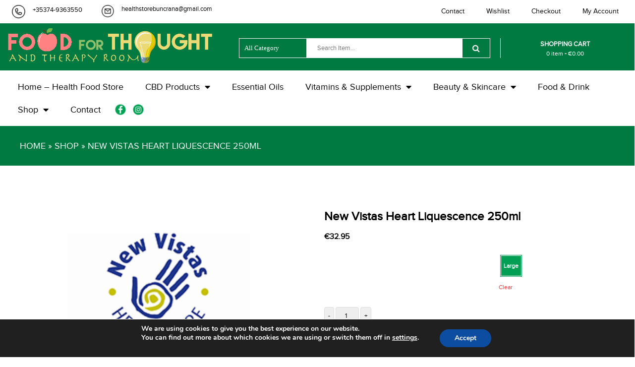

--- FILE ---
content_type: text/html; charset=UTF-8
request_url: https://foodforthoughtbuncrana.ie/product/heart-liquescence/
body_size: 35786
content:
<!DOCTYPE html>
<html lang="en-US">
<head>
	<meta charset="UTF-8">
	<meta name="viewport" content="width=device-width, initial-scale=1.0, viewport-fit=cover" />						<script>document.documentElement.className = document.documentElement.className + ' yes-js js_active js'</script>
			<meta name='robots' content='index, follow, max-image-preview:large, max-snippet:-1, max-video-preview:-1' />
	<style>img:is([sizes="auto" i], [sizes^="auto," i]) { contain-intrinsic-size: 3000px 1500px }</style>
	
	<!-- This site is optimized with the Yoast SEO plugin v26.7 - https://yoast.com/wordpress/plugins/seo/ -->
	<title>New Vistas Heart Liquescence 250ml - Food For thought</title>
	<meta name="description" content="New Vistas Heart Liquescence. Info available in-store or from your practitioner." />
	<link rel="canonical" href="https://foodforthoughtbuncrana.ie/product/heart-liquescence/" />
	<meta property="og:locale" content="en_US" />
	<meta property="og:type" content="article" />
	<meta property="og:title" content="New Vistas Heart Liquescence 250ml - Food For thought" />
	<meta property="og:description" content="New Vistas Heart Liquescence. Info available in-store or from your practitioner." />
	<meta property="og:url" content="https://foodforthoughtbuncrana.ie/product/heart-liquescence/" />
	<meta property="og:site_name" content="Food For thought" />
	<meta property="article:modified_time" content="2023-05-02T09:03:11+00:00" />
	<meta property="og:image" content="https://foodforthoughtbuncrana.ie/wp-content/uploads/2021/06/New-Vistas.png" />
	<meta property="og:image:width" content="200" />
	<meta property="og:image:height" content="200" />
	<meta property="og:image:type" content="image/png" />
	<meta name="twitter:card" content="summary_large_image" />
	<meta name="twitter:label1" content="Est. reading time" />
	<meta name="twitter:data1" content="1 minute" />
	<script type="application/ld+json" class="yoast-schema-graph">{"@context":"https://schema.org","@graph":[{"@type":"WebPage","@id":"https://foodforthoughtbuncrana.ie/product/heart-liquescence/","url":"https://foodforthoughtbuncrana.ie/product/heart-liquescence/","name":"New Vistas Heart Liquescence 250ml - Food For thought","isPartOf":{"@id":"https://foodforthoughtbuncrana.ie/#website"},"primaryImageOfPage":{"@id":"https://foodforthoughtbuncrana.ie/product/heart-liquescence/#primaryimage"},"image":{"@id":"https://foodforthoughtbuncrana.ie/product/heart-liquescence/#primaryimage"},"thumbnailUrl":"https://foodforthoughtbuncrana.ie/wp-content/uploads/2021/06/New-Vistas.png","datePublished":"2021-06-08T03:37:06+00:00","dateModified":"2023-05-02T09:03:11+00:00","description":"New Vistas Heart Liquescence. Info available in-store or from your practitioner.","breadcrumb":{"@id":"https://foodforthoughtbuncrana.ie/product/heart-liquescence/#breadcrumb"},"inLanguage":"en-US","potentialAction":[{"@type":"ReadAction","target":["https://foodforthoughtbuncrana.ie/product/heart-liquescence/"]}]},{"@type":"ImageObject","inLanguage":"en-US","@id":"https://foodforthoughtbuncrana.ie/product/heart-liquescence/#primaryimage","url":"https://foodforthoughtbuncrana.ie/wp-content/uploads/2021/06/New-Vistas.png","contentUrl":"https://foodforthoughtbuncrana.ie/wp-content/uploads/2021/06/New-Vistas.png","width":200,"height":200},{"@type":"BreadcrumbList","@id":"https://foodforthoughtbuncrana.ie/product/heart-liquescence/#breadcrumb","itemListElement":[{"@type":"ListItem","position":1,"name":"Home","item":"https://foodforthoughtbuncrana.ie/"},{"@type":"ListItem","position":2,"name":"Shop","item":"https://foodforthoughtbuncrana.ie/shop/"},{"@type":"ListItem","position":3,"name":"New Vistas Heart Liquescence 250ml"}]},{"@type":"WebSite","@id":"https://foodforthoughtbuncrana.ie/#website","url":"https://foodforthoughtbuncrana.ie/","name":"Food For thought","description":"","potentialAction":[{"@type":"SearchAction","target":{"@type":"EntryPoint","urlTemplate":"https://foodforthoughtbuncrana.ie/?s={search_term_string}"},"query-input":{"@type":"PropertyValueSpecification","valueRequired":true,"valueName":"search_term_string"}}],"inLanguage":"en-US"}]}</script>
	<!-- / Yoast SEO plugin. -->


<link rel='dns-prefetch' href='//www.google.com' />
<link rel="alternate" type="application/rss+xml" title="Food For thought &raquo; Feed" href="https://foodforthoughtbuncrana.ie/feed/" />
<link rel="alternate" type="application/rss+xml" title="Food For thought &raquo; Comments Feed" href="https://foodforthoughtbuncrana.ie/comments/feed/" />
<script type="text/javascript">
/* <![CDATA[ */
window._wpemojiSettings = {"baseUrl":"https:\/\/s.w.org\/images\/core\/emoji\/16.0.1\/72x72\/","ext":".png","svgUrl":"https:\/\/s.w.org\/images\/core\/emoji\/16.0.1\/svg\/","svgExt":".svg","source":{"concatemoji":"https:\/\/foodforthoughtbuncrana.ie\/wp-includes\/js\/wp-emoji-release.min.js?ver=6.8.3"}};
/*! This file is auto-generated */
!function(s,n){var o,i,e;function c(e){try{var t={supportTests:e,timestamp:(new Date).valueOf()};sessionStorage.setItem(o,JSON.stringify(t))}catch(e){}}function p(e,t,n){e.clearRect(0,0,e.canvas.width,e.canvas.height),e.fillText(t,0,0);var t=new Uint32Array(e.getImageData(0,0,e.canvas.width,e.canvas.height).data),a=(e.clearRect(0,0,e.canvas.width,e.canvas.height),e.fillText(n,0,0),new Uint32Array(e.getImageData(0,0,e.canvas.width,e.canvas.height).data));return t.every(function(e,t){return e===a[t]})}function u(e,t){e.clearRect(0,0,e.canvas.width,e.canvas.height),e.fillText(t,0,0);for(var n=e.getImageData(16,16,1,1),a=0;a<n.data.length;a++)if(0!==n.data[a])return!1;return!0}function f(e,t,n,a){switch(t){case"flag":return n(e,"\ud83c\udff3\ufe0f\u200d\u26a7\ufe0f","\ud83c\udff3\ufe0f\u200b\u26a7\ufe0f")?!1:!n(e,"\ud83c\udde8\ud83c\uddf6","\ud83c\udde8\u200b\ud83c\uddf6")&&!n(e,"\ud83c\udff4\udb40\udc67\udb40\udc62\udb40\udc65\udb40\udc6e\udb40\udc67\udb40\udc7f","\ud83c\udff4\u200b\udb40\udc67\u200b\udb40\udc62\u200b\udb40\udc65\u200b\udb40\udc6e\u200b\udb40\udc67\u200b\udb40\udc7f");case"emoji":return!a(e,"\ud83e\udedf")}return!1}function g(e,t,n,a){var r="undefined"!=typeof WorkerGlobalScope&&self instanceof WorkerGlobalScope?new OffscreenCanvas(300,150):s.createElement("canvas"),o=r.getContext("2d",{willReadFrequently:!0}),i=(o.textBaseline="top",o.font="600 32px Arial",{});return e.forEach(function(e){i[e]=t(o,e,n,a)}),i}function t(e){var t=s.createElement("script");t.src=e,t.defer=!0,s.head.appendChild(t)}"undefined"!=typeof Promise&&(o="wpEmojiSettingsSupports",i=["flag","emoji"],n.supports={everything:!0,everythingExceptFlag:!0},e=new Promise(function(e){s.addEventListener("DOMContentLoaded",e,{once:!0})}),new Promise(function(t){var n=function(){try{var e=JSON.parse(sessionStorage.getItem(o));if("object"==typeof e&&"number"==typeof e.timestamp&&(new Date).valueOf()<e.timestamp+604800&&"object"==typeof e.supportTests)return e.supportTests}catch(e){}return null}();if(!n){if("undefined"!=typeof Worker&&"undefined"!=typeof OffscreenCanvas&&"undefined"!=typeof URL&&URL.createObjectURL&&"undefined"!=typeof Blob)try{var e="postMessage("+g.toString()+"("+[JSON.stringify(i),f.toString(),p.toString(),u.toString()].join(",")+"));",a=new Blob([e],{type:"text/javascript"}),r=new Worker(URL.createObjectURL(a),{name:"wpTestEmojiSupports"});return void(r.onmessage=function(e){c(n=e.data),r.terminate(),t(n)})}catch(e){}c(n=g(i,f,p,u))}t(n)}).then(function(e){for(var t in e)n.supports[t]=e[t],n.supports.everything=n.supports.everything&&n.supports[t],"flag"!==t&&(n.supports.everythingExceptFlag=n.supports.everythingExceptFlag&&n.supports[t]);n.supports.everythingExceptFlag=n.supports.everythingExceptFlag&&!n.supports.flag,n.DOMReady=!1,n.readyCallback=function(){n.DOMReady=!0}}).then(function(){return e}).then(function(){var e;n.supports.everything||(n.readyCallback(),(e=n.source||{}).concatemoji?t(e.concatemoji):e.wpemoji&&e.twemoji&&(t(e.twemoji),t(e.wpemoji)))}))}((window,document),window._wpemojiSettings);
/* ]]> */
</script>
<link rel='stylesheet' id='swpb_slick_slider_css-css' href='https://foodforthoughtbuncrana.ie/wp-content/plugins/sw-product-bundles/assets/css/slider.css?ver=6.8.3' type='text/css' media='all' />
<link rel='stylesheet' id='font-awesome-css' href='https://foodforthoughtbuncrana.ie/wp-content/plugins/advanced-product-labels-for-woocommerce/berocket/assets/css/font-awesome.min.css?ver=6.8.3' type='text/css' media='all' />
<style id='font-awesome-inline-css' type='text/css'>
[data-font="FontAwesome"]:before {font-family: 'FontAwesome' !important;content: attr(data-icon) !important;speak: none !important;font-weight: normal !important;font-variant: normal !important;text-transform: none !important;line-height: 1 !important;font-style: normal !important;-webkit-font-smoothing: antialiased !important;-moz-osx-font-smoothing: grayscale !important;}
</style>
<link rel='stylesheet' id='berocket_products_label_style-css' href='https://foodforthoughtbuncrana.ie/wp-content/plugins/advanced-product-labels-for-woocommerce/css/frontend.css?ver=3.3.3.1' type='text/css' media='all' />
<style id='berocket_products_label_style-inline-css' type='text/css'>
.berocket_better_labels_line_1 {overflow:hidden; max-height: 250px;}.berocket_better_labels_line_1:hover {overflow:visible;}.berocket_better_labels_line_1:hover .berocket_better_labels_inline {background-color:#ff0000;}
        .berocket_better_labels:before,
        .berocket_better_labels:after {
            clear: both;
            content: " ";
            display: block;
        }
        .berocket_better_labels.berocket_better_labels_image {
            position: absolute!important;
            top: 0px!important;
            bottom: 0px!important;
            left: 0px!important;
            right: 0px!important;
            pointer-events: none;
        }
        .berocket_better_labels.berocket_better_labels_image * {
            pointer-events: none;
        }
        .berocket_better_labels.berocket_better_labels_image img,
        .berocket_better_labels.berocket_better_labels_image .fa,
        .berocket_better_labels.berocket_better_labels_image .berocket_color_label,
        .berocket_better_labels.berocket_better_labels_image .berocket_image_background,
        .berocket_better_labels .berocket_better_labels_line .br_alabel,
        .berocket_better_labels .berocket_better_labels_line .br_alabel span {
            pointer-events: all;
        }
        .berocket_better_labels .berocket_color_label,
        .br_alabel .berocket_color_label {
            width: 100%;
            height: 100%;
            display: block;
        }
        .berocket_better_labels .berocket_better_labels_position_left {
            text-align:left;
            float: left;
            clear: left;
        }
        .berocket_better_labels .berocket_better_labels_position_center {
            text-align:center;
        }
        .berocket_better_labels .berocket_better_labels_position_right {
            text-align:right;
            float: right;
            clear: right;
        }
        .berocket_better_labels.berocket_better_labels_label {
            clear: both
        }
        .berocket_better_labels .berocket_better_labels_line {
            line-height: 1px;
        }
        .berocket_better_labels.berocket_better_labels_label .berocket_better_labels_line {
            clear: none;
        }
        .berocket_better_labels .berocket_better_labels_position_left .berocket_better_labels_line {
            clear: left;
        }
        .berocket_better_labels .berocket_better_labels_position_right .berocket_better_labels_line {
            clear: right;
        }
        .berocket_better_labels .berocket_better_labels_line .br_alabel {
            display: inline-block;
            position: relative;
            top: 0!important;
            left: 0!important;
            right: 0!important;
            line-height: 1px;
        }.berocket_better_labels .berocket_better_labels_position {
                display: flex;
                flex-direction: column;
            }
            .berocket_better_labels .berocket_better_labels_position.berocket_better_labels_position_left {
                align-items: start;
            }
            .berocket_better_labels .berocket_better_labels_position.berocket_better_labels_position_right {
                align-items: end;
            }
            .rtl .berocket_better_labels .berocket_better_labels_position.berocket_better_labels_position_left {
                align-items: end;
            }
            .rtl .berocket_better_labels .berocket_better_labels_position.berocket_better_labels_position_right {
                align-items: start;
            }
            .berocket_better_labels .berocket_better_labels_position.berocket_better_labels_position_center {
                align-items: center;
            }
            .berocket_better_labels .berocket_better_labels_position .berocket_better_labels_inline {
                display: flex;
                align-items: start;
            }
</style>
<style id='wp-emoji-styles-inline-css' type='text/css'>

	img.wp-smiley, img.emoji {
		display: inline !important;
		border: none !important;
		box-shadow: none !important;
		height: 1em !important;
		width: 1em !important;
		margin: 0 0.07em !important;
		vertical-align: -0.1em !important;
		background: none !important;
		padding: 0 !important;
	}
</style>
<link rel='stylesheet' id='wp-block-library-css' href='https://foodforthoughtbuncrana.ie/wp-includes/css/dist/block-library/style.min.css?ver=6.8.3' type='text/css' media='all' />
<style id='classic-theme-styles-inline-css' type='text/css'>
/*! This file is auto-generated */
.wp-block-button__link{color:#fff;background-color:#32373c;border-radius:9999px;box-shadow:none;text-decoration:none;padding:calc(.667em + 2px) calc(1.333em + 2px);font-size:1.125em}.wp-block-file__button{background:#32373c;color:#fff;text-decoration:none}
</style>
<link rel='stylesheet' id='jquery-selectBox-css' href='https://foodforthoughtbuncrana.ie/wp-content/plugins/yith-woocommerce-wishlist/assets/css/jquery.selectBox.css?ver=1.2.0' type='text/css' media='all' />
<link rel='stylesheet' id='woocommerce_prettyPhoto_css-css' href='//foodforthoughtbuncrana.ie/wp-content/plugins/woocommerce/assets/css/prettyPhoto.css?ver=3.1.6' type='text/css' media='all' />
<link rel='stylesheet' id='yith-wcwl-main-css' href='https://foodforthoughtbuncrana.ie/wp-content/plugins/yith-woocommerce-wishlist/assets/css/style.css?ver=4.11.0' type='text/css' media='all' />
<style id='yith-wcwl-main-inline-css' type='text/css'>
 :root { --rounded-corners-radius: 16px; --add-to-cart-rounded-corners-radius: 16px; --color-headers-background: #F4F4F4; --feedback-duration: 3s } 
 :root { --rounded-corners-radius: 16px; --add-to-cart-rounded-corners-radius: 16px; --color-headers-background: #F4F4F4; --feedback-duration: 3s } 
</style>
<style id='global-styles-inline-css' type='text/css'>
:root{--wp--preset--aspect-ratio--square: 1;--wp--preset--aspect-ratio--4-3: 4/3;--wp--preset--aspect-ratio--3-4: 3/4;--wp--preset--aspect-ratio--3-2: 3/2;--wp--preset--aspect-ratio--2-3: 2/3;--wp--preset--aspect-ratio--16-9: 16/9;--wp--preset--aspect-ratio--9-16: 9/16;--wp--preset--color--black: #000000;--wp--preset--color--cyan-bluish-gray: #abb8c3;--wp--preset--color--white: #ffffff;--wp--preset--color--pale-pink: #f78da7;--wp--preset--color--vivid-red: #cf2e2e;--wp--preset--color--luminous-vivid-orange: #ff6900;--wp--preset--color--luminous-vivid-amber: #fcb900;--wp--preset--color--light-green-cyan: #7bdcb5;--wp--preset--color--vivid-green-cyan: #00d084;--wp--preset--color--pale-cyan-blue: #8ed1fc;--wp--preset--color--vivid-cyan-blue: #0693e3;--wp--preset--color--vivid-purple: #9b51e0;--wp--preset--gradient--vivid-cyan-blue-to-vivid-purple: linear-gradient(135deg,rgba(6,147,227,1) 0%,rgb(155,81,224) 100%);--wp--preset--gradient--light-green-cyan-to-vivid-green-cyan: linear-gradient(135deg,rgb(122,220,180) 0%,rgb(0,208,130) 100%);--wp--preset--gradient--luminous-vivid-amber-to-luminous-vivid-orange: linear-gradient(135deg,rgba(252,185,0,1) 0%,rgba(255,105,0,1) 100%);--wp--preset--gradient--luminous-vivid-orange-to-vivid-red: linear-gradient(135deg,rgba(255,105,0,1) 0%,rgb(207,46,46) 100%);--wp--preset--gradient--very-light-gray-to-cyan-bluish-gray: linear-gradient(135deg,rgb(238,238,238) 0%,rgb(169,184,195) 100%);--wp--preset--gradient--cool-to-warm-spectrum: linear-gradient(135deg,rgb(74,234,220) 0%,rgb(151,120,209) 20%,rgb(207,42,186) 40%,rgb(238,44,130) 60%,rgb(251,105,98) 80%,rgb(254,248,76) 100%);--wp--preset--gradient--blush-light-purple: linear-gradient(135deg,rgb(255,206,236) 0%,rgb(152,150,240) 100%);--wp--preset--gradient--blush-bordeaux: linear-gradient(135deg,rgb(254,205,165) 0%,rgb(254,45,45) 50%,rgb(107,0,62) 100%);--wp--preset--gradient--luminous-dusk: linear-gradient(135deg,rgb(255,203,112) 0%,rgb(199,81,192) 50%,rgb(65,88,208) 100%);--wp--preset--gradient--pale-ocean: linear-gradient(135deg,rgb(255,245,203) 0%,rgb(182,227,212) 50%,rgb(51,167,181) 100%);--wp--preset--gradient--electric-grass: linear-gradient(135deg,rgb(202,248,128) 0%,rgb(113,206,126) 100%);--wp--preset--gradient--midnight: linear-gradient(135deg,rgb(2,3,129) 0%,rgb(40,116,252) 100%);--wp--preset--font-size--small: 13px;--wp--preset--font-size--medium: 20px;--wp--preset--font-size--large: 36px;--wp--preset--font-size--x-large: 42px;--wp--preset--spacing--20: 0.44rem;--wp--preset--spacing--30: 0.67rem;--wp--preset--spacing--40: 1rem;--wp--preset--spacing--50: 1.5rem;--wp--preset--spacing--60: 2.25rem;--wp--preset--spacing--70: 3.38rem;--wp--preset--spacing--80: 5.06rem;--wp--preset--shadow--natural: 6px 6px 9px rgba(0, 0, 0, 0.2);--wp--preset--shadow--deep: 12px 12px 50px rgba(0, 0, 0, 0.4);--wp--preset--shadow--sharp: 6px 6px 0px rgba(0, 0, 0, 0.2);--wp--preset--shadow--outlined: 6px 6px 0px -3px rgba(255, 255, 255, 1), 6px 6px rgba(0, 0, 0, 1);--wp--preset--shadow--crisp: 6px 6px 0px rgba(0, 0, 0, 1);}:where(.is-layout-flex){gap: 0.5em;}:where(.is-layout-grid){gap: 0.5em;}body .is-layout-flex{display: flex;}.is-layout-flex{flex-wrap: wrap;align-items: center;}.is-layout-flex > :is(*, div){margin: 0;}body .is-layout-grid{display: grid;}.is-layout-grid > :is(*, div){margin: 0;}:where(.wp-block-columns.is-layout-flex){gap: 2em;}:where(.wp-block-columns.is-layout-grid){gap: 2em;}:where(.wp-block-post-template.is-layout-flex){gap: 1.25em;}:where(.wp-block-post-template.is-layout-grid){gap: 1.25em;}.has-black-color{color: var(--wp--preset--color--black) !important;}.has-cyan-bluish-gray-color{color: var(--wp--preset--color--cyan-bluish-gray) !important;}.has-white-color{color: var(--wp--preset--color--white) !important;}.has-pale-pink-color{color: var(--wp--preset--color--pale-pink) !important;}.has-vivid-red-color{color: var(--wp--preset--color--vivid-red) !important;}.has-luminous-vivid-orange-color{color: var(--wp--preset--color--luminous-vivid-orange) !important;}.has-luminous-vivid-amber-color{color: var(--wp--preset--color--luminous-vivid-amber) !important;}.has-light-green-cyan-color{color: var(--wp--preset--color--light-green-cyan) !important;}.has-vivid-green-cyan-color{color: var(--wp--preset--color--vivid-green-cyan) !important;}.has-pale-cyan-blue-color{color: var(--wp--preset--color--pale-cyan-blue) !important;}.has-vivid-cyan-blue-color{color: var(--wp--preset--color--vivid-cyan-blue) !important;}.has-vivid-purple-color{color: var(--wp--preset--color--vivid-purple) !important;}.has-black-background-color{background-color: var(--wp--preset--color--black) !important;}.has-cyan-bluish-gray-background-color{background-color: var(--wp--preset--color--cyan-bluish-gray) !important;}.has-white-background-color{background-color: var(--wp--preset--color--white) !important;}.has-pale-pink-background-color{background-color: var(--wp--preset--color--pale-pink) !important;}.has-vivid-red-background-color{background-color: var(--wp--preset--color--vivid-red) !important;}.has-luminous-vivid-orange-background-color{background-color: var(--wp--preset--color--luminous-vivid-orange) !important;}.has-luminous-vivid-amber-background-color{background-color: var(--wp--preset--color--luminous-vivid-amber) !important;}.has-light-green-cyan-background-color{background-color: var(--wp--preset--color--light-green-cyan) !important;}.has-vivid-green-cyan-background-color{background-color: var(--wp--preset--color--vivid-green-cyan) !important;}.has-pale-cyan-blue-background-color{background-color: var(--wp--preset--color--pale-cyan-blue) !important;}.has-vivid-cyan-blue-background-color{background-color: var(--wp--preset--color--vivid-cyan-blue) !important;}.has-vivid-purple-background-color{background-color: var(--wp--preset--color--vivid-purple) !important;}.has-black-border-color{border-color: var(--wp--preset--color--black) !important;}.has-cyan-bluish-gray-border-color{border-color: var(--wp--preset--color--cyan-bluish-gray) !important;}.has-white-border-color{border-color: var(--wp--preset--color--white) !important;}.has-pale-pink-border-color{border-color: var(--wp--preset--color--pale-pink) !important;}.has-vivid-red-border-color{border-color: var(--wp--preset--color--vivid-red) !important;}.has-luminous-vivid-orange-border-color{border-color: var(--wp--preset--color--luminous-vivid-orange) !important;}.has-luminous-vivid-amber-border-color{border-color: var(--wp--preset--color--luminous-vivid-amber) !important;}.has-light-green-cyan-border-color{border-color: var(--wp--preset--color--light-green-cyan) !important;}.has-vivid-green-cyan-border-color{border-color: var(--wp--preset--color--vivid-green-cyan) !important;}.has-pale-cyan-blue-border-color{border-color: var(--wp--preset--color--pale-cyan-blue) !important;}.has-vivid-cyan-blue-border-color{border-color: var(--wp--preset--color--vivid-cyan-blue) !important;}.has-vivid-purple-border-color{border-color: var(--wp--preset--color--vivid-purple) !important;}.has-vivid-cyan-blue-to-vivid-purple-gradient-background{background: var(--wp--preset--gradient--vivid-cyan-blue-to-vivid-purple) !important;}.has-light-green-cyan-to-vivid-green-cyan-gradient-background{background: var(--wp--preset--gradient--light-green-cyan-to-vivid-green-cyan) !important;}.has-luminous-vivid-amber-to-luminous-vivid-orange-gradient-background{background: var(--wp--preset--gradient--luminous-vivid-amber-to-luminous-vivid-orange) !important;}.has-luminous-vivid-orange-to-vivid-red-gradient-background{background: var(--wp--preset--gradient--luminous-vivid-orange-to-vivid-red) !important;}.has-very-light-gray-to-cyan-bluish-gray-gradient-background{background: var(--wp--preset--gradient--very-light-gray-to-cyan-bluish-gray) !important;}.has-cool-to-warm-spectrum-gradient-background{background: var(--wp--preset--gradient--cool-to-warm-spectrum) !important;}.has-blush-light-purple-gradient-background{background: var(--wp--preset--gradient--blush-light-purple) !important;}.has-blush-bordeaux-gradient-background{background: var(--wp--preset--gradient--blush-bordeaux) !important;}.has-luminous-dusk-gradient-background{background: var(--wp--preset--gradient--luminous-dusk) !important;}.has-pale-ocean-gradient-background{background: var(--wp--preset--gradient--pale-ocean) !important;}.has-electric-grass-gradient-background{background: var(--wp--preset--gradient--electric-grass) !important;}.has-midnight-gradient-background{background: var(--wp--preset--gradient--midnight) !important;}.has-small-font-size{font-size: var(--wp--preset--font-size--small) !important;}.has-medium-font-size{font-size: var(--wp--preset--font-size--medium) !important;}.has-large-font-size{font-size: var(--wp--preset--font-size--large) !important;}.has-x-large-font-size{font-size: var(--wp--preset--font-size--x-large) !important;}
:where(.wp-block-post-template.is-layout-flex){gap: 1.25em;}:where(.wp-block-post-template.is-layout-grid){gap: 1.25em;}
:where(.wp-block-columns.is-layout-flex){gap: 2em;}:where(.wp-block-columns.is-layout-grid){gap: 2em;}
:root :where(.wp-block-pullquote){font-size: 1.5em;line-height: 1.6;}
</style>
<link rel='stylesheet' id='menu-image-css' href='https://foodforthoughtbuncrana.ie/wp-content/plugins/menu-image/includes/css/menu-image.css?ver=3.13' type='text/css' media='all' />
<link rel='stylesheet' id='dashicons-css' href='https://foodforthoughtbuncrana.ie/wp-includes/css/dashicons.min.css?ver=6.8.3' type='text/css' media='all' />
<style id='dashicons-inline-css' type='text/css'>
[data-font="Dashicons"]:before {font-family: 'Dashicons' !important;content: attr(data-icon) !important;speak: none !important;font-weight: normal !important;font-variant: normal !important;text-transform: none !important;line-height: 1 !important;font-style: normal !important;-webkit-font-smoothing: antialiased !important;-moz-osx-font-smoothing: grayscale !important;}
</style>
<link rel='stylesheet' id='photoswipe-css' href='https://foodforthoughtbuncrana.ie/wp-content/plugins/woocommerce/assets/css/photoswipe/photoswipe.min.css?ver=10.4.3' type='text/css' media='all' />
<link rel='stylesheet' id='photoswipe-default-skin-css' href='https://foodforthoughtbuncrana.ie/wp-content/plugins/woocommerce/assets/css/photoswipe/default-skin/default-skin.min.css?ver=10.4.3' type='text/css' media='all' />
<link rel='stylesheet' id='woocommerce-layout-css' href='https://foodforthoughtbuncrana.ie/wp-content/plugins/woocommerce/assets/css/woocommerce-layout.css?ver=10.4.3' type='text/css' media='all' />
<link rel='stylesheet' id='woocommerce-smallscreen-css' href='https://foodforthoughtbuncrana.ie/wp-content/plugins/woocommerce/assets/css/woocommerce-smallscreen.css?ver=10.4.3' type='text/css' media='only screen and (max-width: 768px)' />
<link rel='stylesheet' id='woocommerce-general-css' href='https://foodforthoughtbuncrana.ie/wp-content/plugins/woocommerce/assets/css/woocommerce.css?ver=10.4.3' type='text/css' media='all' />
<style id='woocommerce-inline-inline-css' type='text/css'>
.woocommerce form .form-row .required { visibility: visible; }
</style>
<link rel='stylesheet' id='woocommerce_authipaycw_frontend_styles-css' href='https://foodforthoughtbuncrana.ie/wp-content/plugins/woocommerce_authipaycw/resources/css/frontend.css?ver=6.8.3' type='text/css' media='all' />
<link rel='stylesheet' id='parent-style-css' href='https://foodforthoughtbuncrana.ie/wp-content/themes/autusin/style.css?ver=6.8.3' type='text/css' media='all' />
<link rel='stylesheet' id='elementor-frontend-css' href='https://foodforthoughtbuncrana.ie/wp-content/plugins/elementor/assets/css/frontend.min.css?ver=3.34.1' type='text/css' media='all' />
<link rel='stylesheet' id='widget-image-box-css' href='https://foodforthoughtbuncrana.ie/wp-content/plugins/elementor/assets/css/widget-image-box.min.css?ver=3.34.1' type='text/css' media='all' />
<link rel='stylesheet' id='widget-nav-menu-css' href='https://foodforthoughtbuncrana.ie/wp-content/plugins/elementor-pro/assets/css/widget-nav-menu.min.css?ver=3.34.0' type='text/css' media='all' />
<link rel='stylesheet' id='widget-image-css' href='https://foodforthoughtbuncrana.ie/wp-content/plugins/elementor/assets/css/widget-image.min.css?ver=3.34.1' type='text/css' media='all' />
<link rel='stylesheet' id='swiper-css' href='https://foodforthoughtbuncrana.ie/wp-content/plugins/elementor/assets/lib/swiper/v8/css/swiper.min.css?ver=8.4.5' type='text/css' media='all' />
<link rel='stylesheet' id='e-swiper-css' href='https://foodforthoughtbuncrana.ie/wp-content/plugins/elementor/assets/css/conditionals/e-swiper.min.css?ver=3.34.1' type='text/css' media='all' />
<link rel='stylesheet' id='widget-woocommerce-menu-cart-css' href='https://foodforthoughtbuncrana.ie/wp-content/plugins/elementor-pro/assets/css/widget-woocommerce-menu-cart.min.css?ver=3.34.0' type='text/css' media='all' />
<link rel='stylesheet' id='widget-heading-css' href='https://foodforthoughtbuncrana.ie/wp-content/plugins/elementor/assets/css/widget-heading.min.css?ver=3.34.1' type='text/css' media='all' />
<link rel='stylesheet' id='widget-breadcrumbs-css' href='https://foodforthoughtbuncrana.ie/wp-content/plugins/elementor-pro/assets/css/widget-breadcrumbs.min.css?ver=3.34.0' type='text/css' media='all' />
<link rel='stylesheet' id='widget-woocommerce-product-images-css' href='https://foodforthoughtbuncrana.ie/wp-content/plugins/elementor-pro/assets/css/widget-woocommerce-product-images.min.css?ver=3.34.0' type='text/css' media='all' />
<link rel='stylesheet' id='widget-woocommerce-product-price-css' href='https://foodforthoughtbuncrana.ie/wp-content/plugins/elementor-pro/assets/css/widget-woocommerce-product-price.min.css?ver=3.34.0' type='text/css' media='all' />
<link rel='stylesheet' id='widget-woocommerce-product-add-to-cart-css' href='https://foodforthoughtbuncrana.ie/wp-content/plugins/elementor-pro/assets/css/widget-woocommerce-product-add-to-cart.min.css?ver=3.34.0' type='text/css' media='all' />
<link rel='stylesheet' id='widget-woocommerce-product-rating-css' href='https://foodforthoughtbuncrana.ie/wp-content/plugins/elementor-pro/assets/css/widget-woocommerce-product-rating.min.css?ver=3.34.0' type='text/css' media='all' />
<link rel='stylesheet' id='widget-woocommerce-product-meta-css' href='https://foodforthoughtbuncrana.ie/wp-content/plugins/elementor-pro/assets/css/widget-woocommerce-product-meta.min.css?ver=3.34.0' type='text/css' media='all' />
<link rel='stylesheet' id='widget-share-buttons-css' href='https://foodforthoughtbuncrana.ie/wp-content/plugins/elementor-pro/assets/css/widget-share-buttons.min.css?ver=3.34.0' type='text/css' media='all' />
<link rel='stylesheet' id='e-apple-webkit-css' href='https://foodforthoughtbuncrana.ie/wp-content/plugins/elementor/assets/css/conditionals/apple-webkit.min.css?ver=3.34.1' type='text/css' media='all' />
<link rel='stylesheet' id='elementor-icons-shared-0-css' href='https://foodforthoughtbuncrana.ie/wp-content/plugins/elementor/assets/lib/font-awesome/css/fontawesome.min.css?ver=5.15.3' type='text/css' media='all' />
<link rel='stylesheet' id='elementor-icons-fa-solid-css' href='https://foodforthoughtbuncrana.ie/wp-content/plugins/elementor/assets/lib/font-awesome/css/solid.min.css?ver=5.15.3' type='text/css' media='all' />
<link rel='stylesheet' id='elementor-icons-fa-brands-css' href='https://foodforthoughtbuncrana.ie/wp-content/plugins/elementor/assets/lib/font-awesome/css/brands.min.css?ver=5.15.3' type='text/css' media='all' />
<link rel='stylesheet' id='widget-woocommerce-product-data-tabs-css' href='https://foodforthoughtbuncrana.ie/wp-content/plugins/elementor-pro/assets/css/widget-woocommerce-product-data-tabs.min.css?ver=3.34.0' type='text/css' media='all' />
<link rel='stylesheet' id='widget-testimonial-carousel-css' href='https://foodforthoughtbuncrana.ie/wp-content/plugins/elementor-pro/assets/css/widget-testimonial-carousel.min.css?ver=3.34.0' type='text/css' media='all' />
<link rel='stylesheet' id='widget-carousel-module-base-css' href='https://foodforthoughtbuncrana.ie/wp-content/plugins/elementor-pro/assets/css/widget-carousel-module-base.min.css?ver=3.34.0' type='text/css' media='all' />
<link rel='stylesheet' id='elementor-icons-css' href='https://foodforthoughtbuncrana.ie/wp-content/plugins/elementor/assets/lib/eicons/css/elementor-icons.min.css?ver=5.45.0' type='text/css' media='all' />
<link rel='stylesheet' id='elementor-post-942-css' href='https://foodforthoughtbuncrana.ie/wp-content/uploads/elementor/css/post-942.css?ver=1768530327' type='text/css' media='all' />
<link rel='stylesheet' id='elementor-post-2765-css' href='https://foodforthoughtbuncrana.ie/wp-content/uploads/elementor/css/post-2765.css?ver=1768530328' type='text/css' media='all' />
<link rel='stylesheet' id='elementor-post-944-css' href='https://foodforthoughtbuncrana.ie/wp-content/uploads/elementor/css/post-944.css?ver=1768530328' type='text/css' media='all' />
<link rel='stylesheet' id='elementor-post-3059-css' href='https://foodforthoughtbuncrana.ie/wp-content/uploads/elementor/css/post-3059.css?ver=1768530490' type='text/css' media='all' />
<link rel='stylesheet' id='jquery-fixedheadertable-style-css' href='https://foodforthoughtbuncrana.ie/wp-content/plugins/yith-woocommerce-compare/assets/css/jquery.dataTables.css?ver=1.10.18' type='text/css' media='all' />
<link rel='stylesheet' id='yith_woocompare_page-css' href='https://foodforthoughtbuncrana.ie/wp-content/plugins/yith-woocommerce-compare/assets/css/compare.css?ver=3.7.0' type='text/css' media='all' />
<link rel='stylesheet' id='yith-woocompare-widget-css' href='https://foodforthoughtbuncrana.ie/wp-content/plugins/yith-woocommerce-compare/assets/css/widget.css?ver=3.7.0' type='text/css' media='all' />
<link rel='stylesheet' id='fancybox_css-css' href='https://foodforthoughtbuncrana.ie/wp-content/plugins/sw_core/css/jquery.fancybox.css' type='text/css' media='all' />
<link rel='stylesheet' id='popupaoc-public-style-css' href='https://foodforthoughtbuncrana.ie/wp-content/plugins/popup-anything-on-click/assets/css/popupaoc-public.css?ver=2.9.1' type='text/css' media='all' />
<link rel='stylesheet' id='eael-general-css' href='https://foodforthoughtbuncrana.ie/wp-content/plugins/essential-addons-for-elementor-lite/assets/front-end/css/view/general.min.css?ver=6.5.7' type='text/css' media='all' />
<link rel='stylesheet' id='bootstrap-css' href='https://foodforthoughtbuncrana.ie/wp-content/themes/autusin/css/bootstrap.min.css' type='text/css' media='all' />
<link rel='stylesheet' id='autusin-css' href='https://foodforthoughtbuncrana.ie/wp-content/themes/autusin/css/app-default.css' type='text/css' media='all' />
<link rel='stylesheet' id='autusin-responsive-css' href='https://foodforthoughtbuncrana.ie/wp-content/themes/autusin/css/app-responsive.css' type='text/css' media='all' />
<link rel='stylesheet' id='autusin-child-css' href='https://foodforthoughtbuncrana.ie/wp-content/themes/autusin-child-theme/style.css' type='text/css' media='all' />
<link rel='stylesheet' id='moove_gdpr_frontend-css' href='https://foodforthoughtbuncrana.ie/wp-content/plugins/gdpr-cookie-compliance/dist/styles/gdpr-main.css?ver=5.0.9' type='text/css' media='all' />
<style id='moove_gdpr_frontend-inline-css' type='text/css'>
#moove_gdpr_cookie_modal,#moove_gdpr_cookie_info_bar,.gdpr_cookie_settings_shortcode_content{font-family:&#039;Nunito&#039;,sans-serif}#moove_gdpr_save_popup_settings_button{background-color:#373737;color:#fff}#moove_gdpr_save_popup_settings_button:hover{background-color:#000}#moove_gdpr_cookie_info_bar .moove-gdpr-info-bar-container .moove-gdpr-info-bar-content a.mgbutton,#moove_gdpr_cookie_info_bar .moove-gdpr-info-bar-container .moove-gdpr-info-bar-content button.mgbutton{background-color:#0C4DA2}#moove_gdpr_cookie_modal .moove-gdpr-modal-content .moove-gdpr-modal-footer-content .moove-gdpr-button-holder a.mgbutton,#moove_gdpr_cookie_modal .moove-gdpr-modal-content .moove-gdpr-modal-footer-content .moove-gdpr-button-holder button.mgbutton,.gdpr_cookie_settings_shortcode_content .gdpr-shr-button.button-green{background-color:#0C4DA2;border-color:#0C4DA2}#moove_gdpr_cookie_modal .moove-gdpr-modal-content .moove-gdpr-modal-footer-content .moove-gdpr-button-holder a.mgbutton:hover,#moove_gdpr_cookie_modal .moove-gdpr-modal-content .moove-gdpr-modal-footer-content .moove-gdpr-button-holder button.mgbutton:hover,.gdpr_cookie_settings_shortcode_content .gdpr-shr-button.button-green:hover{background-color:#fff;color:#0C4DA2}#moove_gdpr_cookie_modal .moove-gdpr-modal-content .moove-gdpr-modal-close i,#moove_gdpr_cookie_modal .moove-gdpr-modal-content .moove-gdpr-modal-close span.gdpr-icon{background-color:#0C4DA2;border:1px solid #0C4DA2}#moove_gdpr_cookie_info_bar span.moove-gdpr-infobar-allow-all.focus-g,#moove_gdpr_cookie_info_bar span.moove-gdpr-infobar-allow-all:focus,#moove_gdpr_cookie_info_bar button.moove-gdpr-infobar-allow-all.focus-g,#moove_gdpr_cookie_info_bar button.moove-gdpr-infobar-allow-all:focus,#moove_gdpr_cookie_info_bar span.moove-gdpr-infobar-reject-btn.focus-g,#moove_gdpr_cookie_info_bar span.moove-gdpr-infobar-reject-btn:focus,#moove_gdpr_cookie_info_bar button.moove-gdpr-infobar-reject-btn.focus-g,#moove_gdpr_cookie_info_bar button.moove-gdpr-infobar-reject-btn:focus,#moove_gdpr_cookie_info_bar span.change-settings-button.focus-g,#moove_gdpr_cookie_info_bar span.change-settings-button:focus,#moove_gdpr_cookie_info_bar button.change-settings-button.focus-g,#moove_gdpr_cookie_info_bar button.change-settings-button:focus{-webkit-box-shadow:0 0 1px 3px #0C4DA2;-moz-box-shadow:0 0 1px 3px #0C4DA2;box-shadow:0 0 1px 3px #0C4DA2}#moove_gdpr_cookie_modal .moove-gdpr-modal-content .moove-gdpr-modal-close i:hover,#moove_gdpr_cookie_modal .moove-gdpr-modal-content .moove-gdpr-modal-close span.gdpr-icon:hover,#moove_gdpr_cookie_info_bar span[data-href]>u.change-settings-button{color:#0C4DA2}#moove_gdpr_cookie_modal .moove-gdpr-modal-content .moove-gdpr-modal-left-content #moove-gdpr-menu li.menu-item-selected a span.gdpr-icon,#moove_gdpr_cookie_modal .moove-gdpr-modal-content .moove-gdpr-modal-left-content #moove-gdpr-menu li.menu-item-selected button span.gdpr-icon{color:inherit}#moove_gdpr_cookie_modal .moove-gdpr-modal-content .moove-gdpr-modal-left-content #moove-gdpr-menu li a span.gdpr-icon,#moove_gdpr_cookie_modal .moove-gdpr-modal-content .moove-gdpr-modal-left-content #moove-gdpr-menu li button span.gdpr-icon{color:inherit}#moove_gdpr_cookie_modal .gdpr-acc-link{line-height:0;font-size:0;color:transparent;position:absolute}#moove_gdpr_cookie_modal .moove-gdpr-modal-content .moove-gdpr-modal-close:hover i,#moove_gdpr_cookie_modal .moove-gdpr-modal-content .moove-gdpr-modal-left-content #moove-gdpr-menu li a,#moove_gdpr_cookie_modal .moove-gdpr-modal-content .moove-gdpr-modal-left-content #moove-gdpr-menu li button,#moove_gdpr_cookie_modal .moove-gdpr-modal-content .moove-gdpr-modal-left-content #moove-gdpr-menu li button i,#moove_gdpr_cookie_modal .moove-gdpr-modal-content .moove-gdpr-modal-left-content #moove-gdpr-menu li a i,#moove_gdpr_cookie_modal .moove-gdpr-modal-content .moove-gdpr-tab-main .moove-gdpr-tab-main-content a:hover,#moove_gdpr_cookie_info_bar.moove-gdpr-dark-scheme .moove-gdpr-info-bar-container .moove-gdpr-info-bar-content a.mgbutton:hover,#moove_gdpr_cookie_info_bar.moove-gdpr-dark-scheme .moove-gdpr-info-bar-container .moove-gdpr-info-bar-content button.mgbutton:hover,#moove_gdpr_cookie_info_bar.moove-gdpr-dark-scheme .moove-gdpr-info-bar-container .moove-gdpr-info-bar-content a:hover,#moove_gdpr_cookie_info_bar.moove-gdpr-dark-scheme .moove-gdpr-info-bar-container .moove-gdpr-info-bar-content button:hover,#moove_gdpr_cookie_info_bar.moove-gdpr-dark-scheme .moove-gdpr-info-bar-container .moove-gdpr-info-bar-content span.change-settings-button:hover,#moove_gdpr_cookie_info_bar.moove-gdpr-dark-scheme .moove-gdpr-info-bar-container .moove-gdpr-info-bar-content button.change-settings-button:hover,#moove_gdpr_cookie_info_bar.moove-gdpr-dark-scheme .moove-gdpr-info-bar-container .moove-gdpr-info-bar-content u.change-settings-button:hover,#moove_gdpr_cookie_info_bar span[data-href]>u.change-settings-button,#moove_gdpr_cookie_info_bar.moove-gdpr-dark-scheme .moove-gdpr-info-bar-container .moove-gdpr-info-bar-content a.mgbutton.focus-g,#moove_gdpr_cookie_info_bar.moove-gdpr-dark-scheme .moove-gdpr-info-bar-container .moove-gdpr-info-bar-content button.mgbutton.focus-g,#moove_gdpr_cookie_info_bar.moove-gdpr-dark-scheme .moove-gdpr-info-bar-container .moove-gdpr-info-bar-content a.focus-g,#moove_gdpr_cookie_info_bar.moove-gdpr-dark-scheme .moove-gdpr-info-bar-container .moove-gdpr-info-bar-content button.focus-g,#moove_gdpr_cookie_info_bar.moove-gdpr-dark-scheme .moove-gdpr-info-bar-container .moove-gdpr-info-bar-content a.mgbutton:focus,#moove_gdpr_cookie_info_bar.moove-gdpr-dark-scheme .moove-gdpr-info-bar-container .moove-gdpr-info-bar-content button.mgbutton:focus,#moove_gdpr_cookie_info_bar.moove-gdpr-dark-scheme .moove-gdpr-info-bar-container .moove-gdpr-info-bar-content a:focus,#moove_gdpr_cookie_info_bar.moove-gdpr-dark-scheme .moove-gdpr-info-bar-container .moove-gdpr-info-bar-content button:focus,#moove_gdpr_cookie_info_bar.moove-gdpr-dark-scheme .moove-gdpr-info-bar-container .moove-gdpr-info-bar-content span.change-settings-button.focus-g,span.change-settings-button:focus,button.change-settings-button.focus-g,button.change-settings-button:focus,#moove_gdpr_cookie_info_bar.moove-gdpr-dark-scheme .moove-gdpr-info-bar-container .moove-gdpr-info-bar-content u.change-settings-button.focus-g,#moove_gdpr_cookie_info_bar.moove-gdpr-dark-scheme .moove-gdpr-info-bar-container .moove-gdpr-info-bar-content u.change-settings-button:focus{color:#0C4DA2}#moove_gdpr_cookie_modal .moove-gdpr-branding.focus-g span,#moove_gdpr_cookie_modal .moove-gdpr-modal-content .moove-gdpr-tab-main a.focus-g,#moove_gdpr_cookie_modal .moove-gdpr-modal-content .moove-gdpr-tab-main .gdpr-cd-details-toggle.focus-g{color:#0C4DA2}#moove_gdpr_cookie_modal.gdpr_lightbox-hide{display:none}
</style>
<link rel='stylesheet' id='sw-wooswatches-css' href='https://foodforthoughtbuncrana.ie/wp-content/plugins/sw_wooswatches/css/style.css' type='text/css' media='all' />
<script type="text/template" id="tmpl-variation-template">
	<div class="woocommerce-variation-description">{{{ data.variation.variation_description }}}</div>
	<div class="woocommerce-variation-price">{{{ data.variation.price_html }}}</div>
	<div class="woocommerce-variation-availability">{{{ data.variation.availability_html }}}</div>
</script>
<script type="text/template" id="tmpl-unavailable-variation-template">
	<p role="alert">Sorry, this product is unavailable. Please choose a different combination.</p>
</script>
<script type="text/javascript" src="https://foodforthoughtbuncrana.ie/wp-includes/js/jquery/jquery.min.js?ver=3.7.1" id="jquery-core-js"></script>
<script type="text/javascript" src="https://foodforthoughtbuncrana.ie/wp-includes/js/jquery/jquery-migrate.min.js?ver=3.4.1" id="jquery-migrate-js"></script>
<script type="text/javascript" src="https://foodforthoughtbuncrana.ie/wp-content/plugins/recaptcha-woo/js/rcfwc.js?ver=1.0" id="rcfwc-js-js" defer="defer" data-wp-strategy="defer"></script>
<script type="text/javascript" src="https://www.google.com/recaptcha/api.js?hl=en_US" id="recaptcha-js" defer="defer" data-wp-strategy="defer"></script>
<script type="text/javascript" src="https://foodforthoughtbuncrana.ie/wp-content/plugins/woocommerce/assets/js/jquery-blockui/jquery.blockUI.min.js?ver=2.7.0-wc.10.4.3" id="wc-jquery-blockui-js" defer="defer" data-wp-strategy="defer"></script>
<script type="text/javascript" id="wc-add-to-cart-js-extra">
/* <![CDATA[ */
var wc_add_to_cart_params = {"ajax_url":"\/wp-admin\/admin-ajax.php","wc_ajax_url":"\/?wc-ajax=%%endpoint%%","i18n_view_cart":"View cart","cart_url":"https:\/\/foodforthoughtbuncrana.ie\/cart\/","is_cart":"","cart_redirect_after_add":"no"};
/* ]]> */
</script>
<script type="text/javascript" src="https://foodforthoughtbuncrana.ie/wp-content/plugins/woocommerce/assets/js/frontend/add-to-cart.min.js?ver=10.4.3" id="wc-add-to-cart-js" defer="defer" data-wp-strategy="defer"></script>
<script type="text/javascript" src="https://foodforthoughtbuncrana.ie/wp-content/plugins/woocommerce/assets/js/zoom/jquery.zoom.min.js?ver=1.7.21-wc.10.4.3" id="wc-zoom-js" defer="defer" data-wp-strategy="defer"></script>
<script type="text/javascript" src="https://foodforthoughtbuncrana.ie/wp-content/plugins/woocommerce/assets/js/photoswipe/photoswipe.min.js?ver=4.1.1-wc.10.4.3" id="wc-photoswipe-js" defer="defer" data-wp-strategy="defer"></script>
<script type="text/javascript" src="https://foodforthoughtbuncrana.ie/wp-content/plugins/woocommerce/assets/js/photoswipe/photoswipe-ui-default.min.js?ver=4.1.1-wc.10.4.3" id="wc-photoswipe-ui-default-js" defer="defer" data-wp-strategy="defer"></script>
<script type="text/javascript" src="https://foodforthoughtbuncrana.ie/wp-content/plugins/woocommerce/assets/js/js-cookie/js.cookie.min.js?ver=2.1.4-wc.10.4.3" id="wc-js-cookie-js" defer="defer" data-wp-strategy="defer"></script>
<script type="text/javascript" id="woocommerce-js-extra">
/* <![CDATA[ */
var woocommerce_params = {"ajax_url":"\/wp-admin\/admin-ajax.php","wc_ajax_url":"\/?wc-ajax=%%endpoint%%","i18n_password_show":"Show password","i18n_password_hide":"Hide password"};
/* ]]> */
</script>
<script type="text/javascript" src="https://foodforthoughtbuncrana.ie/wp-content/plugins/woocommerce/assets/js/frontend/woocommerce.min.js?ver=10.4.3" id="woocommerce-js" defer="defer" data-wp-strategy="defer"></script>
<script type="text/javascript" id="authipaycw_frontend_script-js-extra">
/* <![CDATA[ */
var woocommerce_authipaycw_ajax = {"ajax_url":"https:\/\/foodforthoughtbuncrana.ie\/wp-admin\/admin-ajax.php"};
/* ]]> */
</script>
<script type="text/javascript" src="https://foodforthoughtbuncrana.ie/wp-content/plugins/woocommerce_authipaycw/resources/js/frontend.js?ver=6.8.3" id="authipaycw_frontend_script-js"></script>
<script type="text/javascript" id="woo-conditional-payments-js-js-extra">
/* <![CDATA[ */
var conditional_payments_settings = {"name_address_fields":[]};
/* ]]> */
</script>
<script type="text/javascript" src="https://foodforthoughtbuncrana.ie/wp-content/plugins/conditional-payments-for-woocommerce-pro/includes/frontend/../../frontend/js/woo-conditional-payments.js?ver=2.3.0" id="woo-conditional-payments-js-js"></script>
<script type="text/javascript" src="https://foodforthoughtbuncrana.ie/wp-content/themes/autusin/js/modernizr-2.6.2.min.js" id="modernizr-js"></script>
<link rel="https://api.w.org/" href="https://foodforthoughtbuncrana.ie/wp-json/" /><link rel="alternate" title="JSON" type="application/json" href="https://foodforthoughtbuncrana.ie/wp-json/wp/v2/product/1429" /><link rel="EditURI" type="application/rsd+xml" title="RSD" href="https://foodforthoughtbuncrana.ie/xmlrpc.php?rsd" />
<meta name="generator" content="WordPress 6.8.3" />
<meta name="generator" content="WooCommerce 10.4.3" />
<link rel='shortlink' href='https://foodforthoughtbuncrana.ie/?p=1429' />
<link rel="alternate" title="oEmbed (JSON)" type="application/json+oembed" href="https://foodforthoughtbuncrana.ie/wp-json/oembed/1.0/embed?url=https%3A%2F%2Ffoodforthoughtbuncrana.ie%2Fproduct%2Fheart-liquescence%2F" />
<link rel="alternate" title="oEmbed (XML)" type="text/xml+oembed" href="https://foodforthoughtbuncrana.ie/wp-json/oembed/1.0/embed?url=https%3A%2F%2Ffoodforthoughtbuncrana.ie%2Fproduct%2Fheart-liquescence%2F&#038;format=xml" />
<style>.product .images {position: relative;}</style>	<noscript><style>.woocommerce-product-gallery{ opacity: 1 !important; }</style></noscript>
	<meta name="generator" content="Elementor 3.34.1; features: additional_custom_breakpoints; settings: css_print_method-external, google_font-enabled, font_display-auto">
			<style>
				.e-con.e-parent:nth-of-type(n+4):not(.e-lazyloaded):not(.e-no-lazyload),
				.e-con.e-parent:nth-of-type(n+4):not(.e-lazyloaded):not(.e-no-lazyload) * {
					background-image: none !important;
				}
				@media screen and (max-height: 1024px) {
					.e-con.e-parent:nth-of-type(n+3):not(.e-lazyloaded):not(.e-no-lazyload),
					.e-con.e-parent:nth-of-type(n+3):not(.e-lazyloaded):not(.e-no-lazyload) * {
						background-image: none !important;
					}
				}
				@media screen and (max-height: 640px) {
					.e-con.e-parent:nth-of-type(n+2):not(.e-lazyloaded):not(.e-no-lazyload),
					.e-con.e-parent:nth-of-type(n+2):not(.e-lazyloaded):not(.e-no-lazyload) * {
						background-image: none !important;
					}
				}
			</style>
			<meta name="generator" content="Powered by Slider Revolution 6.7.23 - responsive, Mobile-Friendly Slider Plugin for WordPress with comfortable drag and drop interface." />
<style></style><script>function setREVStartSize(e){
			//window.requestAnimationFrame(function() {
				window.RSIW = window.RSIW===undefined ? window.innerWidth : window.RSIW;
				window.RSIH = window.RSIH===undefined ? window.innerHeight : window.RSIH;
				try {
					var pw = document.getElementById(e.c).parentNode.offsetWidth,
						newh;
					pw = pw===0 || isNaN(pw) || (e.l=="fullwidth" || e.layout=="fullwidth") ? window.RSIW : pw;
					e.tabw = e.tabw===undefined ? 0 : parseInt(e.tabw);
					e.thumbw = e.thumbw===undefined ? 0 : parseInt(e.thumbw);
					e.tabh = e.tabh===undefined ? 0 : parseInt(e.tabh);
					e.thumbh = e.thumbh===undefined ? 0 : parseInt(e.thumbh);
					e.tabhide = e.tabhide===undefined ? 0 : parseInt(e.tabhide);
					e.thumbhide = e.thumbhide===undefined ? 0 : parseInt(e.thumbhide);
					e.mh = e.mh===undefined || e.mh=="" || e.mh==="auto" ? 0 : parseInt(e.mh,0);
					if(e.layout==="fullscreen" || e.l==="fullscreen")
						newh = Math.max(e.mh,window.RSIH);
					else{
						e.gw = Array.isArray(e.gw) ? e.gw : [e.gw];
						for (var i in e.rl) if (e.gw[i]===undefined || e.gw[i]===0) e.gw[i] = e.gw[i-1];
						e.gh = e.el===undefined || e.el==="" || (Array.isArray(e.el) && e.el.length==0)? e.gh : e.el;
						e.gh = Array.isArray(e.gh) ? e.gh : [e.gh];
						for (var i in e.rl) if (e.gh[i]===undefined || e.gh[i]===0) e.gh[i] = e.gh[i-1];
											
						var nl = new Array(e.rl.length),
							ix = 0,
							sl;
						e.tabw = e.tabhide>=pw ? 0 : e.tabw;
						e.thumbw = e.thumbhide>=pw ? 0 : e.thumbw;
						e.tabh = e.tabhide>=pw ? 0 : e.tabh;
						e.thumbh = e.thumbhide>=pw ? 0 : e.thumbh;
						for (var i in e.rl) nl[i] = e.rl[i]<window.RSIW ? 0 : e.rl[i];
						sl = nl[0];
						for (var i in nl) if (sl>nl[i] && nl[i]>0) { sl = nl[i]; ix=i;}
						var m = pw>(e.gw[ix]+e.tabw+e.thumbw) ? 1 : (pw-(e.tabw+e.thumbw)) / (e.gw[ix]);
						newh =  (e.gh[ix] * m) + (e.tabh + e.thumbh);
					}
					var el = document.getElementById(e.c);
					if (el!==null && el) el.style.height = newh+"px";
					el = document.getElementById(e.c+"_wrapper");
					if (el!==null && el) {
						el.style.height = newh+"px";
						el.style.display = "block";
					}
				} catch(e){
					console.log("Failure at Presize of Slider:" + e)
				}
			//});
		  };</script>
		<style type="text/css" id="wp-custom-css">
			#cart_id a#elementor-menu-cart__toggle_button {
    padding: 0 !important;
	border: none !important;
}

.ul_class ul {
    list-style: disc;
}

section.elementor-section.elementor-top-section.elementor-element.elementor-element-6e5bd8f.elementor-hidden-tablet.elementor-hidden-phone.elementor-section-boxed.elementor-section-height-default.elementor-section-height-default
{
		z-index:99;
}
.sale-off {
	display:none;
}
.wrapper_404 .content_404 .erro-image .erro-content h2 {
    
    color: #009F54;
 
}
.wrapper_404 .content_404 .block-bottom .btn-404:hover {
    background: #009F54;
   
}
.wrapper_404 .content_404 .block-middle .autusin_search_404 .top-search .topsearch-entry .form-search .form-button:hover:before {
    color: #009F54;
}



/* Position + size */

.show-password-input {

    cursor: pointer;

    display: inline-block;

    width: 20px;

    height: 20px;

    font-size: 18px;

    right: 10px;

    top: 50%;

    transform: translateY(-50%);

		margin-top:20px !important;

		margin-left:5px !important;

}
 


 		</style>
		</head>
<body class="wp-singular product-template-default single single-product postid-1429 wp-theme-autusin wp-child-theme-autusin-child-theme theme-autusin woocommerce woocommerce-page woocommerce-no-js heart-liquescence single-product-default product-thumbnail-bottom elementor-default elementor-template-full-width elementor-kit-942 elementor-page-3059">
		<header data-elementor-type="header" data-elementor-id="2765" class="elementor elementor-2765 elementor-location-header" data-elementor-post-type="elementor_library">
					<section class="elementor-section elementor-top-section elementor-element elementor-element-de1bcd9 elementor-hidden-tablet elementor-hidden-phone elementor-section-boxed elementor-section-height-default elementor-section-height-default" data-id="de1bcd9" data-element_type="section" data-settings="{&quot;background_background&quot;:&quot;classic&quot;}">
						<div class="elementor-container elementor-column-gap-default">
					<div class="elementor-column elementor-col-50 elementor-top-column elementor-element elementor-element-bb45ee4" data-id="bb45ee4" data-element_type="column">
			<div class="elementor-widget-wrap elementor-element-populated">
						<section class="elementor-section elementor-inner-section elementor-element elementor-element-707d2b7 elementor-section-boxed elementor-section-height-default elementor-section-height-default" data-id="707d2b7" data-element_type="section">
						<div class="elementor-container elementor-column-gap-default">
					<div class="elementor-column elementor-col-50 elementor-inner-column elementor-element elementor-element-f0c5635" data-id="f0c5635" data-element_type="column">
			<div class="elementor-widget-wrap elementor-element-populated">
						<div class="elementor-element elementor-element-22192a5 elementor-position-left elementor-vertical-align-bottom elementor-widget elementor-widget-image-box" data-id="22192a5" data-element_type="widget" data-widget_type="image-box.default">
				<div class="elementor-widget-container">
					<div class="elementor-image-box-wrapper"><figure class="elementor-image-box-img"><img width="31" height="31" src="https://foodforthoughtbuncrana.ie/wp-content/uploads/2021/06/phone.png" class="attachment-full size-full wp-image-1918" alt="" /></figure><div class="elementor-image-box-content"><p class="elementor-image-box-title"><a href="tel:+35374-9363550">+35374-9363550</a></p></div></div>				</div>
				</div>
					</div>
		</div>
				<div class="elementor-column elementor-col-50 elementor-inner-column elementor-element elementor-element-f91c8af" data-id="f91c8af" data-element_type="column">
			<div class="elementor-widget-wrap elementor-element-populated">
						<div class="elementor-element elementor-element-092558a elementor-position-left elementor-vertical-align-bottom elementor-widget elementor-widget-image-box" data-id="092558a" data-element_type="widget" data-widget_type="image-box.default">
				<div class="elementor-widget-container">
					<div class="elementor-image-box-wrapper"><figure class="elementor-image-box-img"><img width="31" height="31" src="https://foodforthoughtbuncrana.ie/wp-content/uploads/2021/06/email.png" class="attachment-full size-full wp-image-1912" alt="" /></figure><div class="elementor-image-box-content"><p class="elementor-image-box-title"><a href="/cdn-cgi/l/email-protection#abc3cecac7dfc3d8dfc4d9cec9dec5c8d9cac5caebccc6cac2c785c8c4c6"><span class="__cf_email__" data-cfemail="553d303439213d26213a273037203b3627343b34153238343c397b363a38">[email&#160;protected]</span></a></p></div></div>				</div>
				</div>
					</div>
		</div>
					</div>
		</section>
					</div>
		</div>
				<div class="elementor-column elementor-col-50 elementor-top-column elementor-element elementor-element-1c5615f" data-id="1c5615f" data-element_type="column">
			<div class="elementor-widget-wrap elementor-element-populated">
						<div class="elementor-element elementor-element-90ce40c elementor-nav-menu__align-end elementor-nav-menu--dropdown-tablet elementor-nav-menu__text-align-aside elementor-nav-menu--toggle elementor-nav-menu--burger elementor-widget elementor-widget-nav-menu" data-id="90ce40c" data-element_type="widget" data-settings="{&quot;layout&quot;:&quot;horizontal&quot;,&quot;submenu_icon&quot;:{&quot;value&quot;:&quot;&lt;i class=\&quot;fas fa-caret-down\&quot; aria-hidden=\&quot;true\&quot;&gt;&lt;\/i&gt;&quot;,&quot;library&quot;:&quot;fa-solid&quot;},&quot;toggle&quot;:&quot;burger&quot;}" data-widget_type="nav-menu.default">
				<div class="elementor-widget-container">
								<nav aria-label="Menu" class="elementor-nav-menu--main elementor-nav-menu__container elementor-nav-menu--layout-horizontal e--pointer-none">
				<ul id="menu-1-90ce40c" class="elementor-nav-menu"><li class="menu-contact"><a class="item-link elementor-item" href="https://foodforthoughtbuncrana.ie/contact/" class="elementor-item"><span class="menu-title">Contact</span></a></li>
<li class="menu-wishlist"><a class="item-link elementor-item" href="https://foodforthoughtbuncrana.ie/wishlist/" class="elementor-item"><span class="menu-title">Wishlist</span></a></li>
<li class="menu-checkout"><a class="item-link elementor-item" href="https://foodforthoughtbuncrana.ie/checkout/" class="elementor-item"><span class="menu-title">Checkout</span></a></li>
<li class="menu-my-account"><a class="item-link elementor-item" href="https://foodforthoughtbuncrana.ie/my-account/" class="elementor-item"><span class="menu-title">My Account</span></a></li>
</ul>			</nav>
					<div class="elementor-menu-toggle" role="button" tabindex="0" aria-label="Menu Toggle" aria-expanded="false">
			<i aria-hidden="true" role="presentation" class="elementor-menu-toggle__icon--open eicon-menu-bar"></i><i aria-hidden="true" role="presentation" class="elementor-menu-toggle__icon--close eicon-close"></i>		</div>
					<nav class="elementor-nav-menu--dropdown elementor-nav-menu__container" aria-hidden="true">
				<ul id="menu-2-90ce40c" class="elementor-nav-menu"><li class="menu-contact"><a class="item-link elementor-item" href="https://foodforthoughtbuncrana.ie/contact/" class="elementor-item" tabindex="-1"><span class="menu-title">Contact</span></a></li>
<li class="menu-wishlist"><a class="item-link elementor-item" href="https://foodforthoughtbuncrana.ie/wishlist/" class="elementor-item" tabindex="-1"><span class="menu-title">Wishlist</span></a></li>
<li class="menu-checkout"><a class="item-link elementor-item" href="https://foodforthoughtbuncrana.ie/checkout/" class="elementor-item" tabindex="-1"><span class="menu-title">Checkout</span></a></li>
<li class="menu-my-account"><a class="item-link elementor-item" href="https://foodforthoughtbuncrana.ie/my-account/" class="elementor-item" tabindex="-1"><span class="menu-title">My Account</span></a></li>
</ul>			</nav>
						</div>
				</div>
					</div>
		</div>
					</div>
		</section>
				<section class="elementor-section elementor-top-section elementor-element elementor-element-2a8f586 elementor-hidden-tablet elementor-hidden-phone elementor-section-boxed elementor-section-height-default elementor-section-height-default" data-id="2a8f586" data-element_type="section" data-settings="{&quot;background_background&quot;:&quot;classic&quot;}">
						<div class="elementor-container elementor-column-gap-default">
					<div class="elementor-column elementor-col-33 elementor-top-column elementor-element elementor-element-04c397a" data-id="04c397a" data-element_type="column">
			<div class="elementor-widget-wrap elementor-element-populated">
						<div class="elementor-element elementor-element-7b79dca elementor-widget elementor-widget-image" data-id="7b79dca" data-element_type="widget" data-widget_type="image.default">
				<div class="elementor-widget-container">
																<a href="https://foodforthoughtbuncrana.ie/">
							<img fetchpriority="high" width="829" height="147" src="https://foodforthoughtbuncrana.ie/wp-content/uploads/2021/06/food-for-thought-logo.png" class="attachment-large size-large wp-image-964" alt="" />								</a>
															</div>
				</div>
					</div>
		</div>
				<div class="elementor-column elementor-col-33 elementor-top-column elementor-element elementor-element-9483c3d" data-id="9483c3d" data-element_type="column">
			<div class="elementor-widget-wrap elementor-element-populated">
						<div class="elementor-element elementor-element-afd2ca8 elementor-widget elementor-widget-wp-widget-sw_ajax_woocommerce_search" data-id="afd2ca8" data-element_type="widget" data-widget_type="wp-widget-sw_ajax_woocommerce_search.default">
				<div class="elementor-widget-container">
					<div class="autusin_top swsearch-wrapper autusin_search_2 clearfix">
<div class="top-form top-search ">
	<div class="topsearch-entry">
									
		<form method="GET" action="https://foodforthoughtbuncrana.ie/">
		<div id="sw_woo_search_1" class="search input-group" 
			data-height_image="50" 
			data-width_image="50" 
			data-show_image="1" 
			data-show_price="1" 
			data-character="3" 
			data-limit="5"
			data-search_type="0"
			>
						<div class="cat-wrapper">
				<label class="label-search">
					<select name="category_product" class="s1_option category-selection">
						<option value="">All Category</option>
																				<option value="uncategorized">Uncategorized</option>
															
							
												
																				<option value="beauty-skincare">Beauty &amp; Skincare</option>
															
							
																							<option value="amber-sos">&nbsp;&nbsp;&nbsp;&nbsp;&nbsp;&nbsp;Amber SOS</option>
																						
																																<option value="anti-ageing">&nbsp;&nbsp;&nbsp;&nbsp;&nbsp;&nbsp;Anti-Ageing</option>
																						
																																<option value="bath-shower">&nbsp;&nbsp;&nbsp;&nbsp;&nbsp;&nbsp;Bath &amp; Shower</option>
																						
																																<option value="beauty-supplements">&nbsp;&nbsp;&nbsp;&nbsp;&nbsp;&nbsp;Beauty Supplements</option>
																						
																																<option value="body-care">&nbsp;&nbsp;&nbsp;&nbsp;&nbsp;&nbsp;Body Care</option>
																						
																																<option value="hair-care">&nbsp;&nbsp;&nbsp;&nbsp;&nbsp;&nbsp;Hair Care</option>
																						
																																<option value="skin-care">&nbsp;&nbsp;&nbsp;&nbsp;&nbsp;&nbsp;Skin Care</option>
																						
																					
																				<option value="cbd-beverages">CBD Beverages</option>
															
							
												
																				<option value="cbd-coffee">CBD Coffee</option>
															
							
												
																				<option value="cbd-oil">CBD Oil</option>
															
							
												
																				<option value="cbd-tea">CBD Tea</option>
															
							
												
																				<option value="cleaning-household">Cleaning &amp; Household</option>
															
							
																							<option value="essential-oils">&nbsp;&nbsp;&nbsp;&nbsp;&nbsp;&nbsp;Essential Oils</option>
																						
																																<option value="kitchen">&nbsp;&nbsp;&nbsp;&nbsp;&nbsp;&nbsp;Kitchen</option>
																						
																																<option value="landry">&nbsp;&nbsp;&nbsp;&nbsp;&nbsp;&nbsp;Landry</option>
																						
																					
																				<option value="diet-detox">Diet &amp; Detox</option>
															
							
												
																				<option value="essenrial-oils">Essential Oils</option>
															
							
												
																				<option value="food-drink">Food &amp; Drink</option>
															
							
																							<option value="detox">&nbsp;&nbsp;&nbsp;&nbsp;&nbsp;&nbsp;Detox</option>
																						
																																<option value="food">&nbsp;&nbsp;&nbsp;&nbsp;&nbsp;&nbsp;Food</option>
																						
																																<option value="teas">&nbsp;&nbsp;&nbsp;&nbsp;&nbsp;&nbsp;Teas</option>
																						
																					
																				<option value="gift-shop">Gift Shop</option>
															
							
												
																				<option value="hempful">Hempful</option>
															
							
												
																				<option value="mother-baby-child">Mother, Baby &amp; Child</option>
															
							
																							<option value="baby-health">&nbsp;&nbsp;&nbsp;&nbsp;&nbsp;&nbsp;Baby Health</option>
																						
																																<option value="child-health">&nbsp;&nbsp;&nbsp;&nbsp;&nbsp;&nbsp;Child Health</option>
																						
																																<option value="mothers-health">&nbsp;&nbsp;&nbsp;&nbsp;&nbsp;&nbsp;Mothers Health</option>
																						
																																<option value="pregnancy">&nbsp;&nbsp;&nbsp;&nbsp;&nbsp;&nbsp;Pregnancy</option>
																						
																					
																				<option value="sports-fitness-nutrition">Sports Fitness &amp; Nutrition</option>
															
							
																							<option value="diet">&nbsp;&nbsp;&nbsp;&nbsp;&nbsp;&nbsp;Diet</option>
																						
																																<option value="supplements-sports-fitness-nutrition">&nbsp;&nbsp;&nbsp;&nbsp;&nbsp;&nbsp;Supplements</option>
																						
																					
																				<option value="vitamins-supplements">Vitamins &amp; Supplements</option>
															
							
																							<option value="a-vogel">&nbsp;&nbsp;&nbsp;&nbsp;&nbsp;&nbsp;A.Vogel</option>
																						
																																<option value="amino-acids">&nbsp;&nbsp;&nbsp;&nbsp;&nbsp;&nbsp;Amino Acids</option>
																						
																																<option value="antioxidants">&nbsp;&nbsp;&nbsp;&nbsp;&nbsp;&nbsp;Antioxidants</option>
																						
																																<option value="bone-health">&nbsp;&nbsp;&nbsp;&nbsp;&nbsp;&nbsp;Bone Health</option>
																						
																																<option value="brain-health">&nbsp;&nbsp;&nbsp;&nbsp;&nbsp;&nbsp;Brain Health</option>
																						
																																<option value="digestive-health">&nbsp;&nbsp;&nbsp;&nbsp;&nbsp;&nbsp;Digestive Health</option>
																						
																																<option value="heart-health">&nbsp;&nbsp;&nbsp;&nbsp;&nbsp;&nbsp;Heart Health</option>
																						
																																<option value="immune-health">&nbsp;&nbsp;&nbsp;&nbsp;&nbsp;&nbsp;Immune Health</option>
																						
																																<option value="joint-muscle">&nbsp;&nbsp;&nbsp;&nbsp;&nbsp;&nbsp;Joint &amp; Muscle</option>
																						
																																<option value="milk-thistle">&nbsp;&nbsp;&nbsp;&nbsp;&nbsp;&nbsp;Milk Thistle</option>
																						
																																<option value="multivitamins">&nbsp;&nbsp;&nbsp;&nbsp;&nbsp;&nbsp;Multivitamins</option>
																						
																																<option value="new-vistas">&nbsp;&nbsp;&nbsp;&nbsp;&nbsp;&nbsp;New Vistas</option>
																						
																																<option value="solgar">&nbsp;&nbsp;&nbsp;&nbsp;&nbsp;&nbsp;Solgar</option>
																						
																																<option value="supplements">&nbsp;&nbsp;&nbsp;&nbsp;&nbsp;&nbsp;Supplements</option>
																						
																																<option value="viridian">&nbsp;&nbsp;&nbsp;&nbsp;&nbsp;&nbsp;Viridian</option>
																						
																																<option value="vitamins">&nbsp;&nbsp;&nbsp;&nbsp;&nbsp;&nbsp;Vitamins</option>
																						
																					
											</select>
				</label>
			</div>
						<div class="content-search">
				<input class="autosearch-input" type="text" value="" size="50" autocomplete="off" placeholder="Search Item..." name="s">	
				<div class="search-append"></div>
			</div>
				<span class="input-group-btn">
				<button type="submit" class="fa fa-search button-search-pro form-button"></button>
			</span>
			<input name="search_posttype" value="product" type="hidden">
					</div>
		</form>
	</div>
</div>
</div>				</div>
				</div>
					</div>
		</div>
				<div class="elementor-column elementor-col-33 elementor-top-column elementor-element elementor-element-cc9e2de" data-id="cc9e2de" data-element_type="column">
			<div class="elementor-widget-wrap elementor-element-populated">
						<div class="elementor-element elementor-element-1fc3f6f elementor-widget elementor-widget-wp-widget-sw_woocommerce_minicart_ajax" data-id="1fc3f6f" data-element_type="widget" data-widget_type="wp-widget-sw_woocommerce_minicart_ajax.default">
				<div class="elementor-widget-container">
					<div class="top-form top-form-minicart autusin-minicart3 pull-right">
	<div class="top-minicart-icon pull-right">
		<span class="icon"></span>
		<div class="minicart-title">
			<h2>Shopping Cart</h2>
			<span>0 item </span><label>-</label> <span class="woocommerce-Price-amount amount"><bdi><span class="woocommerce-Price-currencySymbol">&euro;</span>0.00</bdi></span>		</div>
	</div>
	<div class="wrapp-minicart">
		<div class="minicart-padding">
			<div class="number-item">There are <span class="item">0 item(s)</span> in your cart</div>
			<ul class="minicart-content">
							</ul>
			<div class="cart-checkout">
			    <div class="price-total">
				   <span class="label-price-total">Subtotal:</span>
				   <span class="price-total-w"><span class="price"><span class="woocommerce-Price-amount amount"><bdi><span class="woocommerce-Price-currencySymbol">&euro;</span>0.00</bdi></span></span></span>		
				</div>
				<div class="cart-links clearfix">
					<div class="cart-link"><a href="https://foodforthoughtbuncrana.ie/cart/" title="Cart">View Cart</a></div>
					<div class="checkout-link"><a href="https://foodforthoughtbuncrana.ie/checkout/" title="Check Out">Check Out</a></div>
				</div>
			</div>
		</div>
	</div>
</div>				</div>
				</div>
					</div>
		</div>
					</div>
		</section>
				<section class="elementor-section elementor-top-section elementor-element elementor-element-6e5bd8f elementor-hidden-tablet elementor-hidden-phone elementor-section-boxed elementor-section-height-default elementor-section-height-default" data-id="6e5bd8f" data-element_type="section" data-settings="{&quot;background_background&quot;:&quot;classic&quot;}">
						<div class="elementor-container elementor-column-gap-default">
					<div class="elementor-column elementor-col-100 elementor-top-column elementor-element elementor-element-e3638d5" data-id="e3638d5" data-element_type="column">
			<div class="elementor-widget-wrap elementor-element-populated">
						<div class="elementor-element elementor-element-097a7b0 elementor-nav-menu--dropdown-tablet elementor-nav-menu__text-align-aside elementor-nav-menu--toggle elementor-nav-menu--burger elementor-widget elementor-widget-nav-menu" data-id="097a7b0" data-element_type="widget" data-settings="{&quot;layout&quot;:&quot;horizontal&quot;,&quot;submenu_icon&quot;:{&quot;value&quot;:&quot;&lt;i class=\&quot;fas fa-caret-down\&quot; aria-hidden=\&quot;true\&quot;&gt;&lt;\/i&gt;&quot;,&quot;library&quot;:&quot;fa-solid&quot;},&quot;toggle&quot;:&quot;burger&quot;}" data-widget_type="nav-menu.default">
				<div class="elementor-widget-container">
								<nav aria-label="Menu" class="elementor-nav-menu--main elementor-nav-menu__container elementor-nav-menu--layout-horizontal e--pointer-none">
				<ul id="menu-1-097a7b0" class="elementor-nav-menu"><li class="menu-home-health-food-store"><a class="item-link elementor-item" href="https://foodforthoughtbuncrana.ie/" class="elementor-item"><span class="menu-title">Home &#8211; Health Food Store</span></a></li>
<li class="dropdown menu-cbd-products"><a class="item-link elementor-item dropdown-toggle" data-toogle="dropdown" href="https://foodforthoughtbuncrana.ie/product-category/cbd-oil/" class="elementor-item"><span class="menu-title">CBD Products</span></a>
<ul class="dropdown-menu">
	<li class="menu-cbd-beverages"><a href="https://foodforthoughtbuncrana.ie/product-category/cbd-beverages/" class="elementor-sub-item"><span class="menu-title">CBD Beverages</span></a></li>
</ul>
</li>
<li class="menu-essential-oils"><a class="item-link elementor-item" href="https://foodforthoughtbuncrana.ie/product-category/cleaning-household/essential-oils/" class="elementor-item"><span class="menu-title">Essential Oils</span></a></li>
<li class="current-product-ancestor active current-product-parent dropdown menu-vitamins-supplements"><a class="item-link elementor-item dropdown-toggle" data-toogle="dropdown" href="https://foodforthoughtbuncrana.ie/product-category/vitamins-supplements/" class="elementor-item"><span class="menu-title">Vitamins &amp; Supplements</span></a>
<ul class="dropdown-menu">
	<li class="menu-a-vogel"><a href="https://foodforthoughtbuncrana.ie/product-category/vitamins-supplements/a-vogel/" class="elementor-sub-item"><span class="menu-title">A.Vogel</span></a></li>
	<li class="menu-amino-acids"><a href="https://foodforthoughtbuncrana.ie/product-category/vitamins-supplements/amino-acids/" class="elementor-sub-item"><span class="menu-title">Amino Acids</span></a></li>
	<li class="menu-antioxidants"><a href="https://foodforthoughtbuncrana.ie/product-category/vitamins-supplements/antioxidants/" class="elementor-sub-item"><span class="menu-title">Antioxidants</span></a></li>
	<li class="menu-bone-health"><a href="https://foodforthoughtbuncrana.ie/product-category/vitamins-supplements/bone-health/" class="elementor-sub-item"><span class="menu-title">Bone Health</span></a></li>
	<li class="menu-brain-health"><a href="https://foodforthoughtbuncrana.ie/product-category/vitamins-supplements/brain-health/" class="elementor-sub-item"><span class="menu-title">Brain Health</span></a></li>
	<li class="menu-digestive-health"><a href="https://foodforthoughtbuncrana.ie/product-category/vitamins-supplements/digestive-health/" class="elementor-sub-item"><span class="menu-title">Digestive Health</span></a></li>
	<li class="menu-heart-health"><a href="https://foodforthoughtbuncrana.ie/product-category/vitamins-supplements/heart-health/" class="elementor-sub-item"><span class="menu-title">Heart Health</span></a></li>
	<li class="menu-immune-health"><a href="https://foodforthoughtbuncrana.ie/product-category/vitamins-supplements/immune-health/" class="elementor-sub-item"><span class="menu-title">Immune Health</span></a></li>
	<li class="menu-joint-muscle"><a href="https://foodforthoughtbuncrana.ie/product-category/vitamins-supplements/joint-muscle/" class="elementor-sub-item"><span class="menu-title">Joint &amp; Muscle</span></a></li>
	<li class="menu-milk-thistle"><a href="https://foodforthoughtbuncrana.ie/product-category/vitamins-supplements/milk-thistle/" class="elementor-sub-item"><span class="menu-title">Milk Thistle</span></a></li>
	<li class="menu-multivitamins"><a href="https://foodforthoughtbuncrana.ie/product-category/vitamins-supplements/multivitamins/" class="elementor-sub-item"><span class="menu-title">Multivitamins</span></a></li>
	<li class="current-product-ancestor active current-product-parent menu-new-vistas"><a href="https://foodforthoughtbuncrana.ie/product-category/vitamins-supplements/new-vistas/" class="elementor-sub-item"><span class="menu-title">New Vistas</span></a></li>
	<li class="menu-solgar"><a href="https://foodforthoughtbuncrana.ie/product-category/vitamins-supplements/solgar/" class="elementor-sub-item"><span class="menu-title">Solgar</span></a></li>
	<li class="current-product-ancestor active current-product-parent menu-supplements"><a href="https://foodforthoughtbuncrana.ie/product-category/vitamins-supplements/supplements/" class="elementor-sub-item"><span class="menu-title">Supplements</span></a></li>
	<li class="menu-viridian"><a href="https://foodforthoughtbuncrana.ie/product-category/vitamins-supplements/viridian/" class="elementor-sub-item"><span class="menu-title">Viridian</span></a></li>
	<li class="menu-vitamins"><a href="https://foodforthoughtbuncrana.ie/product-category/vitamins-supplements/vitamins/" class="elementor-sub-item"><span class="menu-title">Vitamins</span></a></li>
</ul>
</li>
<li class="dropdown menu-beauty-skincare"><a class="item-link elementor-item dropdown-toggle" data-toogle="dropdown" href="https://foodforthoughtbuncrana.ie/product-category/beauty-skincare/" class="elementor-item"><span class="menu-title">Beauty &amp; Skincare</span></a>
<ul class="dropdown-menu">
	<li class="menu-amber-sos"><a href="https://foodforthoughtbuncrana.ie/product-category/beauty-skincare/amber-sos/" class="elementor-sub-item"><span class="menu-title">Amber SOS</span></a></li>
	<li class="menu-anti-ageing"><a href="https://foodforthoughtbuncrana.ie/product-category/beauty-skincare/anti-ageing/" class="elementor-sub-item"><span class="menu-title">Anti-Ageing</span></a></li>
	<li class="menu-bath-shower"><a href="https://foodforthoughtbuncrana.ie/product-category/beauty-skincare/bath-shower/" class="elementor-sub-item"><span class="menu-title">Bath &amp; Shower</span></a></li>
	<li class="menu-beauty-supplements"><a href="https://foodforthoughtbuncrana.ie/product-category/beauty-skincare/beauty-supplements/" class="elementor-sub-item"><span class="menu-title">Beauty Supplements</span></a></li>
	<li class="menu-body-care"><a href="https://foodforthoughtbuncrana.ie/product-category/beauty-skincare/body-care/" class="elementor-sub-item"><span class="menu-title">Body Care</span></a></li>
	<li class="menu-hair-care"><a href="https://foodforthoughtbuncrana.ie/product-category/beauty-skincare/hair-care/" class="elementor-sub-item"><span class="menu-title">Hair Care</span></a></li>
	<li class="menu-skin-care"><a href="https://foodforthoughtbuncrana.ie/product-category/beauty-skincare/skin-care/" class="elementor-sub-item"><span class="menu-title">Skin Care</span></a></li>
</ul>
</li>
<li class="menu-food-drink"><a class="item-link elementor-item" href="https://foodforthoughtbuncrana.ie/product-category/food-drink/" class="elementor-item"><span class="menu-title">Food &amp; Drink</span></a></li>
<li class="active dropdown menu-shop"><a class="item-link elementor-item dropdown-toggle" data-toogle="dropdown" href="https://foodforthoughtbuncrana.ie/shop/" class="elementor-item"><span class="menu-title">Shop</span></a>
<ul class="dropdown-menu">
	<li class="menu-detox"><a href="https://foodforthoughtbuncrana.ie/product-category/food-drink/detox/" class="elementor-sub-item"><span class="menu-title">Detox</span></a></li>
	<li class="menu-food"><a href="https://foodforthoughtbuncrana.ie/product-category/food-drink/food/" class="elementor-sub-item"><span class="menu-title">Food</span></a></li>
	<li class="menu-teas"><a href="https://foodforthoughtbuncrana.ie/product-category/food-drink/teas/" class="elementor-sub-item"><span class="menu-title">Teas</span></a></li>
	<li class="menu-diet-detox"><a href="https://foodforthoughtbuncrana.ie/product-category/diet-detox/" class="elementor-sub-item"><span class="menu-title">Diet &amp; Detox</span></a></li>
	<li class="dropdown-submenu menu-mother-baby-child"><a href="https://foodforthoughtbuncrana.ie/product-category/mother-baby-child/" class="elementor-sub-item"><span class="menu-title">Mother, Baby &amp; Child</span></a>
<ul class="dropdown-menu">
		<li class="menu-baby-health"><a href="https://foodforthoughtbuncrana.ie/product-category/mother-baby-child/baby-health/" class="elementor-sub-item"><span class="menu-title">Baby Health</span></a></li>
		<li class="menu-child-health"><a href="https://foodforthoughtbuncrana.ie/product-category/mother-baby-child/child-health/" class="elementor-sub-item"><span class="menu-title">Child Health</span></a></li>
		<li class="menu-mothers-health"><a href="https://foodforthoughtbuncrana.ie/product-category/mother-baby-child/mothers-health/" class="elementor-sub-item"><span class="menu-title">Mothers Health</span></a></li>
		<li class="menu-pregnancy"><a href="https://foodforthoughtbuncrana.ie/product-category/mother-baby-child/pregnancy/" class="elementor-sub-item"><span class="menu-title">Pregnancy</span></a></li>
	</ul>
</li>
	<li class="dropdown-submenu menu-sports-fitness-nutrition"><a href="https://foodforthoughtbuncrana.ie/product-category/sports-fitness-nutrition/" class="elementor-sub-item"><span class="menu-title">Sports Fitness &amp; Nutrition</span></a>
<ul class="dropdown-menu">
		<li class="menu-diet"><a href="https://foodforthoughtbuncrana.ie/product-category/sports-fitness-nutrition/diet/" class="elementor-sub-item"><span class="menu-title">Diet</span></a></li>
		<li class="menu-supplements"><a href="https://foodforthoughtbuncrana.ie/product-category/sports-fitness-nutrition/supplements-sports-fitness-nutrition/" class="elementor-sub-item"><span class="menu-title">Supplements</span></a></li>
	</ul>
</li>
	<li class="dropdown-submenu menu-cleaning-household"><a href="https://foodforthoughtbuncrana.ie/product-category/cleaning-household/" class="elementor-sub-item"><span class="menu-title">Cleaning &amp; Household</span></a>
<ul class="dropdown-menu">
		<li class="menu-essential-oils"><a href="https://foodforthoughtbuncrana.ie/product-category/cleaning-household/essential-oils/" class="elementor-sub-item"><span class="menu-title">Essential Oils</span></a></li>
		<li class="menu-kitchen"><a href="https://foodforthoughtbuncrana.ie/product-category/cleaning-household/kitchen/" class="elementor-sub-item"><span class="menu-title">Kitchen</span></a></li>
		<li class="menu-landry"><a href="https://foodforthoughtbuncrana.ie/product-category/cleaning-household/landry/" class="elementor-sub-item"><span class="menu-title">Landry</span></a></li>
	</ul>
</li>
	<li class="menu-gift-shop"><a href="https://foodforthoughtbuncrana.ie/product-category/gift-shop/" class="elementor-sub-item"><span class="menu-title">Gift Shop</span></a></li>
</ul>
</li>
<li class="menu-contact"><a class="item-link elementor-item" href="https://foodforthoughtbuncrana.ie/contact/" class="elementor-item"><span class="menu-title">Contact</span></a></li>
<li class="header_menu_icon menu-facebook"><a class="item-link elementor-item" href="https://www.facebook.com/foodforthoughtbuncrana/" class="menu-image-title-hide menu-image-not-hovered elementor-item"><span class="menu-title"><span class="menu-image-title-hide menu-image-title">facebook</span><img loading="lazy" width="64" height="64" src="https://foodforthoughtbuncrana.ie/wp-content/uploads/2021/06/facebook-logo.png" class="menu-image menu-image-title-hide" alt="" decoding="async" /></span></a></li>
<li class="header_menu_icon menu-instagram"><a class="item-link elementor-item" href="https://www.instagram.com/foodforthoughtbuncrana/" class="menu-image-title-hide menu-image-not-hovered elementor-item"><span class="menu-title"><span class="menu-image-title-hide menu-image-title">instagram</span><img loading="lazy" width="64" height="64" src="https://foodforthoughtbuncrana.ie/wp-content/uploads/2021/06/instagram.png" class="menu-image menu-image-title-hide" alt="" decoding="async" /></span></a></li>
</ul>			</nav>
					<div class="elementor-menu-toggle" role="button" tabindex="0" aria-label="Menu Toggle" aria-expanded="false">
			<i aria-hidden="true" role="presentation" class="elementor-menu-toggle__icon--open eicon-menu-bar"></i><i aria-hidden="true" role="presentation" class="elementor-menu-toggle__icon--close eicon-close"></i>		</div>
					<nav class="elementor-nav-menu--dropdown elementor-nav-menu__container" aria-hidden="true">
				<ul id="menu-2-097a7b0" class="elementor-nav-menu"><li class="menu-home-health-food-store"><a class="item-link elementor-item" href="https://foodforthoughtbuncrana.ie/" class="elementor-item" tabindex="-1"><span class="menu-title">Home &#8211; Health Food Store</span></a></li>
<li class="dropdown menu-cbd-products"><a class="item-link elementor-item dropdown-toggle" data-toogle="dropdown" href="https://foodforthoughtbuncrana.ie/product-category/cbd-oil/" class="elementor-item" tabindex="-1"><span class="menu-title">CBD Products</span></a>
<ul class="dropdown-menu">
	<li class="menu-cbd-beverages"><a href="https://foodforthoughtbuncrana.ie/product-category/cbd-beverages/" class="elementor-sub-item" tabindex="-1"><span class="menu-title">CBD Beverages</span></a></li>
</ul>
</li>
<li class="menu-essential-oils"><a class="item-link elementor-item" href="https://foodforthoughtbuncrana.ie/product-category/cleaning-household/essential-oils/" class="elementor-item" tabindex="-1"><span class="menu-title">Essential Oils</span></a></li>
<li class="current-product-ancestor active current-product-parent dropdown menu-vitamins-supplements"><a class="item-link elementor-item dropdown-toggle" data-toogle="dropdown" href="https://foodforthoughtbuncrana.ie/product-category/vitamins-supplements/" class="elementor-item" tabindex="-1"><span class="menu-title">Vitamins &amp; Supplements</span></a>
<ul class="dropdown-menu">
	<li class="menu-a-vogel"><a href="https://foodforthoughtbuncrana.ie/product-category/vitamins-supplements/a-vogel/" class="elementor-sub-item" tabindex="-1"><span class="menu-title">A.Vogel</span></a></li>
	<li class="menu-amino-acids"><a href="https://foodforthoughtbuncrana.ie/product-category/vitamins-supplements/amino-acids/" class="elementor-sub-item" tabindex="-1"><span class="menu-title">Amino Acids</span></a></li>
	<li class="menu-antioxidants"><a href="https://foodforthoughtbuncrana.ie/product-category/vitamins-supplements/antioxidants/" class="elementor-sub-item" tabindex="-1"><span class="menu-title">Antioxidants</span></a></li>
	<li class="menu-bone-health"><a href="https://foodforthoughtbuncrana.ie/product-category/vitamins-supplements/bone-health/" class="elementor-sub-item" tabindex="-1"><span class="menu-title">Bone Health</span></a></li>
	<li class="menu-brain-health"><a href="https://foodforthoughtbuncrana.ie/product-category/vitamins-supplements/brain-health/" class="elementor-sub-item" tabindex="-1"><span class="menu-title">Brain Health</span></a></li>
	<li class="menu-digestive-health"><a href="https://foodforthoughtbuncrana.ie/product-category/vitamins-supplements/digestive-health/" class="elementor-sub-item" tabindex="-1"><span class="menu-title">Digestive Health</span></a></li>
	<li class="menu-heart-health"><a href="https://foodforthoughtbuncrana.ie/product-category/vitamins-supplements/heart-health/" class="elementor-sub-item" tabindex="-1"><span class="menu-title">Heart Health</span></a></li>
	<li class="menu-immune-health"><a href="https://foodforthoughtbuncrana.ie/product-category/vitamins-supplements/immune-health/" class="elementor-sub-item" tabindex="-1"><span class="menu-title">Immune Health</span></a></li>
	<li class="menu-joint-muscle"><a href="https://foodforthoughtbuncrana.ie/product-category/vitamins-supplements/joint-muscle/" class="elementor-sub-item" tabindex="-1"><span class="menu-title">Joint &amp; Muscle</span></a></li>
	<li class="menu-milk-thistle"><a href="https://foodforthoughtbuncrana.ie/product-category/vitamins-supplements/milk-thistle/" class="elementor-sub-item" tabindex="-1"><span class="menu-title">Milk Thistle</span></a></li>
	<li class="menu-multivitamins"><a href="https://foodforthoughtbuncrana.ie/product-category/vitamins-supplements/multivitamins/" class="elementor-sub-item" tabindex="-1"><span class="menu-title">Multivitamins</span></a></li>
	<li class="current-product-ancestor active current-product-parent menu-new-vistas"><a href="https://foodforthoughtbuncrana.ie/product-category/vitamins-supplements/new-vistas/" class="elementor-sub-item" tabindex="-1"><span class="menu-title">New Vistas</span></a></li>
	<li class="menu-solgar"><a href="https://foodforthoughtbuncrana.ie/product-category/vitamins-supplements/solgar/" class="elementor-sub-item" tabindex="-1"><span class="menu-title">Solgar</span></a></li>
	<li class="current-product-ancestor active current-product-parent menu-supplements"><a href="https://foodforthoughtbuncrana.ie/product-category/vitamins-supplements/supplements/" class="elementor-sub-item" tabindex="-1"><span class="menu-title">Supplements</span></a></li>
	<li class="menu-viridian"><a href="https://foodforthoughtbuncrana.ie/product-category/vitamins-supplements/viridian/" class="elementor-sub-item" tabindex="-1"><span class="menu-title">Viridian</span></a></li>
	<li class="menu-vitamins"><a href="https://foodforthoughtbuncrana.ie/product-category/vitamins-supplements/vitamins/" class="elementor-sub-item" tabindex="-1"><span class="menu-title">Vitamins</span></a></li>
</ul>
</li>
<li class="dropdown menu-beauty-skincare"><a class="item-link elementor-item dropdown-toggle" data-toogle="dropdown" href="https://foodforthoughtbuncrana.ie/product-category/beauty-skincare/" class="elementor-item" tabindex="-1"><span class="menu-title">Beauty &amp; Skincare</span></a>
<ul class="dropdown-menu">
	<li class="menu-amber-sos"><a href="https://foodforthoughtbuncrana.ie/product-category/beauty-skincare/amber-sos/" class="elementor-sub-item" tabindex="-1"><span class="menu-title">Amber SOS</span></a></li>
	<li class="menu-anti-ageing"><a href="https://foodforthoughtbuncrana.ie/product-category/beauty-skincare/anti-ageing/" class="elementor-sub-item" tabindex="-1"><span class="menu-title">Anti-Ageing</span></a></li>
	<li class="menu-bath-shower"><a href="https://foodforthoughtbuncrana.ie/product-category/beauty-skincare/bath-shower/" class="elementor-sub-item" tabindex="-1"><span class="menu-title">Bath &amp; Shower</span></a></li>
	<li class="menu-beauty-supplements"><a href="https://foodforthoughtbuncrana.ie/product-category/beauty-skincare/beauty-supplements/" class="elementor-sub-item" tabindex="-1"><span class="menu-title">Beauty Supplements</span></a></li>
	<li class="menu-body-care"><a href="https://foodforthoughtbuncrana.ie/product-category/beauty-skincare/body-care/" class="elementor-sub-item" tabindex="-1"><span class="menu-title">Body Care</span></a></li>
	<li class="menu-hair-care"><a href="https://foodforthoughtbuncrana.ie/product-category/beauty-skincare/hair-care/" class="elementor-sub-item" tabindex="-1"><span class="menu-title">Hair Care</span></a></li>
	<li class="menu-skin-care"><a href="https://foodforthoughtbuncrana.ie/product-category/beauty-skincare/skin-care/" class="elementor-sub-item" tabindex="-1"><span class="menu-title">Skin Care</span></a></li>
</ul>
</li>
<li class="menu-food-drink"><a class="item-link elementor-item" href="https://foodforthoughtbuncrana.ie/product-category/food-drink/" class="elementor-item" tabindex="-1"><span class="menu-title">Food &amp; Drink</span></a></li>
<li class="active dropdown menu-shop"><a class="item-link elementor-item dropdown-toggle" data-toogle="dropdown" href="https://foodforthoughtbuncrana.ie/shop/" class="elementor-item" tabindex="-1"><span class="menu-title">Shop</span></a>
<ul class="dropdown-menu">
	<li class="menu-detox"><a href="https://foodforthoughtbuncrana.ie/product-category/food-drink/detox/" class="elementor-sub-item" tabindex="-1"><span class="menu-title">Detox</span></a></li>
	<li class="menu-food"><a href="https://foodforthoughtbuncrana.ie/product-category/food-drink/food/" class="elementor-sub-item" tabindex="-1"><span class="menu-title">Food</span></a></li>
	<li class="menu-teas"><a href="https://foodforthoughtbuncrana.ie/product-category/food-drink/teas/" class="elementor-sub-item" tabindex="-1"><span class="menu-title">Teas</span></a></li>
	<li class="menu-diet-detox"><a href="https://foodforthoughtbuncrana.ie/product-category/diet-detox/" class="elementor-sub-item" tabindex="-1"><span class="menu-title">Diet &amp; Detox</span></a></li>
	<li class="dropdown-submenu menu-mother-baby-child"><a href="https://foodforthoughtbuncrana.ie/product-category/mother-baby-child/" class="elementor-sub-item" tabindex="-1"><span class="menu-title">Mother, Baby &amp; Child</span></a>
<ul class="dropdown-menu">
		<li class="menu-baby-health"><a href="https://foodforthoughtbuncrana.ie/product-category/mother-baby-child/baby-health/" class="elementor-sub-item" tabindex="-1"><span class="menu-title">Baby Health</span></a></li>
		<li class="menu-child-health"><a href="https://foodforthoughtbuncrana.ie/product-category/mother-baby-child/child-health/" class="elementor-sub-item" tabindex="-1"><span class="menu-title">Child Health</span></a></li>
		<li class="menu-mothers-health"><a href="https://foodforthoughtbuncrana.ie/product-category/mother-baby-child/mothers-health/" class="elementor-sub-item" tabindex="-1"><span class="menu-title">Mothers Health</span></a></li>
		<li class="menu-pregnancy"><a href="https://foodforthoughtbuncrana.ie/product-category/mother-baby-child/pregnancy/" class="elementor-sub-item" tabindex="-1"><span class="menu-title">Pregnancy</span></a></li>
	</ul>
</li>
	<li class="dropdown-submenu menu-sports-fitness-nutrition"><a href="https://foodforthoughtbuncrana.ie/product-category/sports-fitness-nutrition/" class="elementor-sub-item" tabindex="-1"><span class="menu-title">Sports Fitness &amp; Nutrition</span></a>
<ul class="dropdown-menu">
		<li class="menu-diet"><a href="https://foodforthoughtbuncrana.ie/product-category/sports-fitness-nutrition/diet/" class="elementor-sub-item" tabindex="-1"><span class="menu-title">Diet</span></a></li>
		<li class="menu-supplements"><a href="https://foodforthoughtbuncrana.ie/product-category/sports-fitness-nutrition/supplements-sports-fitness-nutrition/" class="elementor-sub-item" tabindex="-1"><span class="menu-title">Supplements</span></a></li>
	</ul>
</li>
	<li class="dropdown-submenu menu-cleaning-household"><a href="https://foodforthoughtbuncrana.ie/product-category/cleaning-household/" class="elementor-sub-item" tabindex="-1"><span class="menu-title">Cleaning &amp; Household</span></a>
<ul class="dropdown-menu">
		<li class="menu-essential-oils"><a href="https://foodforthoughtbuncrana.ie/product-category/cleaning-household/essential-oils/" class="elementor-sub-item" tabindex="-1"><span class="menu-title">Essential Oils</span></a></li>
		<li class="menu-kitchen"><a href="https://foodforthoughtbuncrana.ie/product-category/cleaning-household/kitchen/" class="elementor-sub-item" tabindex="-1"><span class="menu-title">Kitchen</span></a></li>
		<li class="menu-landry"><a href="https://foodforthoughtbuncrana.ie/product-category/cleaning-household/landry/" class="elementor-sub-item" tabindex="-1"><span class="menu-title">Landry</span></a></li>
	</ul>
</li>
	<li class="menu-gift-shop"><a href="https://foodforthoughtbuncrana.ie/product-category/gift-shop/" class="elementor-sub-item" tabindex="-1"><span class="menu-title">Gift Shop</span></a></li>
</ul>
</li>
<li class="menu-contact"><a class="item-link elementor-item" href="https://foodforthoughtbuncrana.ie/contact/" class="elementor-item" tabindex="-1"><span class="menu-title">Contact</span></a></li>
<li class="header_menu_icon menu-facebook"><a class="item-link elementor-item" href="https://www.facebook.com/foodforthoughtbuncrana/" class="menu-image-title-hide menu-image-not-hovered elementor-item" tabindex="-1"><span class="menu-title"><span class="menu-image-title-hide menu-image-title">facebook</span><img loading="lazy" width="64" height="64" src="https://foodforthoughtbuncrana.ie/wp-content/uploads/2021/06/facebook-logo.png" class="menu-image menu-image-title-hide" alt="" decoding="async" /></span></a></li>
<li class="header_menu_icon menu-instagram"><a class="item-link elementor-item" href="https://www.instagram.com/foodforthoughtbuncrana/" class="menu-image-title-hide menu-image-not-hovered elementor-item" tabindex="-1"><span class="menu-title"><span class="menu-image-title-hide menu-image-title">instagram</span><img loading="lazy" width="64" height="64" src="https://foodforthoughtbuncrana.ie/wp-content/uploads/2021/06/instagram.png" class="menu-image menu-image-title-hide" alt="" decoding="async" /></span></a></li>
</ul>			</nav>
						</div>
				</div>
					</div>
		</div>
					</div>
		</section>
				<section class="elementor-section elementor-top-section elementor-element elementor-element-058a62e elementor-hidden-desktop elementor-hidden-tablet elementor-hidden-mobile elementor-section-boxed elementor-section-height-default elementor-section-height-default" data-id="058a62e" data-element_type="section" data-settings="{&quot;background_background&quot;:&quot;classic&quot;}">
						<div class="elementor-container elementor-column-gap-default">
					<div class="elementor-column elementor-col-50 elementor-top-column elementor-element elementor-element-d77d0f5" data-id="d77d0f5" data-element_type="column">
			<div class="elementor-widget-wrap elementor-element-populated">
						<div class="elementor-element elementor-element-6a93a83 elementor-nav-menu--stretch elementor-nav-menu__align-start elementor-nav-menu--dropdown-tablet elementor-nav-menu__text-align-aside elementor-nav-menu--toggle elementor-nav-menu--burger elementor-widget elementor-widget-nav-menu" data-id="6a93a83" data-element_type="widget" id="menu_custom" data-settings="{&quot;full_width&quot;:&quot;stretch&quot;,&quot;layout&quot;:&quot;horizontal&quot;,&quot;submenu_icon&quot;:{&quot;value&quot;:&quot;&lt;i class=\&quot;fas fa-caret-down\&quot; aria-hidden=\&quot;true\&quot;&gt;&lt;\/i&gt;&quot;,&quot;library&quot;:&quot;fa-solid&quot;},&quot;toggle&quot;:&quot;burger&quot;}" data-widget_type="nav-menu.default">
				<div class="elementor-widget-container">
								<nav aria-label="Menu" class="elementor-nav-menu--main elementor-nav-menu__container elementor-nav-menu--layout-horizontal e--pointer-none">
				<ul id="menu-1-6a93a83" class="elementor-nav-menu"><li class="menu-home-health-food-store"><a class="item-link elementor-item" href="https://foodforthoughtbuncrana.ie/" class="elementor-item"><span class="menu-title">Home &#8211; Health Food Store</span></a></li>
<li class="dropdown menu-cbd-products"><a class="item-link elementor-item dropdown-toggle" data-toogle="dropdown" href="https://foodforthoughtbuncrana.ie/product-category/cbd-oil/" class="elementor-item"><span class="menu-title">CBD Products</span></a>
<ul class="dropdown-menu">
	<li class="menu-cbd-beverages"><a href="https://foodforthoughtbuncrana.ie/product-category/cbd-beverages/" class="elementor-sub-item"><span class="menu-title">CBD Beverages</span></a></li>
</ul>
</li>
<li class="menu-essential-oils"><a class="item-link elementor-item" href="https://foodforthoughtbuncrana.ie/product-category/cleaning-household/essential-oils/" class="elementor-item"><span class="menu-title">Essential Oils</span></a></li>
<li class="current-product-ancestor active current-product-parent dropdown menu-vitamins-supplements"><a class="item-link elementor-item dropdown-toggle" data-toogle="dropdown" href="https://foodforthoughtbuncrana.ie/product-category/vitamins-supplements/" class="elementor-item"><span class="menu-title">Vitamins &amp; Supplements</span></a>
<ul class="dropdown-menu">
	<li class="menu-a-vogel"><a href="https://foodforthoughtbuncrana.ie/product-category/vitamins-supplements/a-vogel/" class="elementor-sub-item"><span class="menu-title">A.Vogel</span></a></li>
	<li class="menu-amino-acids"><a href="https://foodforthoughtbuncrana.ie/product-category/vitamins-supplements/amino-acids/" class="elementor-sub-item"><span class="menu-title">Amino Acids</span></a></li>
	<li class="menu-antioxidants"><a href="https://foodforthoughtbuncrana.ie/product-category/vitamins-supplements/antioxidants/" class="elementor-sub-item"><span class="menu-title">Antioxidants</span></a></li>
	<li class="menu-bone-health"><a href="https://foodforthoughtbuncrana.ie/product-category/vitamins-supplements/bone-health/" class="elementor-sub-item"><span class="menu-title">Bone Health</span></a></li>
	<li class="menu-brain-health"><a href="https://foodforthoughtbuncrana.ie/product-category/vitamins-supplements/brain-health/" class="elementor-sub-item"><span class="menu-title">Brain Health</span></a></li>
	<li class="menu-digestive-health"><a href="https://foodforthoughtbuncrana.ie/product-category/vitamins-supplements/digestive-health/" class="elementor-sub-item"><span class="menu-title">Digestive Health</span></a></li>
	<li class="menu-heart-health"><a href="https://foodforthoughtbuncrana.ie/product-category/vitamins-supplements/heart-health/" class="elementor-sub-item"><span class="menu-title">Heart Health</span></a></li>
	<li class="menu-immune-health"><a href="https://foodforthoughtbuncrana.ie/product-category/vitamins-supplements/immune-health/" class="elementor-sub-item"><span class="menu-title">Immune Health</span></a></li>
	<li class="menu-joint-muscle"><a href="https://foodforthoughtbuncrana.ie/product-category/vitamins-supplements/joint-muscle/" class="elementor-sub-item"><span class="menu-title">Joint &amp; Muscle</span></a></li>
	<li class="menu-milk-thistle"><a href="https://foodforthoughtbuncrana.ie/product-category/vitamins-supplements/milk-thistle/" class="elementor-sub-item"><span class="menu-title">Milk Thistle</span></a></li>
	<li class="menu-multivitamins"><a href="https://foodforthoughtbuncrana.ie/product-category/vitamins-supplements/multivitamins/" class="elementor-sub-item"><span class="menu-title">Multivitamins</span></a></li>
	<li class="current-product-ancestor active current-product-parent menu-new-vistas"><a href="https://foodforthoughtbuncrana.ie/product-category/vitamins-supplements/new-vistas/" class="elementor-sub-item"><span class="menu-title">New Vistas</span></a></li>
	<li class="menu-solgar"><a href="https://foodforthoughtbuncrana.ie/product-category/vitamins-supplements/solgar/" class="elementor-sub-item"><span class="menu-title">Solgar</span></a></li>
	<li class="current-product-ancestor active current-product-parent menu-supplements"><a href="https://foodforthoughtbuncrana.ie/product-category/vitamins-supplements/supplements/" class="elementor-sub-item"><span class="menu-title">Supplements</span></a></li>
	<li class="menu-viridian"><a href="https://foodforthoughtbuncrana.ie/product-category/vitamins-supplements/viridian/" class="elementor-sub-item"><span class="menu-title">Viridian</span></a></li>
	<li class="menu-vitamins"><a href="https://foodforthoughtbuncrana.ie/product-category/vitamins-supplements/vitamins/" class="elementor-sub-item"><span class="menu-title">Vitamins</span></a></li>
</ul>
</li>
<li class="dropdown menu-beauty-skincare"><a class="item-link elementor-item dropdown-toggle" data-toogle="dropdown" href="https://foodforthoughtbuncrana.ie/product-category/beauty-skincare/" class="elementor-item"><span class="menu-title">Beauty &amp; Skincare</span></a>
<ul class="dropdown-menu">
	<li class="menu-amber-sos"><a href="https://foodforthoughtbuncrana.ie/product-category/beauty-skincare/amber-sos/" class="elementor-sub-item"><span class="menu-title">Amber SOS</span></a></li>
	<li class="menu-anti-ageing"><a href="https://foodforthoughtbuncrana.ie/product-category/beauty-skincare/anti-ageing/" class="elementor-sub-item"><span class="menu-title">Anti-Ageing</span></a></li>
	<li class="menu-bath-shower"><a href="https://foodforthoughtbuncrana.ie/product-category/beauty-skincare/bath-shower/" class="elementor-sub-item"><span class="menu-title">Bath &amp; Shower</span></a></li>
	<li class="menu-beauty-supplements"><a href="https://foodforthoughtbuncrana.ie/product-category/beauty-skincare/beauty-supplements/" class="elementor-sub-item"><span class="menu-title">Beauty Supplements</span></a></li>
	<li class="menu-body-care"><a href="https://foodforthoughtbuncrana.ie/product-category/beauty-skincare/body-care/" class="elementor-sub-item"><span class="menu-title">Body Care</span></a></li>
	<li class="menu-hair-care"><a href="https://foodforthoughtbuncrana.ie/product-category/beauty-skincare/hair-care/" class="elementor-sub-item"><span class="menu-title">Hair Care</span></a></li>
	<li class="menu-skin-care"><a href="https://foodforthoughtbuncrana.ie/product-category/beauty-skincare/skin-care/" class="elementor-sub-item"><span class="menu-title">Skin Care</span></a></li>
</ul>
</li>
<li class="menu-food-drink"><a class="item-link elementor-item" href="https://foodforthoughtbuncrana.ie/product-category/food-drink/" class="elementor-item"><span class="menu-title">Food &amp; Drink</span></a></li>
<li class="active dropdown menu-shop"><a class="item-link elementor-item dropdown-toggle" data-toogle="dropdown" href="https://foodforthoughtbuncrana.ie/shop/" class="elementor-item"><span class="menu-title">Shop</span></a>
<ul class="dropdown-menu">
	<li class="menu-detox"><a href="https://foodforthoughtbuncrana.ie/product-category/food-drink/detox/" class="elementor-sub-item"><span class="menu-title">Detox</span></a></li>
	<li class="menu-food"><a href="https://foodforthoughtbuncrana.ie/product-category/food-drink/food/" class="elementor-sub-item"><span class="menu-title">Food</span></a></li>
	<li class="menu-teas"><a href="https://foodforthoughtbuncrana.ie/product-category/food-drink/teas/" class="elementor-sub-item"><span class="menu-title">Teas</span></a></li>
	<li class="menu-diet-detox"><a href="https://foodforthoughtbuncrana.ie/product-category/diet-detox/" class="elementor-sub-item"><span class="menu-title">Diet &amp; Detox</span></a></li>
	<li class="dropdown-submenu menu-mother-baby-child"><a href="https://foodforthoughtbuncrana.ie/product-category/mother-baby-child/" class="elementor-sub-item"><span class="menu-title">Mother, Baby &amp; Child</span></a>
<ul class="dropdown-menu">
		<li class="menu-baby-health"><a href="https://foodforthoughtbuncrana.ie/product-category/mother-baby-child/baby-health/" class="elementor-sub-item"><span class="menu-title">Baby Health</span></a></li>
		<li class="menu-child-health"><a href="https://foodforthoughtbuncrana.ie/product-category/mother-baby-child/child-health/" class="elementor-sub-item"><span class="menu-title">Child Health</span></a></li>
		<li class="menu-mothers-health"><a href="https://foodforthoughtbuncrana.ie/product-category/mother-baby-child/mothers-health/" class="elementor-sub-item"><span class="menu-title">Mothers Health</span></a></li>
		<li class="menu-pregnancy"><a href="https://foodforthoughtbuncrana.ie/product-category/mother-baby-child/pregnancy/" class="elementor-sub-item"><span class="menu-title">Pregnancy</span></a></li>
	</ul>
</li>
	<li class="dropdown-submenu menu-sports-fitness-nutrition"><a href="https://foodforthoughtbuncrana.ie/product-category/sports-fitness-nutrition/" class="elementor-sub-item"><span class="menu-title">Sports Fitness &amp; Nutrition</span></a>
<ul class="dropdown-menu">
		<li class="menu-diet"><a href="https://foodforthoughtbuncrana.ie/product-category/sports-fitness-nutrition/diet/" class="elementor-sub-item"><span class="menu-title">Diet</span></a></li>
		<li class="menu-supplements"><a href="https://foodforthoughtbuncrana.ie/product-category/sports-fitness-nutrition/supplements-sports-fitness-nutrition/" class="elementor-sub-item"><span class="menu-title">Supplements</span></a></li>
	</ul>
</li>
	<li class="dropdown-submenu menu-cleaning-household"><a href="https://foodforthoughtbuncrana.ie/product-category/cleaning-household/" class="elementor-sub-item"><span class="menu-title">Cleaning &amp; Household</span></a>
<ul class="dropdown-menu">
		<li class="menu-essential-oils"><a href="https://foodforthoughtbuncrana.ie/product-category/cleaning-household/essential-oils/" class="elementor-sub-item"><span class="menu-title">Essential Oils</span></a></li>
		<li class="menu-kitchen"><a href="https://foodforthoughtbuncrana.ie/product-category/cleaning-household/kitchen/" class="elementor-sub-item"><span class="menu-title">Kitchen</span></a></li>
		<li class="menu-landry"><a href="https://foodforthoughtbuncrana.ie/product-category/cleaning-household/landry/" class="elementor-sub-item"><span class="menu-title">Landry</span></a></li>
	</ul>
</li>
	<li class="menu-gift-shop"><a href="https://foodforthoughtbuncrana.ie/product-category/gift-shop/" class="elementor-sub-item"><span class="menu-title">Gift Shop</span></a></li>
</ul>
</li>
<li class="menu-contact"><a class="item-link elementor-item" href="https://foodforthoughtbuncrana.ie/contact/" class="elementor-item"><span class="menu-title">Contact</span></a></li>
<li class="header_menu_icon menu-facebook"><a class="item-link elementor-item" href="https://www.facebook.com/foodforthoughtbuncrana/" class="menu-image-title-hide menu-image-not-hovered elementor-item"><span class="menu-title"><span class="menu-image-title-hide menu-image-title">facebook</span><img loading="lazy" width="64" height="64" src="https://foodforthoughtbuncrana.ie/wp-content/uploads/2021/06/facebook-logo.png" class="menu-image menu-image-title-hide" alt="" decoding="async" /></span></a></li>
<li class="header_menu_icon menu-instagram"><a class="item-link elementor-item" href="https://www.instagram.com/foodforthoughtbuncrana/" class="menu-image-title-hide menu-image-not-hovered elementor-item"><span class="menu-title"><span class="menu-image-title-hide menu-image-title">instagram</span><img loading="lazy" width="64" height="64" src="https://foodforthoughtbuncrana.ie/wp-content/uploads/2021/06/instagram.png" class="menu-image menu-image-title-hide" alt="" decoding="async" /></span></a></li>
</ul>			</nav>
					<div class="elementor-menu-toggle" role="button" tabindex="0" aria-label="Menu Toggle" aria-expanded="false">
			<i aria-hidden="true" role="presentation" class="elementor-menu-toggle__icon--open eicon-menu-bar"></i><i aria-hidden="true" role="presentation" class="elementor-menu-toggle__icon--close eicon-close"></i>		</div>
					<nav class="elementor-nav-menu--dropdown elementor-nav-menu__container" aria-hidden="true">
				<ul id="menu-2-6a93a83" class="elementor-nav-menu"><li class="menu-home-health-food-store"><a class="item-link elementor-item" href="https://foodforthoughtbuncrana.ie/" class="elementor-item" tabindex="-1"><span class="menu-title">Home &#8211; Health Food Store</span></a></li>
<li class="dropdown menu-cbd-products"><a class="item-link elementor-item dropdown-toggle" data-toogle="dropdown" href="https://foodforthoughtbuncrana.ie/product-category/cbd-oil/" class="elementor-item" tabindex="-1"><span class="menu-title">CBD Products</span></a>
<ul class="dropdown-menu">
	<li class="menu-cbd-beverages"><a href="https://foodforthoughtbuncrana.ie/product-category/cbd-beverages/" class="elementor-sub-item" tabindex="-1"><span class="menu-title">CBD Beverages</span></a></li>
</ul>
</li>
<li class="menu-essential-oils"><a class="item-link elementor-item" href="https://foodforthoughtbuncrana.ie/product-category/cleaning-household/essential-oils/" class="elementor-item" tabindex="-1"><span class="menu-title">Essential Oils</span></a></li>
<li class="current-product-ancestor active current-product-parent dropdown menu-vitamins-supplements"><a class="item-link elementor-item dropdown-toggle" data-toogle="dropdown" href="https://foodforthoughtbuncrana.ie/product-category/vitamins-supplements/" class="elementor-item" tabindex="-1"><span class="menu-title">Vitamins &amp; Supplements</span></a>
<ul class="dropdown-menu">
	<li class="menu-a-vogel"><a href="https://foodforthoughtbuncrana.ie/product-category/vitamins-supplements/a-vogel/" class="elementor-sub-item" tabindex="-1"><span class="menu-title">A.Vogel</span></a></li>
	<li class="menu-amino-acids"><a href="https://foodforthoughtbuncrana.ie/product-category/vitamins-supplements/amino-acids/" class="elementor-sub-item" tabindex="-1"><span class="menu-title">Amino Acids</span></a></li>
	<li class="menu-antioxidants"><a href="https://foodforthoughtbuncrana.ie/product-category/vitamins-supplements/antioxidants/" class="elementor-sub-item" tabindex="-1"><span class="menu-title">Antioxidants</span></a></li>
	<li class="menu-bone-health"><a href="https://foodforthoughtbuncrana.ie/product-category/vitamins-supplements/bone-health/" class="elementor-sub-item" tabindex="-1"><span class="menu-title">Bone Health</span></a></li>
	<li class="menu-brain-health"><a href="https://foodforthoughtbuncrana.ie/product-category/vitamins-supplements/brain-health/" class="elementor-sub-item" tabindex="-1"><span class="menu-title">Brain Health</span></a></li>
	<li class="menu-digestive-health"><a href="https://foodforthoughtbuncrana.ie/product-category/vitamins-supplements/digestive-health/" class="elementor-sub-item" tabindex="-1"><span class="menu-title">Digestive Health</span></a></li>
	<li class="menu-heart-health"><a href="https://foodforthoughtbuncrana.ie/product-category/vitamins-supplements/heart-health/" class="elementor-sub-item" tabindex="-1"><span class="menu-title">Heart Health</span></a></li>
	<li class="menu-immune-health"><a href="https://foodforthoughtbuncrana.ie/product-category/vitamins-supplements/immune-health/" class="elementor-sub-item" tabindex="-1"><span class="menu-title">Immune Health</span></a></li>
	<li class="menu-joint-muscle"><a href="https://foodforthoughtbuncrana.ie/product-category/vitamins-supplements/joint-muscle/" class="elementor-sub-item" tabindex="-1"><span class="menu-title">Joint &amp; Muscle</span></a></li>
	<li class="menu-milk-thistle"><a href="https://foodforthoughtbuncrana.ie/product-category/vitamins-supplements/milk-thistle/" class="elementor-sub-item" tabindex="-1"><span class="menu-title">Milk Thistle</span></a></li>
	<li class="menu-multivitamins"><a href="https://foodforthoughtbuncrana.ie/product-category/vitamins-supplements/multivitamins/" class="elementor-sub-item" tabindex="-1"><span class="menu-title">Multivitamins</span></a></li>
	<li class="current-product-ancestor active current-product-parent menu-new-vistas"><a href="https://foodforthoughtbuncrana.ie/product-category/vitamins-supplements/new-vistas/" class="elementor-sub-item" tabindex="-1"><span class="menu-title">New Vistas</span></a></li>
	<li class="menu-solgar"><a href="https://foodforthoughtbuncrana.ie/product-category/vitamins-supplements/solgar/" class="elementor-sub-item" tabindex="-1"><span class="menu-title">Solgar</span></a></li>
	<li class="current-product-ancestor active current-product-parent menu-supplements"><a href="https://foodforthoughtbuncrana.ie/product-category/vitamins-supplements/supplements/" class="elementor-sub-item" tabindex="-1"><span class="menu-title">Supplements</span></a></li>
	<li class="menu-viridian"><a href="https://foodforthoughtbuncrana.ie/product-category/vitamins-supplements/viridian/" class="elementor-sub-item" tabindex="-1"><span class="menu-title">Viridian</span></a></li>
	<li class="menu-vitamins"><a href="https://foodforthoughtbuncrana.ie/product-category/vitamins-supplements/vitamins/" class="elementor-sub-item" tabindex="-1"><span class="menu-title">Vitamins</span></a></li>
</ul>
</li>
<li class="dropdown menu-beauty-skincare"><a class="item-link elementor-item dropdown-toggle" data-toogle="dropdown" href="https://foodforthoughtbuncrana.ie/product-category/beauty-skincare/" class="elementor-item" tabindex="-1"><span class="menu-title">Beauty &amp; Skincare</span></a>
<ul class="dropdown-menu">
	<li class="menu-amber-sos"><a href="https://foodforthoughtbuncrana.ie/product-category/beauty-skincare/amber-sos/" class="elementor-sub-item" tabindex="-1"><span class="menu-title">Amber SOS</span></a></li>
	<li class="menu-anti-ageing"><a href="https://foodforthoughtbuncrana.ie/product-category/beauty-skincare/anti-ageing/" class="elementor-sub-item" tabindex="-1"><span class="menu-title">Anti-Ageing</span></a></li>
	<li class="menu-bath-shower"><a href="https://foodforthoughtbuncrana.ie/product-category/beauty-skincare/bath-shower/" class="elementor-sub-item" tabindex="-1"><span class="menu-title">Bath &amp; Shower</span></a></li>
	<li class="menu-beauty-supplements"><a href="https://foodforthoughtbuncrana.ie/product-category/beauty-skincare/beauty-supplements/" class="elementor-sub-item" tabindex="-1"><span class="menu-title">Beauty Supplements</span></a></li>
	<li class="menu-body-care"><a href="https://foodforthoughtbuncrana.ie/product-category/beauty-skincare/body-care/" class="elementor-sub-item" tabindex="-1"><span class="menu-title">Body Care</span></a></li>
	<li class="menu-hair-care"><a href="https://foodforthoughtbuncrana.ie/product-category/beauty-skincare/hair-care/" class="elementor-sub-item" tabindex="-1"><span class="menu-title">Hair Care</span></a></li>
	<li class="menu-skin-care"><a href="https://foodforthoughtbuncrana.ie/product-category/beauty-skincare/skin-care/" class="elementor-sub-item" tabindex="-1"><span class="menu-title">Skin Care</span></a></li>
</ul>
</li>
<li class="menu-food-drink"><a class="item-link elementor-item" href="https://foodforthoughtbuncrana.ie/product-category/food-drink/" class="elementor-item" tabindex="-1"><span class="menu-title">Food &amp; Drink</span></a></li>
<li class="active dropdown menu-shop"><a class="item-link elementor-item dropdown-toggle" data-toogle="dropdown" href="https://foodforthoughtbuncrana.ie/shop/" class="elementor-item" tabindex="-1"><span class="menu-title">Shop</span></a>
<ul class="dropdown-menu">
	<li class="menu-detox"><a href="https://foodforthoughtbuncrana.ie/product-category/food-drink/detox/" class="elementor-sub-item" tabindex="-1"><span class="menu-title">Detox</span></a></li>
	<li class="menu-food"><a href="https://foodforthoughtbuncrana.ie/product-category/food-drink/food/" class="elementor-sub-item" tabindex="-1"><span class="menu-title">Food</span></a></li>
	<li class="menu-teas"><a href="https://foodforthoughtbuncrana.ie/product-category/food-drink/teas/" class="elementor-sub-item" tabindex="-1"><span class="menu-title">Teas</span></a></li>
	<li class="menu-diet-detox"><a href="https://foodforthoughtbuncrana.ie/product-category/diet-detox/" class="elementor-sub-item" tabindex="-1"><span class="menu-title">Diet &amp; Detox</span></a></li>
	<li class="dropdown-submenu menu-mother-baby-child"><a href="https://foodforthoughtbuncrana.ie/product-category/mother-baby-child/" class="elementor-sub-item" tabindex="-1"><span class="menu-title">Mother, Baby &amp; Child</span></a>
<ul class="dropdown-menu">
		<li class="menu-baby-health"><a href="https://foodforthoughtbuncrana.ie/product-category/mother-baby-child/baby-health/" class="elementor-sub-item" tabindex="-1"><span class="menu-title">Baby Health</span></a></li>
		<li class="menu-child-health"><a href="https://foodforthoughtbuncrana.ie/product-category/mother-baby-child/child-health/" class="elementor-sub-item" tabindex="-1"><span class="menu-title">Child Health</span></a></li>
		<li class="menu-mothers-health"><a href="https://foodforthoughtbuncrana.ie/product-category/mother-baby-child/mothers-health/" class="elementor-sub-item" tabindex="-1"><span class="menu-title">Mothers Health</span></a></li>
		<li class="menu-pregnancy"><a href="https://foodforthoughtbuncrana.ie/product-category/mother-baby-child/pregnancy/" class="elementor-sub-item" tabindex="-1"><span class="menu-title">Pregnancy</span></a></li>
	</ul>
</li>
	<li class="dropdown-submenu menu-sports-fitness-nutrition"><a href="https://foodforthoughtbuncrana.ie/product-category/sports-fitness-nutrition/" class="elementor-sub-item" tabindex="-1"><span class="menu-title">Sports Fitness &amp; Nutrition</span></a>
<ul class="dropdown-menu">
		<li class="menu-diet"><a href="https://foodforthoughtbuncrana.ie/product-category/sports-fitness-nutrition/diet/" class="elementor-sub-item" tabindex="-1"><span class="menu-title">Diet</span></a></li>
		<li class="menu-supplements"><a href="https://foodforthoughtbuncrana.ie/product-category/sports-fitness-nutrition/supplements-sports-fitness-nutrition/" class="elementor-sub-item" tabindex="-1"><span class="menu-title">Supplements</span></a></li>
	</ul>
</li>
	<li class="dropdown-submenu menu-cleaning-household"><a href="https://foodforthoughtbuncrana.ie/product-category/cleaning-household/" class="elementor-sub-item" tabindex="-1"><span class="menu-title">Cleaning &amp; Household</span></a>
<ul class="dropdown-menu">
		<li class="menu-essential-oils"><a href="https://foodforthoughtbuncrana.ie/product-category/cleaning-household/essential-oils/" class="elementor-sub-item" tabindex="-1"><span class="menu-title">Essential Oils</span></a></li>
		<li class="menu-kitchen"><a href="https://foodforthoughtbuncrana.ie/product-category/cleaning-household/kitchen/" class="elementor-sub-item" tabindex="-1"><span class="menu-title">Kitchen</span></a></li>
		<li class="menu-landry"><a href="https://foodforthoughtbuncrana.ie/product-category/cleaning-household/landry/" class="elementor-sub-item" tabindex="-1"><span class="menu-title">Landry</span></a></li>
	</ul>
</li>
	<li class="menu-gift-shop"><a href="https://foodforthoughtbuncrana.ie/product-category/gift-shop/" class="elementor-sub-item" tabindex="-1"><span class="menu-title">Gift Shop</span></a></li>
</ul>
</li>
<li class="menu-contact"><a class="item-link elementor-item" href="https://foodforthoughtbuncrana.ie/contact/" class="elementor-item" tabindex="-1"><span class="menu-title">Contact</span></a></li>
<li class="header_menu_icon menu-facebook"><a class="item-link elementor-item" href="https://www.facebook.com/foodforthoughtbuncrana/" class="menu-image-title-hide menu-image-not-hovered elementor-item" tabindex="-1"><span class="menu-title"><span class="menu-image-title-hide menu-image-title">facebook</span><img loading="lazy" width="64" height="64" src="https://foodforthoughtbuncrana.ie/wp-content/uploads/2021/06/facebook-logo.png" class="menu-image menu-image-title-hide" alt="" decoding="async" /></span></a></li>
<li class="header_menu_icon menu-instagram"><a class="item-link elementor-item" href="https://www.instagram.com/foodforthoughtbuncrana/" class="menu-image-title-hide menu-image-not-hovered elementor-item" tabindex="-1"><span class="menu-title"><span class="menu-image-title-hide menu-image-title">instagram</span><img loading="lazy" width="64" height="64" src="https://foodforthoughtbuncrana.ie/wp-content/uploads/2021/06/instagram.png" class="menu-image menu-image-title-hide" alt="" decoding="async" /></span></a></li>
</ul>			</nav>
						</div>
				</div>
					</div>
		</div>
				<div class="elementor-column elementor-col-50 elementor-top-column elementor-element elementor-element-904224a" data-id="904224a" data-element_type="column">
			<div class="elementor-widget-wrap elementor-element-populated">
						<div class="elementor-element elementor-element-ea13a4f logo_img_class elementor-widget elementor-widget-image" data-id="ea13a4f" data-element_type="widget" data-widget_type="image.default">
				<div class="elementor-widget-container">
																<a href="https://foodforthoughtbuncrana.ie/">
							<img fetchpriority="high" width="829" height="147" src="https://foodforthoughtbuncrana.ie/wp-content/uploads/2021/06/food-for-thought-logo.png" class="attachment-large size-large wp-image-964" alt="" />								</a>
															</div>
				</div>
					</div>
		</div>
					</div>
		</section>
				<section class="elementor-section elementor-top-section elementor-element elementor-element-a770746 elementor-hidden-desktop mobile_section elementor-hidden-tablet elementor-hidden-mobile elementor-section-boxed elementor-section-height-default elementor-section-height-default" data-id="a770746" data-element_type="section" data-settings="{&quot;background_background&quot;:&quot;classic&quot;}">
						<div class="elementor-container elementor-column-gap-default">
					<div class="elementor-column elementor-col-50 elementor-top-column elementor-element elementor-element-3cc7a1f" data-id="3cc7a1f" data-element_type="column">
			<div class="elementor-widget-wrap elementor-element-populated">
						<div class="elementor-element elementor-element-a62fe65 elementor-widget elementor-widget-wp-widget-sw_ajax_woocommerce_search" data-id="a62fe65" data-element_type="widget" data-widget_type="wp-widget-sw_ajax_woocommerce_search.default">
				<div class="elementor-widget-container">
					<div class="autusin_top swsearch-wrapper autusin_search_2 clearfix">
<div class="top-form top-search ">
	<div class="topsearch-entry">
									
		<form method="GET" action="https://foodforthoughtbuncrana.ie/">
		<div id="sw_woo_search_2" class="search input-group" 
			data-height_image="50" 
			data-width_image="50" 
			data-show_image="1" 
			data-show_price="1" 
			data-character="3" 
			data-limit="5"
			data-search_type="0"
			>
						<div class="cat-wrapper">
				<label class="label-search">
					<select name="category_product" class="s1_option category-selection">
						<option value="">All Category</option>
																				<option value="uncategorized">Uncategorized</option>
															
							
												
																				<option value="beauty-skincare">Beauty &amp; Skincare</option>
															
							
																							<option value="amber-sos">&nbsp;&nbsp;&nbsp;&nbsp;&nbsp;&nbsp;Amber SOS</option>
																						
																																<option value="anti-ageing">&nbsp;&nbsp;&nbsp;&nbsp;&nbsp;&nbsp;Anti-Ageing</option>
																						
																																<option value="bath-shower">&nbsp;&nbsp;&nbsp;&nbsp;&nbsp;&nbsp;Bath &amp; Shower</option>
																						
																																<option value="beauty-supplements">&nbsp;&nbsp;&nbsp;&nbsp;&nbsp;&nbsp;Beauty Supplements</option>
																						
																																<option value="body-care">&nbsp;&nbsp;&nbsp;&nbsp;&nbsp;&nbsp;Body Care</option>
																						
																																<option value="hair-care">&nbsp;&nbsp;&nbsp;&nbsp;&nbsp;&nbsp;Hair Care</option>
																						
																																<option value="skin-care">&nbsp;&nbsp;&nbsp;&nbsp;&nbsp;&nbsp;Skin Care</option>
																						
																					
																				<option value="cbd-beverages">CBD Beverages</option>
															
							
												
																				<option value="cbd-coffee">CBD Coffee</option>
															
							
												
																				<option value="cbd-oil">CBD Oil</option>
															
							
												
																				<option value="cbd-tea">CBD Tea</option>
															
							
												
																				<option value="cleaning-household">Cleaning &amp; Household</option>
															
							
																							<option value="essential-oils">&nbsp;&nbsp;&nbsp;&nbsp;&nbsp;&nbsp;Essential Oils</option>
																						
																																<option value="kitchen">&nbsp;&nbsp;&nbsp;&nbsp;&nbsp;&nbsp;Kitchen</option>
																						
																																<option value="landry">&nbsp;&nbsp;&nbsp;&nbsp;&nbsp;&nbsp;Landry</option>
																						
																					
																				<option value="diet-detox">Diet &amp; Detox</option>
															
							
												
																				<option value="essenrial-oils">Essential Oils</option>
															
							
												
																				<option value="food-drink">Food &amp; Drink</option>
															
							
																							<option value="detox">&nbsp;&nbsp;&nbsp;&nbsp;&nbsp;&nbsp;Detox</option>
																						
																																<option value="food">&nbsp;&nbsp;&nbsp;&nbsp;&nbsp;&nbsp;Food</option>
																						
																																<option value="teas">&nbsp;&nbsp;&nbsp;&nbsp;&nbsp;&nbsp;Teas</option>
																						
																					
																				<option value="gift-shop">Gift Shop</option>
															
							
												
																				<option value="hempful">Hempful</option>
															
							
												
																				<option value="mother-baby-child">Mother, Baby &amp; Child</option>
															
							
																							<option value="baby-health">&nbsp;&nbsp;&nbsp;&nbsp;&nbsp;&nbsp;Baby Health</option>
																						
																																<option value="child-health">&nbsp;&nbsp;&nbsp;&nbsp;&nbsp;&nbsp;Child Health</option>
																						
																																<option value="mothers-health">&nbsp;&nbsp;&nbsp;&nbsp;&nbsp;&nbsp;Mothers Health</option>
																						
																																<option value="pregnancy">&nbsp;&nbsp;&nbsp;&nbsp;&nbsp;&nbsp;Pregnancy</option>
																						
																					
																				<option value="sports-fitness-nutrition">Sports Fitness &amp; Nutrition</option>
															
							
																							<option value="diet">&nbsp;&nbsp;&nbsp;&nbsp;&nbsp;&nbsp;Diet</option>
																						
																																<option value="supplements-sports-fitness-nutrition">&nbsp;&nbsp;&nbsp;&nbsp;&nbsp;&nbsp;Supplements</option>
																						
																					
																				<option value="vitamins-supplements">Vitamins &amp; Supplements</option>
															
							
																							<option value="a-vogel">&nbsp;&nbsp;&nbsp;&nbsp;&nbsp;&nbsp;A.Vogel</option>
																						
																																<option value="amino-acids">&nbsp;&nbsp;&nbsp;&nbsp;&nbsp;&nbsp;Amino Acids</option>
																						
																																<option value="antioxidants">&nbsp;&nbsp;&nbsp;&nbsp;&nbsp;&nbsp;Antioxidants</option>
																						
																																<option value="bone-health">&nbsp;&nbsp;&nbsp;&nbsp;&nbsp;&nbsp;Bone Health</option>
																						
																																<option value="brain-health">&nbsp;&nbsp;&nbsp;&nbsp;&nbsp;&nbsp;Brain Health</option>
																						
																																<option value="digestive-health">&nbsp;&nbsp;&nbsp;&nbsp;&nbsp;&nbsp;Digestive Health</option>
																						
																																<option value="heart-health">&nbsp;&nbsp;&nbsp;&nbsp;&nbsp;&nbsp;Heart Health</option>
																						
																																<option value="immune-health">&nbsp;&nbsp;&nbsp;&nbsp;&nbsp;&nbsp;Immune Health</option>
																						
																																<option value="joint-muscle">&nbsp;&nbsp;&nbsp;&nbsp;&nbsp;&nbsp;Joint &amp; Muscle</option>
																						
																																<option value="milk-thistle">&nbsp;&nbsp;&nbsp;&nbsp;&nbsp;&nbsp;Milk Thistle</option>
																						
																																<option value="multivitamins">&nbsp;&nbsp;&nbsp;&nbsp;&nbsp;&nbsp;Multivitamins</option>
																						
																																<option value="new-vistas">&nbsp;&nbsp;&nbsp;&nbsp;&nbsp;&nbsp;New Vistas</option>
																						
																																<option value="solgar">&nbsp;&nbsp;&nbsp;&nbsp;&nbsp;&nbsp;Solgar</option>
																						
																																<option value="supplements">&nbsp;&nbsp;&nbsp;&nbsp;&nbsp;&nbsp;Supplements</option>
																						
																																<option value="viridian">&nbsp;&nbsp;&nbsp;&nbsp;&nbsp;&nbsp;Viridian</option>
																						
																																<option value="vitamins">&nbsp;&nbsp;&nbsp;&nbsp;&nbsp;&nbsp;Vitamins</option>
																						
																					
											</select>
				</label>
			</div>
						<div class="content-search">
				<input class="autosearch-input" type="text" value="" size="50" autocomplete="off" placeholder="Search Item..." name="s">	
				<div class="search-append"></div>
			</div>
				<span class="input-group-btn">
				<button type="submit" class="fa fa-search button-search-pro form-button"></button>
			</span>
			<input name="search_posttype" value="product" type="hidden">
					</div>
		</form>
	</div>
</div>
</div>				</div>
				</div>
					</div>
		</div>
				<div class="elementor-column elementor-col-50 elementor-top-column elementor-element elementor-element-b33a3c5" data-id="b33a3c5" data-element_type="column">
			<div class="elementor-widget-wrap elementor-element-populated">
						<div class="elementor-element elementor-element-df3c776 toggle-icon--basket-light elementor-menu-cart--items-indicator-bubble elementor-menu-cart--cart-type-side-cart elementor-menu-cart--show-remove-button-yes elementor-widget elementor-widget-woocommerce-menu-cart" data-id="df3c776" data-element_type="widget" id="cart_id" data-settings="{&quot;cart_type&quot;:&quot;side-cart&quot;,&quot;open_cart&quot;:&quot;click&quot;,&quot;automatically_open_cart&quot;:&quot;no&quot;}" data-widget_type="woocommerce-menu-cart.default">
				<div class="elementor-widget-container">
							<div class="elementor-menu-cart__wrapper">
							<div class="elementor-menu-cart__toggle_wrapper">
					<div class="elementor-menu-cart__container elementor-lightbox" aria-hidden="true">
						<div class="elementor-menu-cart__main" aria-hidden="true">
									<div class="elementor-menu-cart__close-button">
					</div>
									<div class="widget_shopping_cart_content">
															</div>
						</div>
					</div>
							<div class="elementor-menu-cart__toggle elementor-button-wrapper">
			<a id="elementor-menu-cart__toggle_button" href="#" class="elementor-menu-cart__toggle_button elementor-button elementor-size-sm" aria-expanded="false">
				<span class="elementor-button-text"><span class="woocommerce-Price-amount amount"><bdi><span class="woocommerce-Price-currencySymbol">&euro;</span>0.00</bdi></span></span>
				<span class="elementor-button-icon">
					<span class="elementor-button-icon-qty" data-counter="0">0</span>
					<i class="eicon-basket-light"></i>					<span class="elementor-screen-only">Cart</span>
				</span>
			</a>
		</div>
						</div>
					</div> <!-- close elementor-menu-cart__wrapper -->
						</div>
				</div>
					</div>
		</div>
					</div>
		</section>
				</header>
		<div class="woocommerce-notices-wrapper"></div>		<div data-elementor-type="product" data-elementor-id="3059" class="elementor elementor-3059 elementor-location-single post-1429 product type-product status-publish has-post-thumbnail product_cat-new-vistas product_cat-supplements product_cat-vitamins-supplements first instock shipping-taxable purchasable product-type-variable has-default-attributes product" data-elementor-post-type="elementor_library">
					<section class="elementor-section elementor-top-section elementor-element elementor-element-7bc3da4 elementor-section-stretched elementor-section-boxed elementor-section-height-default elementor-section-height-default" data-id="7bc3da4" data-element_type="section" data-settings="{&quot;background_background&quot;:&quot;classic&quot;,&quot;stretch_section&quot;:&quot;section-stretched&quot;}">
						<div class="elementor-container elementor-column-gap-no">
					<div class="elementor-column elementor-col-100 elementor-top-column elementor-element elementor-element-d28b39a" data-id="d28b39a" data-element_type="column">
			<div class="elementor-widget-wrap elementor-element-populated">
						<div class="elementor-element elementor-element-7c02c3a elementor-widget elementor-widget-breadcrumbs" data-id="7c02c3a" data-element_type="widget" data-widget_type="breadcrumbs.default">
				<div class="elementor-widget-container">
					<p id="breadcrumbs"><span><span><a href="https://foodforthoughtbuncrana.ie/">Home</a></span> &raquo; <span><a href="https://foodforthoughtbuncrana.ie/shop/">Shop</a></span> &raquo; <span class="breadcrumb_last" aria-current="page">New Vistas Heart Liquescence 250ml</span></span></p>				</div>
				</div>
					</div>
		</div>
					</div>
		</section>
				<section class="elementor-section elementor-top-section elementor-element elementor-element-23e0e47 elementor-section-boxed elementor-section-height-default elementor-section-height-default" data-id="23e0e47" data-element_type="section">
						<div class="elementor-container elementor-column-gap-default">
					<div class="elementor-column elementor-col-50 elementor-top-column elementor-element elementor-element-89806d4" data-id="89806d4" data-element_type="column">
			<div class="elementor-widget-wrap elementor-element-populated">
						<div class="elementor-element elementor-element-c949a28 yes elementor-widget elementor-widget-woocommerce-product-images" data-id="c949a28" data-element_type="widget" data-widget_type="woocommerce-product-images.default">
				<div class="elementor-widget-container">
					<div id="product_img_1429" class="woocommerce-product-gallery woocommerce-product-gallery--with-images images product-images loading" data-vertical="false" data-video="">
	<figure class="woocommerce-product-gallery__wrapper">
	<div class="product-images-container clearfix thumbnail-bottom">
				<!-- Image Slider -->
		<div class="slider product-responsive">
						<div data-thumb="https://foodforthoughtbuncrana.ie/wp-content/uploads/2021/06/New-Vistas.png" class="woocommerce-product-gallery__image">	
				<a href="https://foodforthoughtbuncrana.ie/wp-content/uploads/2021/06/New-Vistas.png"><img loading="lazy" width="200" height="200" src="https://foodforthoughtbuncrana.ie/wp-content/uploads/2021/06/New-Vistas.png" class="wp-post-image" alt="" title="New-Vistas.png" data-caption="" data-src="https://foodforthoughtbuncrana.ie/wp-content/uploads/2021/06/New-Vistas.png" data-large_image="https://foodforthoughtbuncrana.ie/wp-content/uploads/2021/06/New-Vistas.png" data-large_image_width="200" data-large_image_height="200" decoding="async" /></a>
			</div>
					</div>
		<!-- Thumbnail Slider -->
			<div class="slider product-responsive-thumbnail" id="product_thumbnail_1429">
				<div class="item-thumbnail-product">
			<div class="thumbnail-wrapper">
			<img loading="lazy" width="200" height="200" src="https://foodforthoughtbuncrana.ie/wp-content/uploads/2021/06/New-Vistas.png" class="slick-current" alt="" decoding="async" />			</div>
		</div>
			</div>
	
			</div>
	</figure>
</div>				</div>
				</div>
					</div>
		</div>
				<div class="elementor-column elementor-col-50 elementor-top-column elementor-element elementor-element-02934b5" data-id="02934b5" data-element_type="column">
			<div class="elementor-widget-wrap elementor-element-populated">
						<div class="elementor-element elementor-element-b7ba46d elementor-widget elementor-widget-woocommerce-product-title elementor-page-title elementor-widget-heading" data-id="b7ba46d" data-element_type="widget" data-widget_type="woocommerce-product-title.default">
				<div class="elementor-widget-container">
					<h3 class="product_title entry-title elementor-heading-title elementor-size-default">New Vistas Heart Liquescence 250ml</h3>				</div>
				</div>
				<div class="elementor-element elementor-element-e0448bb elementor-widget elementor-widget-woocommerce-product-price" data-id="e0448bb" data-element_type="widget" data-widget_type="woocommerce-product-price.default">
				<div class="elementor-widget-container">
					<div itemprop="offers" itemscope itemtype="http://schema.org/Offer">

	<p class="price"><span class="woocommerce-Price-amount amount"><bdi><span class="woocommerce-Price-currencySymbol">&euro;</span>32.95</bdi></span></p>

	<meta itemprop="price" content="32.95" />
	<meta itemprop="priceCurrency" content="EUR" />
	<link itemprop="availability" href="https://schema.org/InStock" />

</div>
<div class="product-info product_meta">
	
		<span class="sku_wrapper">SKU: <span class="sku" itemprop="sku">N/A</span></span>

	</div>
				</div>
				</div>
				<div class="elementor-element elementor-element-414bd6c e-add-to-cart--show-quantity-yes elementor-widget elementor-widget-woocommerce-product-add-to-cart" data-id="414bd6c" data-element_type="widget" id="add_cat" data-widget_type="woocommerce-product-add-to-cart.default">
				<div class="elementor-widget-container">
					
		<div class="elementor-add-to-cart elementor-product-variable">
			
<form class="variations_form cart" action="https://foodforthoughtbuncrana.ie/product/heart-liquescence/" method="post" enctype='multipart/form-data' data-product_id="1429" data-product_variations="[{&quot;attributes&quot;:{&quot;attribute_125ml-250ml&quot;:&quot;Large&quot;},&quot;availability_html&quot;:&quot;&quot;,&quot;backorders_allowed&quot;:false,&quot;dimensions&quot;:{&quot;length&quot;:&quot;&quot;,&quot;width&quot;:&quot;&quot;,&quot;height&quot;:&quot;&quot;},&quot;dimensions_html&quot;:&quot;N\/A&quot;,&quot;display_price&quot;:32.9500000000000028421709430404007434844970703125,&quot;display_regular_price&quot;:32.9500000000000028421709430404007434844970703125,&quot;image&quot;:{&quot;title&quot;:&quot;New-Vistas.png&quot;,&quot;caption&quot;:&quot;&quot;,&quot;url&quot;:&quot;https:\/\/foodforthoughtbuncrana.ie\/wp-content\/uploads\/2021\/06\/New-Vistas.png&quot;,&quot;alt&quot;:&quot;New-Vistas.png&quot;,&quot;src&quot;:&quot;https:\/\/foodforthoughtbuncrana.ie\/wp-content\/uploads\/2021\/06\/New-Vistas.png&quot;,&quot;srcset&quot;:false,&quot;sizes&quot;:&quot;(max-width: 200px) 100vw, 200px&quot;,&quot;full_src&quot;:&quot;https:\/\/foodforthoughtbuncrana.ie\/wp-content\/uploads\/2021\/06\/New-Vistas.png&quot;,&quot;full_src_w&quot;:200,&quot;full_src_h&quot;:200,&quot;gallery_thumbnail_src&quot;:&quot;https:\/\/foodforthoughtbuncrana.ie\/wp-content\/uploads\/2021\/06\/New-Vistas.png&quot;,&quot;gallery_thumbnail_src_w&quot;:100,&quot;gallery_thumbnail_src_h&quot;:100,&quot;thumb_src&quot;:&quot;https:\/\/foodforthoughtbuncrana.ie\/wp-content\/uploads\/2021\/06\/New-Vistas.png&quot;,&quot;thumb_src_w&quot;:200,&quot;thumb_src_h&quot;:200,&quot;src_w&quot;:200,&quot;src_h&quot;:200},&quot;image_id&quot;:1355,&quot;is_downloadable&quot;:false,&quot;is_in_stock&quot;:true,&quot;is_purchasable&quot;:true,&quot;is_sold_individually&quot;:&quot;no&quot;,&quot;is_virtual&quot;:false,&quot;max_qty&quot;:&quot;&quot;,&quot;min_qty&quot;:1,&quot;price_html&quot;:&quot;&quot;,&quot;sku&quot;:&quot;&quot;,&quot;variation_description&quot;:&quot;&quot;,&quot;variation_id&quot;:1430,&quot;variation_is_active&quot;:true,&quot;variation_is_visible&quot;:true,&quot;weight&quot;:&quot;&quot;,&quot;weight_html&quot;:&quot;N\/A&quot;},{&quot;attributes&quot;:{&quot;attribute_125ml-250ml&quot;:&quot;Large&quot;},&quot;availability_html&quot;:&quot;&quot;,&quot;backorders_allowed&quot;:false,&quot;dimensions&quot;:{&quot;length&quot;:&quot;&quot;,&quot;width&quot;:&quot;&quot;,&quot;height&quot;:&quot;&quot;},&quot;dimensions_html&quot;:&quot;N\/A&quot;,&quot;display_price&quot;:32.9500000000000028421709430404007434844970703125,&quot;display_regular_price&quot;:32.9500000000000028421709430404007434844970703125,&quot;image&quot;:{&quot;title&quot;:&quot;New-Vistas.png&quot;,&quot;caption&quot;:&quot;&quot;,&quot;url&quot;:&quot;https:\/\/foodforthoughtbuncrana.ie\/wp-content\/uploads\/2021\/06\/New-Vistas.png&quot;,&quot;alt&quot;:&quot;New-Vistas.png&quot;,&quot;src&quot;:&quot;https:\/\/foodforthoughtbuncrana.ie\/wp-content\/uploads\/2021\/06\/New-Vistas.png&quot;,&quot;srcset&quot;:false,&quot;sizes&quot;:&quot;(max-width: 200px) 100vw, 200px&quot;,&quot;full_src&quot;:&quot;https:\/\/foodforthoughtbuncrana.ie\/wp-content\/uploads\/2021\/06\/New-Vistas.png&quot;,&quot;full_src_w&quot;:200,&quot;full_src_h&quot;:200,&quot;gallery_thumbnail_src&quot;:&quot;https:\/\/foodforthoughtbuncrana.ie\/wp-content\/uploads\/2021\/06\/New-Vistas.png&quot;,&quot;gallery_thumbnail_src_w&quot;:100,&quot;gallery_thumbnail_src_h&quot;:100,&quot;thumb_src&quot;:&quot;https:\/\/foodforthoughtbuncrana.ie\/wp-content\/uploads\/2021\/06\/New-Vistas.png&quot;,&quot;thumb_src_w&quot;:200,&quot;thumb_src_h&quot;:200,&quot;src_w&quot;:200,&quot;src_h&quot;:200},&quot;image_id&quot;:1355,&quot;is_downloadable&quot;:false,&quot;is_in_stock&quot;:true,&quot;is_purchasable&quot;:true,&quot;is_sold_individually&quot;:&quot;no&quot;,&quot;is_virtual&quot;:false,&quot;max_qty&quot;:&quot;&quot;,&quot;min_qty&quot;:1,&quot;price_html&quot;:&quot;&quot;,&quot;sku&quot;:&quot;&quot;,&quot;variation_description&quot;:&quot;&quot;,&quot;variation_id&quot;:1431,&quot;variation_is_active&quot;:true,&quot;variation_is_visible&quot;:true,&quot;weight&quot;:&quot;&quot;,&quot;weight_html&quot;:&quot;N\/A&quot;}]">
	
			<table class="variations" cellspacing="0" role="presentation">
			<tbody>
									<tr>
						<th class="label"><label for="125ml-250ml">125ml/250ml</label></th>
						<td class="value">
							<div class="sw-custom-variation"><label class="radio-label sw-radio-variation sw-radio-variation-image sw-radio-variation-0 selected"  title="Large"  for="125ml/250ml_Large_0" ><input type="radio" id="125ml/250ml_Large_0" name="attribute_125ml-250ml" data-attribute_name="attribute_125ml-250ml" value="Large"  checked='checked'/><span >Large</span></label></div><a class="reset_variations" href="#" aria-label="Clear options">Clear</a>						</td>
					</tr>
							</tbody>
		</table>
		<div class="reset_variations_alert screen-reader-text" role="alert" aria-live="polite" aria-relevant="all"></div>
		
		<div class="single_variation_wrap">
			<div class="woocommerce-variation single_variation" role="alert" aria-relevant="additions"></div><div class="woocommerce-variation-add-to-cart variations_button">
	<div class="addcart-wrapper single-buynow clearfix">
	<div class="quantity">
		<label class="screen-reader-text" for="quantity_696c1718de1ec">New Vistas Heart Liquescence 250ml quantity</label>
	<input
		type="number"
				id="quantity_696c1718de1ec"
		class="input-text qty text"
		name="quantity"
		value="1"
		aria-label="Product quantity"
				min="1"
							step="1"
			placeholder=""
			inputmode="numeric"
			autocomplete="off"
			/>
	</div>

	<button type="submit" class="single_add_to_cart_button button alt">Add to cart</button>

	<a class="button-buynow" href="https://foodforthoughtbuncrana.ie/checkout/?add-to-cart=1429&quantity=1&variation_id" data-url="https://foodforthoughtbuncrana.ie/checkout/?add-to-cart=1429&quantity=1&variation_id">Buy Now</a><div class="clear"></div><div class="item-bottom">
<div
	class="yith-wcwl-add-to-wishlist add-to-wishlist-1429 yith-wcwl-add-to-wishlist--link-style yith-wcwl-add-to-wishlist--single wishlist-fragment on-first-load"
	data-fragment-ref="1429"
	data-fragment-options="{&quot;base_url&quot;:&quot;&quot;,&quot;product_id&quot;:1429,&quot;parent_product_id&quot;:0,&quot;product_type&quot;:&quot;variable&quot;,&quot;is_single&quot;:true,&quot;in_default_wishlist&quot;:false,&quot;show_view&quot;:true,&quot;browse_wishlist_text&quot;:&quot;Browse wishlist&quot;,&quot;already_in_wishslist_text&quot;:&quot;The product is already in your wishlist!&quot;,&quot;product_added_text&quot;:&quot;Product added!&quot;,&quot;available_multi_wishlist&quot;:false,&quot;disable_wishlist&quot;:false,&quot;show_count&quot;:false,&quot;ajax_loading&quot;:false,&quot;loop_position&quot;:&quot;after_add_to_cart&quot;,&quot;item&quot;:&quot;add_to_wishlist&quot;}"
>
	</div>
<a href="javascript:void(0)" class="compare button" data-product_id="1429" rel="nofollow">Compare</a></div></div>
	<input type="hidden" name="add-to-cart" value="1429" />
	<input type="hidden" name="product_id" value="1429" />
	<input type="hidden" name="variation_id" class="variation_id" value="0" />
</div>
		</div>
	
	</form>

		</div>

						</div>
				</div>
				<div class="elementor-element elementor-element-aeaa792 elementor-woo-meta--view-inline elementor-widget elementor-widget-woocommerce-product-meta" data-id="aeaa792" data-element_type="widget" data-widget_type="woocommerce-product-meta.default">
				<div class="elementor-widget-container">
							<div class="product_meta">

			
							<span class="sku_wrapper detail-container">
					<span class="detail-label">
												SKU					</span>
					<span class="sku">
												N/A					</span>
				</span>
			
							<span class="posted_in detail-container"><span class="detail-label">Categories</span> <span class="detail-content"><a href="https://foodforthoughtbuncrana.ie/product-category/vitamins-supplements/new-vistas/" rel="tag">New Vistas</a>, <a href="https://foodforthoughtbuncrana.ie/product-category/vitamins-supplements/supplements/" rel="tag">Supplements</a>, <a href="https://foodforthoughtbuncrana.ie/product-category/vitamins-supplements/" rel="tag">Vitamins &amp; Supplements</a></span></span>
			
			
			
		</div>
						</div>
				</div>
				<div class="elementor-element elementor-element-e110ca9 elementor-widget elementor-widget-woocommerce-product-short-description" data-id="e110ca9" data-element_type="widget" data-widget_type="woocommerce-product-short-description.default">
				<div class="elementor-widget-container">
					<div class="woocommerce-product-details__short-description">
	<p>New Vistas Heart Liquescence.</p>
<p>Info available in-store or from your practitioner.</p>
</div>
				</div>
				</div>
				<div class="elementor-element elementor-element-fd63a29 elementor-share-buttons--view-icon elementor-share-buttons--shape-circle elementor-share-buttons--color-custom elementor-share-buttons--skin-gradient elementor-grid-0 elementor-widget elementor-widget-share-buttons" data-id="fd63a29" data-element_type="widget" data-widget_type="share-buttons.default">
				<div class="elementor-widget-container">
							<div class="elementor-grid" role="list">
								<div class="elementor-grid-item" role="listitem">
						<div class="elementor-share-btn elementor-share-btn_facebook" role="button" tabindex="0" aria-label="Share on facebook">
															<span class="elementor-share-btn__icon">
								<i class="fab fa-facebook" aria-hidden="true"></i>							</span>
																				</div>
					</div>
									<div class="elementor-grid-item" role="listitem">
						<div class="elementor-share-btn elementor-share-btn_twitter" role="button" tabindex="0" aria-label="Share on twitter">
															<span class="elementor-share-btn__icon">
								<i class="fab fa-twitter" aria-hidden="true"></i>							</span>
																				</div>
					</div>
						</div>
						</div>
				</div>
					</div>
		</div>
					</div>
		</section>
				<section class="elementor-section elementor-top-section elementor-element elementor-element-2e8e30b elementor-section-boxed elementor-section-height-default elementor-section-height-default" data-id="2e8e30b" data-element_type="section">
						<div class="elementor-container elementor-column-gap-default">
					<div class="elementor-column elementor-col-100 elementor-top-column elementor-element elementor-element-a3c0175" data-id="a3c0175" data-element_type="column">
			<div class="elementor-widget-wrap elementor-element-populated">
						<div class="elementor-element elementor-element-2c6fbb4 elementor-widget elementor-widget-woocommerce-product-data-tabs" data-id="2c6fbb4" data-element_type="widget" id="single_product_page_tab" data-widget_type="woocommerce-product-data-tabs.default">
				<div class="elementor-widget-container">
							
		<div class="tabbable">
			<ul class="nav nav-tabs">
				
					<li class="description_tab active">
						<a href="#tab-description" data-toggle="tab">Description</a>
					</li>
								
					<li class="additional_information_tab ">
						<a href="#tab-additional_information" data-toggle="tab">Additional information</a>
					</li>
											</ul>
			<div class="clear"></div>
			<div class=" tab-content">
				
					<div class="tab-pane active" id="tab-description">
						
	<h2>Description</h2>

<p>New Vistas Heart Liquescence.</p>
<p>Info available in-store or from your practitioner.</p>
					</div>
								
					<div class="tab-pane " id="tab-additional_information">
						
	<h2>Additional information</h2>

<table class="woocommerce-product-attributes shop_attributes" aria-label="Product Details">
			<tr class="woocommerce-product-attributes-item woocommerce-product-attributes-item--attribute_125ml250ml">
			<th class="woocommerce-product-attributes-item__label" scope="row">125ml/250ml</th>
			<td class="woocommerce-product-attributes-item__value"><p>Medium, Large</p>
</td>
		</tr>
	</table>
					</div>
											</div>
		</div>
		
				</div>
				</div>
					</div>
		</div>
					</div>
		</section>
				<section class="elementor-section elementor-top-section elementor-element elementor-element-b12bb7a elementor-section-boxed elementor-section-height-default elementor-section-height-default" data-id="b12bb7a" data-element_type="section">
						<div class="elementor-container elementor-column-gap-default">
					<div class="elementor-column elementor-col-100 elementor-top-column elementor-element elementor-element-22a1190" data-id="22a1190" data-element_type="column">
			<div class="elementor-widget-wrap elementor-element-populated">
						<div class="elementor-element elementor-element-4f70a0f elementor-widget elementor-widget-heading" data-id="4f70a0f" data-element_type="widget" data-widget_type="heading.default">
				<div class="elementor-widget-container">
					<h3 class="elementor-heading-title elementor-size-default">RELATED PRODUCTS</h3>				</div>
				</div>
				<div class="elementor-element elementor-element-5f00c46 cate elementor-widget elementor-widget-wp-widget-sw_woo_tab_cat_slider" data-id="5f00c46" data-element_type="widget" id="essential_oils" data-widget_type="wp-widget-sw_woo_tab_cat_slider.default">
				<div class="elementor-widget-container">
					<div class="sw-woo-tab-cat3 sw-ajax" id="category_wp-widget-sw_woo_tab_cat_slider" >
	<div class="resp-tab" style="position:relative;">
		<div class="top-tab-slider clearfix">
			<div class="box-title"></div>
			<div class="description"></div>
			<ul class="nav nav-tabs">
							<li class="active loaded">
					<a href="#a-vogel_wp-widget-sw_woo_tab_cat_slider" data-type="tab_ajax" data-layout="theme3" data-row="1" data-length="0" data-ajaxurl="/?wc-ajax=%%endpoint%%" data-category="a-vogel" data-toggle="tab" data-sorder="latest" data-catload="ajax" data-number="12" data-lg="4" data-md="4" data-sm="3" data-xs="1" data-mobile="1" data-speed="1000" data-scroll="1" data-interval="5000"  data-autoplay="true">
						A.Vogel					</a>
				</li>	
											<li class="">
					<a href="#amber-sos_wp-widget-sw_woo_tab_cat_slider" data-type="tab_ajax" data-layout="theme3" data-row="1" data-length="0" data-ajaxurl="/?wc-ajax=%%endpoint%%" data-category="amber-sos" data-toggle="tab" data-sorder="latest" data-catload="ajax" data-number="12" data-lg="4" data-md="4" data-sm="3" data-xs="1" data-mobile="1" data-speed="1000" data-scroll="1" data-interval="5000"  data-autoplay="true">
						Amber SOS					</a>
				</li>	
											<li class="">
					<a href="#amino-acids_wp-widget-sw_woo_tab_cat_slider" data-type="tab_ajax" data-layout="theme3" data-row="1" data-length="0" data-ajaxurl="/?wc-ajax=%%endpoint%%" data-category="amino-acids" data-toggle="tab" data-sorder="latest" data-catload="ajax" data-number="12" data-lg="4" data-md="4" data-sm="3" data-xs="1" data-mobile="1" data-speed="1000" data-scroll="1" data-interval="5000"  data-autoplay="true">
						Amino Acids					</a>
				</li>	
											<li class="">
					<a href="#anti-ageing_wp-widget-sw_woo_tab_cat_slider" data-type="tab_ajax" data-layout="theme3" data-row="1" data-length="0" data-ajaxurl="/?wc-ajax=%%endpoint%%" data-category="anti-ageing" data-toggle="tab" data-sorder="latest" data-catload="ajax" data-number="12" data-lg="4" data-md="4" data-sm="3" data-xs="1" data-mobile="1" data-speed="1000" data-scroll="1" data-interval="5000"  data-autoplay="true">
						Anti-Ageing					</a>
				</li>	
											<li class="">
					<a href="#antioxidants_wp-widget-sw_woo_tab_cat_slider" data-type="tab_ajax" data-layout="theme3" data-row="1" data-length="0" data-ajaxurl="/?wc-ajax=%%endpoint%%" data-category="antioxidants" data-toggle="tab" data-sorder="latest" data-catload="ajax" data-number="12" data-lg="4" data-md="4" data-sm="3" data-xs="1" data-mobile="1" data-speed="1000" data-scroll="1" data-interval="5000"  data-autoplay="true">
						Antioxidants					</a>
				</li>	
											<li class="">
					<a href="#baby-health_wp-widget-sw_woo_tab_cat_slider" data-type="tab_ajax" data-layout="theme3" data-row="1" data-length="0" data-ajaxurl="/?wc-ajax=%%endpoint%%" data-category="baby-health" data-toggle="tab" data-sorder="latest" data-catload="ajax" data-number="12" data-lg="4" data-md="4" data-sm="3" data-xs="1" data-mobile="1" data-speed="1000" data-scroll="1" data-interval="5000"  data-autoplay="true">
						Baby Health					</a>
				</li>	
											<li class="">
					<a href="#bath-shower_wp-widget-sw_woo_tab_cat_slider" data-type="tab_ajax" data-layout="theme3" data-row="1" data-length="0" data-ajaxurl="/?wc-ajax=%%endpoint%%" data-category="bath-shower" data-toggle="tab" data-sorder="latest" data-catload="ajax" data-number="12" data-lg="4" data-md="4" data-sm="3" data-xs="1" data-mobile="1" data-speed="1000" data-scroll="1" data-interval="5000"  data-autoplay="true">
						Bath &amp; Shower					</a>
				</li>	
											<li class="">
					<a href="#beauty-skincare_wp-widget-sw_woo_tab_cat_slider" data-type="tab_ajax" data-layout="theme3" data-row="1" data-length="0" data-ajaxurl="/?wc-ajax=%%endpoint%%" data-category="beauty-skincare" data-toggle="tab" data-sorder="latest" data-catload="ajax" data-number="12" data-lg="4" data-md="4" data-sm="3" data-xs="1" data-mobile="1" data-speed="1000" data-scroll="1" data-interval="5000"  data-autoplay="true">
						Beauty &amp; Skincare					</a>
				</li>	
											<li class="">
					<a href="#beauty-supplements_wp-widget-sw_woo_tab_cat_slider" data-type="tab_ajax" data-layout="theme3" data-row="1" data-length="0" data-ajaxurl="/?wc-ajax=%%endpoint%%" data-category="beauty-supplements" data-toggle="tab" data-sorder="latest" data-catload="ajax" data-number="12" data-lg="4" data-md="4" data-sm="3" data-xs="1" data-mobile="1" data-speed="1000" data-scroll="1" data-interval="5000"  data-autoplay="true">
						Beauty Supplements					</a>
				</li>	
											<li class="">
					<a href="#body-care_wp-widget-sw_woo_tab_cat_slider" data-type="tab_ajax" data-layout="theme3" data-row="1" data-length="0" data-ajaxurl="/?wc-ajax=%%endpoint%%" data-category="body-care" data-toggle="tab" data-sorder="latest" data-catload="ajax" data-number="12" data-lg="4" data-md="4" data-sm="3" data-xs="1" data-mobile="1" data-speed="1000" data-scroll="1" data-interval="5000"  data-autoplay="true">
						Body Care					</a>
				</li>	
											<li class="">
					<a href="#bone-health_wp-widget-sw_woo_tab_cat_slider" data-type="tab_ajax" data-layout="theme3" data-row="1" data-length="0" data-ajaxurl="/?wc-ajax=%%endpoint%%" data-category="bone-health" data-toggle="tab" data-sorder="latest" data-catload="ajax" data-number="12" data-lg="4" data-md="4" data-sm="3" data-xs="1" data-mobile="1" data-speed="1000" data-scroll="1" data-interval="5000"  data-autoplay="true">
						Bone Health					</a>
				</li>	
											<li class="">
					<a href="#brain-health_wp-widget-sw_woo_tab_cat_slider" data-type="tab_ajax" data-layout="theme3" data-row="1" data-length="0" data-ajaxurl="/?wc-ajax=%%endpoint%%" data-category="brain-health" data-toggle="tab" data-sorder="latest" data-catload="ajax" data-number="12" data-lg="4" data-md="4" data-sm="3" data-xs="1" data-mobile="1" data-speed="1000" data-scroll="1" data-interval="5000"  data-autoplay="true">
						Brain Health					</a>
				</li>	
											<li class="">
					<a href="#child-health_wp-widget-sw_woo_tab_cat_slider" data-type="tab_ajax" data-layout="theme3" data-row="1" data-length="0" data-ajaxurl="/?wc-ajax=%%endpoint%%" data-category="child-health" data-toggle="tab" data-sorder="latest" data-catload="ajax" data-number="12" data-lg="4" data-md="4" data-sm="3" data-xs="1" data-mobile="1" data-speed="1000" data-scroll="1" data-interval="5000"  data-autoplay="true">
						Child Health					</a>
				</li>	
											<li class="">
					<a href="#cleaning-household_wp-widget-sw_woo_tab_cat_slider" data-type="tab_ajax" data-layout="theme3" data-row="1" data-length="0" data-ajaxurl="/?wc-ajax=%%endpoint%%" data-category="cleaning-household" data-toggle="tab" data-sorder="latest" data-catload="ajax" data-number="12" data-lg="4" data-md="4" data-sm="3" data-xs="1" data-mobile="1" data-speed="1000" data-scroll="1" data-interval="5000"  data-autoplay="true">
						Cleaning &amp; Household					</a>
				</li>	
											<li class="">
					<a href="#diet_wp-widget-sw_woo_tab_cat_slider" data-type="tab_ajax" data-layout="theme3" data-row="1" data-length="0" data-ajaxurl="/?wc-ajax=%%endpoint%%" data-category="diet" data-toggle="tab" data-sorder="latest" data-catload="ajax" data-number="12" data-lg="4" data-md="4" data-sm="3" data-xs="1" data-mobile="1" data-speed="1000" data-scroll="1" data-interval="5000"  data-autoplay="true">
						Diet					</a>
				</li>	
											<li class="">
					<a href="#diet-detox_wp-widget-sw_woo_tab_cat_slider" data-type="tab_ajax" data-layout="theme3" data-row="1" data-length="0" data-ajaxurl="/?wc-ajax=%%endpoint%%" data-category="diet-detox" data-toggle="tab" data-sorder="latest" data-catload="ajax" data-number="12" data-lg="4" data-md="4" data-sm="3" data-xs="1" data-mobile="1" data-speed="1000" data-scroll="1" data-interval="5000"  data-autoplay="true">
						Diet &amp; Detox					</a>
				</li>	
											<li class="">
					<a href="#digestive-health_wp-widget-sw_woo_tab_cat_slider" data-type="tab_ajax" data-layout="theme3" data-row="1" data-length="0" data-ajaxurl="/?wc-ajax=%%endpoint%%" data-category="digestive-health" data-toggle="tab" data-sorder="latest" data-catload="ajax" data-number="12" data-lg="4" data-md="4" data-sm="3" data-xs="1" data-mobile="1" data-speed="1000" data-scroll="1" data-interval="5000"  data-autoplay="true">
						Digestive Health					</a>
				</li>	
											<li class="">
					<a href="#essential-oils_wp-widget-sw_woo_tab_cat_slider" data-type="tab_ajax" data-layout="theme3" data-row="1" data-length="0" data-ajaxurl="/?wc-ajax=%%endpoint%%" data-category="essential-oils" data-toggle="tab" data-sorder="latest" data-catload="ajax" data-number="12" data-lg="4" data-md="4" data-sm="3" data-xs="1" data-mobile="1" data-speed="1000" data-scroll="1" data-interval="5000"  data-autoplay="true">
						Essential Oils					</a>
				</li>	
											<li class="">
					<a href="#food-drink_wp-widget-sw_woo_tab_cat_slider" data-type="tab_ajax" data-layout="theme3" data-row="1" data-length="0" data-ajaxurl="/?wc-ajax=%%endpoint%%" data-category="food-drink" data-toggle="tab" data-sorder="latest" data-catload="ajax" data-number="12" data-lg="4" data-md="4" data-sm="3" data-xs="1" data-mobile="1" data-speed="1000" data-scroll="1" data-interval="5000"  data-autoplay="true">
						Food &amp; Drink					</a>
				</li>	
											<li class="">
					<a href="#gift-shop_wp-widget-sw_woo_tab_cat_slider" data-type="tab_ajax" data-layout="theme3" data-row="1" data-length="0" data-ajaxurl="/?wc-ajax=%%endpoint%%" data-category="gift-shop" data-toggle="tab" data-sorder="latest" data-catload="ajax" data-number="12" data-lg="4" data-md="4" data-sm="3" data-xs="1" data-mobile="1" data-speed="1000" data-scroll="1" data-interval="5000"  data-autoplay="true">
						Gift Shop					</a>
				</li>	
											<li class="">
					<a href="#hair-care_wp-widget-sw_woo_tab_cat_slider" data-type="tab_ajax" data-layout="theme3" data-row="1" data-length="0" data-ajaxurl="/?wc-ajax=%%endpoint%%" data-category="hair-care" data-toggle="tab" data-sorder="latest" data-catload="ajax" data-number="12" data-lg="4" data-md="4" data-sm="3" data-xs="1" data-mobile="1" data-speed="1000" data-scroll="1" data-interval="5000"  data-autoplay="true">
						Hair Care					</a>
				</li>	
											<li class="">
					<a href="#heart-health_wp-widget-sw_woo_tab_cat_slider" data-type="tab_ajax" data-layout="theme3" data-row="1" data-length="0" data-ajaxurl="/?wc-ajax=%%endpoint%%" data-category="heart-health" data-toggle="tab" data-sorder="latest" data-catload="ajax" data-number="12" data-lg="4" data-md="4" data-sm="3" data-xs="1" data-mobile="1" data-speed="1000" data-scroll="1" data-interval="5000"  data-autoplay="true">
						Heart Health					</a>
				</li>	
											<li class="">
					<a href="#immune-health_wp-widget-sw_woo_tab_cat_slider" data-type="tab_ajax" data-layout="theme3" data-row="1" data-length="0" data-ajaxurl="/?wc-ajax=%%endpoint%%" data-category="immune-health" data-toggle="tab" data-sorder="latest" data-catload="ajax" data-number="12" data-lg="4" data-md="4" data-sm="3" data-xs="1" data-mobile="1" data-speed="1000" data-scroll="1" data-interval="5000"  data-autoplay="true">
						Immune Health					</a>
				</li>	
											<li class="">
					<a href="#joint-muscle_wp-widget-sw_woo_tab_cat_slider" data-type="tab_ajax" data-layout="theme3" data-row="1" data-length="0" data-ajaxurl="/?wc-ajax=%%endpoint%%" data-category="joint-muscle" data-toggle="tab" data-sorder="latest" data-catload="ajax" data-number="12" data-lg="4" data-md="4" data-sm="3" data-xs="1" data-mobile="1" data-speed="1000" data-scroll="1" data-interval="5000"  data-autoplay="true">
						Joint &amp; Muscle					</a>
				</li>	
											<li class="">
					<a href="#milk-thistle_wp-widget-sw_woo_tab_cat_slider" data-type="tab_ajax" data-layout="theme3" data-row="1" data-length="0" data-ajaxurl="/?wc-ajax=%%endpoint%%" data-category="milk-thistle" data-toggle="tab" data-sorder="latest" data-catload="ajax" data-number="12" data-lg="4" data-md="4" data-sm="3" data-xs="1" data-mobile="1" data-speed="1000" data-scroll="1" data-interval="5000"  data-autoplay="true">
						Milk Thistle					</a>
				</li>	
											<li class="">
					<a href="#mother-baby-child_wp-widget-sw_woo_tab_cat_slider" data-type="tab_ajax" data-layout="theme3" data-row="1" data-length="0" data-ajaxurl="/?wc-ajax=%%endpoint%%" data-category="mother-baby-child" data-toggle="tab" data-sorder="latest" data-catload="ajax" data-number="12" data-lg="4" data-md="4" data-sm="3" data-xs="1" data-mobile="1" data-speed="1000" data-scroll="1" data-interval="5000"  data-autoplay="true">
						Mother, Baby &amp; Child					</a>
				</li>	
											<li class="">
					<a href="#mothers-health_wp-widget-sw_woo_tab_cat_slider" data-type="tab_ajax" data-layout="theme3" data-row="1" data-length="0" data-ajaxurl="/?wc-ajax=%%endpoint%%" data-category="mothers-health" data-toggle="tab" data-sorder="latest" data-catload="ajax" data-number="12" data-lg="4" data-md="4" data-sm="3" data-xs="1" data-mobile="1" data-speed="1000" data-scroll="1" data-interval="5000"  data-autoplay="true">
						Mothers Health					</a>
				</li>	
											<li class="">
					<a href="#multivitamins_wp-widget-sw_woo_tab_cat_slider" data-type="tab_ajax" data-layout="theme3" data-row="1" data-length="0" data-ajaxurl="/?wc-ajax=%%endpoint%%" data-category="multivitamins" data-toggle="tab" data-sorder="latest" data-catload="ajax" data-number="12" data-lg="4" data-md="4" data-sm="3" data-xs="1" data-mobile="1" data-speed="1000" data-scroll="1" data-interval="5000"  data-autoplay="true">
						Multivitamins					</a>
				</li>	
											<li class="">
					<a href="#new-vistas_wp-widget-sw_woo_tab_cat_slider" data-type="tab_ajax" data-layout="theme3" data-row="1" data-length="0" data-ajaxurl="/?wc-ajax=%%endpoint%%" data-category="new-vistas" data-toggle="tab" data-sorder="latest" data-catload="ajax" data-number="12" data-lg="4" data-md="4" data-sm="3" data-xs="1" data-mobile="1" data-speed="1000" data-scroll="1" data-interval="5000"  data-autoplay="true">
						New Vistas					</a>
				</li>	
											<li class="">
					<a href="#pregnancy_wp-widget-sw_woo_tab_cat_slider" data-type="tab_ajax" data-layout="theme3" data-row="1" data-length="0" data-ajaxurl="/?wc-ajax=%%endpoint%%" data-category="pregnancy" data-toggle="tab" data-sorder="latest" data-catload="ajax" data-number="12" data-lg="4" data-md="4" data-sm="3" data-xs="1" data-mobile="1" data-speed="1000" data-scroll="1" data-interval="5000"  data-autoplay="true">
						Pregnancy					</a>
				</li>	
											<li class="">
					<a href="#skin-care_wp-widget-sw_woo_tab_cat_slider" data-type="tab_ajax" data-layout="theme3" data-row="1" data-length="0" data-ajaxurl="/?wc-ajax=%%endpoint%%" data-category="skin-care" data-toggle="tab" data-sorder="latest" data-catload="ajax" data-number="12" data-lg="4" data-md="4" data-sm="3" data-xs="1" data-mobile="1" data-speed="1000" data-scroll="1" data-interval="5000"  data-autoplay="true">
						Skin Care					</a>
				</li>	
											<li class="">
					<a href="#solgar_wp-widget-sw_woo_tab_cat_slider" data-type="tab_ajax" data-layout="theme3" data-row="1" data-length="0" data-ajaxurl="/?wc-ajax=%%endpoint%%" data-category="solgar" data-toggle="tab" data-sorder="latest" data-catload="ajax" data-number="12" data-lg="4" data-md="4" data-sm="3" data-xs="1" data-mobile="1" data-speed="1000" data-scroll="1" data-interval="5000"  data-autoplay="true">
						Solgar					</a>
				</li>	
											<li class="">
					<a href="#sports-fitness-nutrition_wp-widget-sw_woo_tab_cat_slider" data-type="tab_ajax" data-layout="theme3" data-row="1" data-length="0" data-ajaxurl="/?wc-ajax=%%endpoint%%" data-category="sports-fitness-nutrition" data-toggle="tab" data-sorder="latest" data-catload="ajax" data-number="12" data-lg="4" data-md="4" data-sm="3" data-xs="1" data-mobile="1" data-speed="1000" data-scroll="1" data-interval="5000"  data-autoplay="true">
						Sports Fitness &amp; Nutrition					</a>
				</li>	
											<li class="">
					<a href="#supplements_wp-widget-sw_woo_tab_cat_slider" data-type="tab_ajax" data-layout="theme3" data-row="1" data-length="0" data-ajaxurl="/?wc-ajax=%%endpoint%%" data-category="supplements" data-toggle="tab" data-sorder="latest" data-catload="ajax" data-number="12" data-lg="4" data-md="4" data-sm="3" data-xs="1" data-mobile="1" data-speed="1000" data-scroll="1" data-interval="5000"  data-autoplay="true">
						Supplements					</a>
				</li>	
											<li class="">
					<a href="#supplements-sports-fitness-nutrition_wp-widget-sw_woo_tab_cat_slider" data-type="tab_ajax" data-layout="theme3" data-row="1" data-length="0" data-ajaxurl="/?wc-ajax=%%endpoint%%" data-category="supplements-sports-fitness-nutrition" data-toggle="tab" data-sorder="latest" data-catload="ajax" data-number="12" data-lg="4" data-md="4" data-sm="3" data-xs="1" data-mobile="1" data-speed="1000" data-scroll="1" data-interval="5000"  data-autoplay="true">
						Supplements					</a>
				</li>	
											<li class="">
					<a href="#viridian_wp-widget-sw_woo_tab_cat_slider" data-type="tab_ajax" data-layout="theme3" data-row="1" data-length="0" data-ajaxurl="/?wc-ajax=%%endpoint%%" data-category="viridian" data-toggle="tab" data-sorder="latest" data-catload="ajax" data-number="12" data-lg="4" data-md="4" data-sm="3" data-xs="1" data-mobile="1" data-speed="1000" data-scroll="1" data-interval="5000"  data-autoplay="true">
						Viridian					</a>
				</li>	
											<li class="">
					<a href="#vitamins_wp-widget-sw_woo_tab_cat_slider" data-type="tab_ajax" data-layout="theme3" data-row="1" data-length="0" data-ajaxurl="/?wc-ajax=%%endpoint%%" data-category="vitamins" data-toggle="tab" data-sorder="latest" data-catload="ajax" data-number="12" data-lg="4" data-md="4" data-sm="3" data-xs="1" data-mobile="1" data-speed="1000" data-scroll="1" data-interval="5000"  data-autoplay="true">
						Vitamins					</a>
				</li>	
											<li class="">
					<a href="#vitamins-supplements_wp-widget-sw_woo_tab_cat_slider" data-type="tab_ajax" data-layout="theme3" data-row="1" data-length="0" data-ajaxurl="/?wc-ajax=%%endpoint%%" data-category="vitamins-supplements" data-toggle="tab" data-sorder="latest" data-catload="ajax" data-number="12" data-lg="4" data-md="4" data-sm="3" data-xs="1" data-mobile="1" data-speed="1000" data-scroll="1" data-interval="5000"  data-autoplay="true">
						Vitamins &amp; Supplements					</a>
				</li>	
										</ul>
		</div>
		<div class="tab-content">
					<div class="tab-pane active" id="a-vogel_wp-widget-sw_woo_tab_cat_slider">
							<div id="tab_cat_a-vogel_wp-widget-sw_woo_tab_cat_slider" class="woo-tab-container-slider responsive-slider loading clearfix" data-lg="4" data-md="4" data-sm="3" data-xs="1" data-mobile="1" data-speed="1000" data-scroll="1" data-interval="5000"  data-autoplay="true">
					<div class="resp-slider-container">
							<div class="slider responsive">
													<div class="item  product clearfix">
														<div class="item-wrap3">
									<div class="item-detail">										
										<div class="item-img products-thumb">		
											<a href="https://foodforthoughtbuncrana.ie/product/atrogel-arnica-gel/"><div class="product-thumb-hover"><img loading="lazy" width="118" height="250" src="https://foodforthoughtbuncrana.ie/wp-content/uploads/2021/06/atrogel-arnica.png" class="attachment-shop_catalog size-shop_catalog wp-post-image" alt="" decoding="async"></div></a>																						<div class="top-item">
												<a href="javascript:void(0)" data-product_id="1542" class="sw-quickview" data-type="quickview" data-ajax_url="/?wc-ajax=%%endpoint%%">Quick View </a>												
<div
	class="yith-wcwl-add-to-wishlist add-to-wishlist-1542 yith-wcwl-add-to-wishlist--link-style yith-wcwl-add-to-wishlist--single wishlist-fragment on-first-load"
	data-fragment-ref="1542"
	data-fragment-options="{&quot;base_url&quot;:&quot;&quot;,&quot;product_id&quot;:1542,&quot;parent_product_id&quot;:0,&quot;product_type&quot;:&quot;simple&quot;,&quot;is_single&quot;:true,&quot;in_default_wishlist&quot;:false,&quot;show_view&quot;:true,&quot;browse_wishlist_text&quot;:&quot;Browse wishlist&quot;,&quot;already_in_wishslist_text&quot;:&quot;The product is already in your wishlist!&quot;,&quot;product_added_text&quot;:&quot;Product added!&quot;,&quot;available_multi_wishlist&quot;:false,&quot;disable_wishlist&quot;:false,&quot;show_count&quot;:false,&quot;ajax_loading&quot;:false,&quot;loop_position&quot;:&quot;after_add_to_cart&quot;,&quot;item&quot;:&quot;add_to_wishlist&quot;}"
>
	</div>
																								<a href="javascript:void(0)" class="compare button"  title="Add to Compare" data-product_id="1542" rel="nofollow"> </a>
																							</div>	
										</div>										
										<div class="item-content">	
											<!-- rating  -->  <!-- end rating  -->																	
											<h4><a href="https://foodforthoughtbuncrana.ie/product/atrogel-arnica-gel/" title="Atrogel Arnica Gel">Atrogel Arnica Gel</a></h4>
											<!-- price -->
																							<div class="item-price">
													<span>
														<span class="woocommerce-Price-amount amount"><bdi><span class="woocommerce-Price-currencySymbol">&euro;</span>21.80</bdi></span>													</span>
												</div>
																						<div class="item-bottom clearfix">
												<a href="https://foodforthoughtbuncrana.ie/product/atrogel-arnica-gel/" aria-describedby="woocommerce_loop_add_to_cart_link_describedby_1542" data-quantity="1" class="button product_type_simple" data-product_id="1542" data-product_sku="" aria-label="Read more about &ldquo;Atrogel Arnica Gel&rdquo;" rel="nofollow" data-success_message="">Buy Now</a>	<span id="woocommerce_loop_add_to_cart_link_describedby_1542" class="screen-reader-text">
			</span>
											</div>
										</div>								
									</div>
							</div>
							 </div>													<div class="item  product clearfix">
														<div class="item-wrap3">
									<div class="item-detail">										
										<div class="item-img products-thumb">		
											<a href="https://foodforthoughtbuncrana.ie/product/agnus-castus/"><div class="product-thumb-hover"><img loading="lazy" width="142" height="250" src="https://foodforthoughtbuncrana.ie/wp-content/uploads/2021/06/agnus-castus.png" class="attachment-shop_catalog size-shop_catalog wp-post-image" alt="" decoding="async"></div></a>																						<div class="top-item">
												<a href="javascript:void(0)" data-product_id="1544" class="sw-quickview" data-type="quickview" data-ajax_url="/?wc-ajax=%%endpoint%%">Quick View </a>												
<div
	class="yith-wcwl-add-to-wishlist add-to-wishlist-1544 yith-wcwl-add-to-wishlist--link-style yith-wcwl-add-to-wishlist--single wishlist-fragment on-first-load"
	data-fragment-ref="1544"
	data-fragment-options="{&quot;base_url&quot;:&quot;&quot;,&quot;product_id&quot;:1544,&quot;parent_product_id&quot;:0,&quot;product_type&quot;:&quot;simple&quot;,&quot;is_single&quot;:true,&quot;in_default_wishlist&quot;:false,&quot;show_view&quot;:true,&quot;browse_wishlist_text&quot;:&quot;Browse wishlist&quot;,&quot;already_in_wishslist_text&quot;:&quot;The product is already in your wishlist!&quot;,&quot;product_added_text&quot;:&quot;Product added!&quot;,&quot;available_multi_wishlist&quot;:false,&quot;disable_wishlist&quot;:false,&quot;show_count&quot;:false,&quot;ajax_loading&quot;:false,&quot;loop_position&quot;:&quot;after_add_to_cart&quot;,&quot;item&quot;:&quot;add_to_wishlist&quot;}"
>
	</div>
																								<a href="javascript:void(0)" class="compare button"  title="Add to Compare" data-product_id="1544" rel="nofollow"> </a>
																							</div>	
										</div>										
										<div class="item-content">	
											<!-- rating  -->  <!-- end rating  -->																	
											<h4><a href="https://foodforthoughtbuncrana.ie/product/agnus-castus/" title="A Vogel Agnus Castus">A Vogel Agnus Castus</a></h4>
											<!-- price -->
																							<div class="item-price">
													<span>
														<span class="woocommerce-Price-amount amount"><bdi><span class="woocommerce-Price-currencySymbol">&euro;</span>12.45</bdi></span>													</span>
												</div>
																						<div class="item-bottom clearfix">
												<a href="https://foodforthoughtbuncrana.ie/product/agnus-castus/" aria-describedby="woocommerce_loop_add_to_cart_link_describedby_1544" data-quantity="1" class="button product_type_simple" data-product_id="1544" data-product_sku="" aria-label="Read more about &ldquo;A Vogel Agnus Castus&rdquo;" rel="nofollow" data-success_message="">Buy Now</a>	<span id="woocommerce_loop_add_to_cart_link_describedby_1544" class="screen-reader-text">
			</span>
											</div>
										</div>								
									</div>
							</div>
							 </div>													<div class="item  product clearfix">
														<div class="item-wrap3">
									<div class="item-detail">										
										<div class="item-img products-thumb">		
											<a href="https://foodforthoughtbuncrana.ie/product/avena-sativa/"><div class="product-thumb-hover"><img loading="lazy" width="142" height="250" src="https://foodforthoughtbuncrana.ie/wp-content/uploads/2021/06/avena-sativa.png" class="attachment-shop_catalog size-shop_catalog wp-post-image" alt="" decoding="async"></div></a>																						<div class="top-item">
												<a href="javascript:void(0)" data-product_id="1545" class="sw-quickview" data-type="quickview" data-ajax_url="/?wc-ajax=%%endpoint%%">Quick View </a>												
<div
	class="yith-wcwl-add-to-wishlist add-to-wishlist-1545 yith-wcwl-add-to-wishlist--link-style yith-wcwl-add-to-wishlist--single wishlist-fragment on-first-load"
	data-fragment-ref="1545"
	data-fragment-options="{&quot;base_url&quot;:&quot;&quot;,&quot;product_id&quot;:1545,&quot;parent_product_id&quot;:0,&quot;product_type&quot;:&quot;simple&quot;,&quot;is_single&quot;:true,&quot;in_default_wishlist&quot;:false,&quot;show_view&quot;:true,&quot;browse_wishlist_text&quot;:&quot;Browse wishlist&quot;,&quot;already_in_wishslist_text&quot;:&quot;The product is already in your wishlist!&quot;,&quot;product_added_text&quot;:&quot;Product added!&quot;,&quot;available_multi_wishlist&quot;:false,&quot;disable_wishlist&quot;:false,&quot;show_count&quot;:false,&quot;ajax_loading&quot;:false,&quot;loop_position&quot;:&quot;after_add_to_cart&quot;,&quot;item&quot;:&quot;add_to_wishlist&quot;}"
>
	</div>
																								<a href="javascript:void(0)" class="compare button"  title="Add to Compare" data-product_id="1545" rel="nofollow"> </a>
																							</div>	
										</div>										
										<div class="item-content">	
											<!-- rating  -->  <!-- end rating  -->																	
											<h4><a href="https://foodforthoughtbuncrana.ie/product/avena-sativa/" title="A Vogel Avena Sativa">A Vogel Avena Sativa</a></h4>
											<!-- price -->
																							<div class="item-price">
													<span>
														<span class="woocommerce-Price-amount amount"><bdi><span class="woocommerce-Price-currencySymbol">&euro;</span>15.95</bdi></span>													</span>
												</div>
																						<div class="item-bottom clearfix">
												<a href="/product/heart-liquescence/?add-to-cart=1545" aria-describedby="woocommerce_loop_add_to_cart_link_describedby_1545" data-quantity="1" class="button product_type_simple add_to_cart_button ajax_add_to_cart" data-product_id="1545" data-product_sku="" aria-label="Add to cart: &ldquo;A Vogel Avena Sativa&rdquo;" rel="nofollow" data-success_message="&ldquo;A Vogel Avena Sativa&rdquo; has been added to your cart" role="button">Buy Now</a>	<span id="woocommerce_loop_add_to_cart_link_describedby_1545" class="screen-reader-text">
			</span>
											</div>
										</div>								
									</div>
							</div>
							 </div>													<div class="item  product clearfix">
														<div class="item-wrap3">
									<div class="item-detail">										
										<div class="item-img products-thumb">		
											<a href="https://foodforthoughtbuncrana.ie/product/centaurium/"><div class="product-thumb-hover"><img loading="lazy" width="142" height="250" src="https://foodforthoughtbuncrana.ie/wp-content/uploads/2021/06/centaurium.png" class="attachment-shop_catalog size-shop_catalog wp-post-image" alt="" decoding="async"></div></a>																						<div class="top-item">
												<a href="javascript:void(0)" data-product_id="1546" class="sw-quickview" data-type="quickview" data-ajax_url="/?wc-ajax=%%endpoint%%">Quick View </a>												
<div
	class="yith-wcwl-add-to-wishlist add-to-wishlist-1546 yith-wcwl-add-to-wishlist--link-style yith-wcwl-add-to-wishlist--single wishlist-fragment on-first-load"
	data-fragment-ref="1546"
	data-fragment-options="{&quot;base_url&quot;:&quot;&quot;,&quot;product_id&quot;:1546,&quot;parent_product_id&quot;:0,&quot;product_type&quot;:&quot;simple&quot;,&quot;is_single&quot;:true,&quot;in_default_wishlist&quot;:false,&quot;show_view&quot;:true,&quot;browse_wishlist_text&quot;:&quot;Browse wishlist&quot;,&quot;already_in_wishslist_text&quot;:&quot;The product is already in your wishlist!&quot;,&quot;product_added_text&quot;:&quot;Product added!&quot;,&quot;available_multi_wishlist&quot;:false,&quot;disable_wishlist&quot;:false,&quot;show_count&quot;:false,&quot;ajax_loading&quot;:false,&quot;loop_position&quot;:&quot;after_add_to_cart&quot;,&quot;item&quot;:&quot;add_to_wishlist&quot;}"
>
	</div>
																								<a href="javascript:void(0)" class="compare button"  title="Add to Compare" data-product_id="1546" rel="nofollow"> </a>
																							</div>	
										</div>										
										<div class="item-content">	
											<!-- rating  -->  <!-- end rating  -->																	
											<h4><a href="https://foodforthoughtbuncrana.ie/product/centaurium/" title="A Vogel Centaurium">A Vogel Centaurium</a></h4>
											<!-- price -->
																							<div class="item-price">
													<span>
														<span class="woocommerce-Price-amount amount"><bdi><span class="woocommerce-Price-currencySymbol">&euro;</span>15.95</bdi></span>													</span>
												</div>
																						<div class="item-bottom clearfix">
												<a href="/product/heart-liquescence/?add-to-cart=1546" aria-describedby="woocommerce_loop_add_to_cart_link_describedby_1546" data-quantity="1" class="button product_type_simple add_to_cart_button ajax_add_to_cart" data-product_id="1546" data-product_sku="" aria-label="Add to cart: &ldquo;A Vogel Centaurium&rdquo;" rel="nofollow" data-success_message="&ldquo;A Vogel Centaurium&rdquo; has been added to your cart" role="button">Buy Now</a>	<span id="woocommerce_loop_add_to_cart_link_describedby_1546" class="screen-reader-text">
			</span>
											</div>
										</div>								
									</div>
							</div>
							 </div>													<div class="item  product clearfix">
														<div class="item-wrap3">
									<div class="item-detail">										
										<div class="item-img products-thumb">		
											<a href="https://foodforthoughtbuncrana.ie/product/dandelion/"><div class="product-thumb-hover"><img loading="lazy" width="142" height="250" src="https://foodforthoughtbuncrana.ie/wp-content/uploads/2021/06/dandelion.png" class="attachment-shop_catalog size-shop_catalog wp-post-image" alt="" decoding="async"></div></a>																						<div class="top-item">
												<a href="javascript:void(0)" data-product_id="1547" class="sw-quickview" data-type="quickview" data-ajax_url="/?wc-ajax=%%endpoint%%">Quick View </a>												
<div
	class="yith-wcwl-add-to-wishlist add-to-wishlist-1547 yith-wcwl-add-to-wishlist--link-style yith-wcwl-add-to-wishlist--single wishlist-fragment on-first-load"
	data-fragment-ref="1547"
	data-fragment-options="{&quot;base_url&quot;:&quot;&quot;,&quot;product_id&quot;:1547,&quot;parent_product_id&quot;:0,&quot;product_type&quot;:&quot;simple&quot;,&quot;is_single&quot;:true,&quot;in_default_wishlist&quot;:false,&quot;show_view&quot;:true,&quot;browse_wishlist_text&quot;:&quot;Browse wishlist&quot;,&quot;already_in_wishslist_text&quot;:&quot;The product is already in your wishlist!&quot;,&quot;product_added_text&quot;:&quot;Product added!&quot;,&quot;available_multi_wishlist&quot;:false,&quot;disable_wishlist&quot;:false,&quot;show_count&quot;:false,&quot;ajax_loading&quot;:false,&quot;loop_position&quot;:&quot;after_add_to_cart&quot;,&quot;item&quot;:&quot;add_to_wishlist&quot;}"
>
	</div>
																								<a href="javascript:void(0)" class="compare button"  title="Add to Compare" data-product_id="1547" rel="nofollow"> </a>
																							</div>	
										</div>										
										<div class="item-content">	
											<!-- rating  -->  <!-- end rating  -->																	
											<h4><a href="https://foodforthoughtbuncrana.ie/product/dandelion/" title="A Vogel Dandelion">A Vogel Dandelion</a></h4>
											<!-- price -->
																							<div class="item-price">
													<span>
														<span class="woocommerce-Price-amount amount"><bdi><span class="woocommerce-Price-currencySymbol">&euro;</span>15.95</bdi></span>													</span>
												</div>
																						<div class="item-bottom clearfix">
												<a href="/product/heart-liquescence/?add-to-cart=1547" aria-describedby="woocommerce_loop_add_to_cart_link_describedby_1547" data-quantity="1" class="button product_type_simple add_to_cart_button ajax_add_to_cart" data-product_id="1547" data-product_sku="" aria-label="Add to cart: &ldquo;A Vogel Dandelion&rdquo;" rel="nofollow" data-success_message="&ldquo;A Vogel Dandelion&rdquo; has been added to your cart" role="button">Buy Now</a>	<span id="woocommerce_loop_add_to_cart_link_describedby_1547" class="screen-reader-text">
			</span>
											</div>
										</div>								
									</div>
							</div>
							 </div>													<div class="item  product clearfix">
														<div class="item-wrap3">
									<div class="item-detail">										
										<div class="item-img products-thumb">		
											<a href="https://foodforthoughtbuncrana.ie/product/hawthorn-crataegus/"><div class="product-thumb-hover"><img loading="lazy" width="265" height="265" src="https://foodforthoughtbuncrana.ie/wp-content/uploads/2021/06/crataegus.png" class="attachment-shop_catalog size-shop_catalog wp-post-image" alt="" decoding="async"></div></a>																						<div class="top-item">
												<a href="javascript:void(0)" data-product_id="1558" class="sw-quickview" data-type="quickview" data-ajax_url="/?wc-ajax=%%endpoint%%">Quick View </a>												
<div
	class="yith-wcwl-add-to-wishlist add-to-wishlist-1558 yith-wcwl-add-to-wishlist--link-style yith-wcwl-add-to-wishlist--single wishlist-fragment on-first-load"
	data-fragment-ref="1558"
	data-fragment-options="{&quot;base_url&quot;:&quot;&quot;,&quot;product_id&quot;:1558,&quot;parent_product_id&quot;:0,&quot;product_type&quot;:&quot;simple&quot;,&quot;is_single&quot;:true,&quot;in_default_wishlist&quot;:false,&quot;show_view&quot;:true,&quot;browse_wishlist_text&quot;:&quot;Browse wishlist&quot;,&quot;already_in_wishslist_text&quot;:&quot;The product is already in your wishlist!&quot;,&quot;product_added_text&quot;:&quot;Product added!&quot;,&quot;available_multi_wishlist&quot;:false,&quot;disable_wishlist&quot;:false,&quot;show_count&quot;:false,&quot;ajax_loading&quot;:false,&quot;loop_position&quot;:&quot;after_add_to_cart&quot;,&quot;item&quot;:&quot;add_to_wishlist&quot;}"
>
	</div>
																								<a href="javascript:void(0)" class="compare button"  title="Add to Compare" data-product_id="1558" rel="nofollow"> </a>
																							</div>	
										</div>										
										<div class="item-content">	
											<!-- rating  -->  <!-- end rating  -->																	
											<h4><a href="https://foodforthoughtbuncrana.ie/product/hawthorn-crataegus/" title="A Vogel Hawthorn Crataegus">A Vogel Hawthorn Crataegus</a></h4>
											<!-- price -->
																							<div class="item-price">
													<span>
														<span class="woocommerce-Price-amount amount"><bdi><span class="woocommerce-Price-currencySymbol">&euro;</span>15.95</bdi></span>													</span>
												</div>
																						<div class="item-bottom clearfix">
												<a href="/product/heart-liquescence/?add-to-cart=1558" aria-describedby="woocommerce_loop_add_to_cart_link_describedby_1558" data-quantity="1" class="button product_type_simple add_to_cart_button ajax_add_to_cart" data-product_id="1558" data-product_sku="" aria-label="Add to cart: &ldquo;A Vogel Hawthorn Crataegus&rdquo;" rel="nofollow" data-success_message="&ldquo;A Vogel Hawthorn Crataegus&rdquo; has been added to your cart" role="button">Buy Now</a>	<span id="woocommerce_loop_add_to_cart_link_describedby_1558" class="screen-reader-text">
			</span>
											</div>
										</div>								
									</div>
							</div>
							 </div>													<div class="item  product clearfix">
														<div class="item-wrap3">
									<div class="item-detail">										
										<div class="item-img products-thumb">		
											<a href="https://foodforthoughtbuncrana.ie/product/dormeasan/"><div class="product-thumb-hover"><img loading="lazy" width="142" height="250" src="https://foodforthoughtbuncrana.ie/wp-content/uploads/2021/06/dormeasan.png" class="attachment-shop_catalog size-shop_catalog wp-post-image" alt="" decoding="async"></div></a>																						<div class="top-item">
												<a href="javascript:void(0)" data-product_id="1557" class="sw-quickview" data-type="quickview" data-ajax_url="/?wc-ajax=%%endpoint%%">Quick View </a>												
<div
	class="yith-wcwl-add-to-wishlist add-to-wishlist-1557 yith-wcwl-add-to-wishlist--link-style yith-wcwl-add-to-wishlist--single wishlist-fragment on-first-load"
	data-fragment-ref="1557"
	data-fragment-options="{&quot;base_url&quot;:&quot;&quot;,&quot;product_id&quot;:1557,&quot;parent_product_id&quot;:0,&quot;product_type&quot;:&quot;simple&quot;,&quot;is_single&quot;:true,&quot;in_default_wishlist&quot;:false,&quot;show_view&quot;:true,&quot;browse_wishlist_text&quot;:&quot;Browse wishlist&quot;,&quot;already_in_wishslist_text&quot;:&quot;The product is already in your wishlist!&quot;,&quot;product_added_text&quot;:&quot;Product added!&quot;,&quot;available_multi_wishlist&quot;:false,&quot;disable_wishlist&quot;:false,&quot;show_count&quot;:false,&quot;ajax_loading&quot;:false,&quot;loop_position&quot;:&quot;after_add_to_cart&quot;,&quot;item&quot;:&quot;add_to_wishlist&quot;}"
>
	</div>
																								<a href="javascript:void(0)" class="compare button"  title="Add to Compare" data-product_id="1557" rel="nofollow"> </a>
																							</div>	
										</div>										
										<div class="item-content">	
											<!-- rating  -->  <!-- end rating  -->																	
											<h4><a href="https://foodforthoughtbuncrana.ie/product/dormeasan/" title="A Vogel Dormeasan">A Vogel Dormeasan</a></h4>
											<!-- price -->
																							<div class="item-price">
													<span>
														<span class="woocommerce-Price-amount amount"><bdi><span class="woocommerce-Price-currencySymbol">&euro;</span>13.95</bdi></span>													</span>
												</div>
																						<div class="item-bottom clearfix">
												<a href="https://foodforthoughtbuncrana.ie/product/dormeasan/" aria-describedby="woocommerce_loop_add_to_cart_link_describedby_1557" data-quantity="1" class="button product_type_simple" data-product_id="1557" data-product_sku="" aria-label="Read more about &ldquo;A Vogel Dormeasan&rdquo;" rel="nofollow" data-success_message="">Buy Now</a>	<span id="woocommerce_loop_add_to_cart_link_describedby_1557" class="screen-reader-text">
			</span>
											</div>
										</div>								
									</div>
							</div>
							 </div>													<div class="item  product clearfix">
														<div class="item-wrap3">
									<div class="item-detail">										
										<div class="item-img products-thumb">		
											<a href="https://foodforthoughtbuncrana.ie/product/ivy-thyme-complex/"><div class="product-thumb-hover"><img loading="lazy" width="142" height="250" src="https://foodforthoughtbuncrana.ie/wp-content/uploads/2021/06/ivy-thyme.png" class="attachment-shop_catalog size-shop_catalog wp-post-image" alt="" decoding="async"></div></a>																						<div class="top-item">
												<a href="javascript:void(0)" data-product_id="1559" class="sw-quickview" data-type="quickview" data-ajax_url="/?wc-ajax=%%endpoint%%">Quick View </a>												
<div
	class="yith-wcwl-add-to-wishlist add-to-wishlist-1559 yith-wcwl-add-to-wishlist--link-style yith-wcwl-add-to-wishlist--single wishlist-fragment on-first-load"
	data-fragment-ref="1559"
	data-fragment-options="{&quot;base_url&quot;:&quot;&quot;,&quot;product_id&quot;:1559,&quot;parent_product_id&quot;:0,&quot;product_type&quot;:&quot;simple&quot;,&quot;is_single&quot;:true,&quot;in_default_wishlist&quot;:false,&quot;show_view&quot;:true,&quot;browse_wishlist_text&quot;:&quot;Browse wishlist&quot;,&quot;already_in_wishslist_text&quot;:&quot;The product is already in your wishlist!&quot;,&quot;product_added_text&quot;:&quot;Product added!&quot;,&quot;available_multi_wishlist&quot;:false,&quot;disable_wishlist&quot;:false,&quot;show_count&quot;:false,&quot;ajax_loading&quot;:false,&quot;loop_position&quot;:&quot;after_add_to_cart&quot;,&quot;item&quot;:&quot;add_to_wishlist&quot;}"
>
	</div>
																								<a href="javascript:void(0)" class="compare button"  title="Add to Compare" data-product_id="1559" rel="nofollow"> </a>
																							</div>	
										</div>										
										<div class="item-content">	
											<!-- rating  -->  <!-- end rating  -->																	
											<h4><a href="https://foodforthoughtbuncrana.ie/product/ivy-thyme-complex/" title="A Vogel Ivy Thyme Complex">A Vogel Ivy Thyme Complex</a></h4>
											<!-- price -->
																							<div class="item-price">
													<span>
														<span class="woocommerce-Price-amount amount"><bdi><span class="woocommerce-Price-currencySymbol">&euro;</span>15.95</bdi></span>													</span>
												</div>
																						<div class="item-bottom clearfix">
												<a href="/product/heart-liquescence/?add-to-cart=1559" aria-describedby="woocommerce_loop_add_to_cart_link_describedby_1559" data-quantity="1" class="button product_type_simple add_to_cart_button ajax_add_to_cart" data-product_id="1559" data-product_sku="" aria-label="Add to cart: &ldquo;A Vogel Ivy Thyme Complex&rdquo;" rel="nofollow" data-success_message="&ldquo;A Vogel Ivy Thyme Complex&rdquo; has been added to your cart" role="button">Buy Now</a>	<span id="woocommerce_loop_add_to_cart_link_describedby_1559" class="screen-reader-text">
			</span>
											</div>
										</div>								
									</div>
							</div>
							 </div>													<div class="item  product clearfix">
														<div class="item-wrap3">
									<div class="item-detail">										
										<div class="item-img products-thumb">		
											<a href="https://foodforthoughtbuncrana.ie/product/kelp-tablets/"><div class="product-thumb-hover"><img loading="lazy" width="163" height="250" src="https://foodforthoughtbuncrana.ie/wp-content/uploads/2021/06/kelp-tablets.png" class="attachment-shop_catalog size-shop_catalog wp-post-image" alt="" decoding="async"></div></a>																						<div class="top-item">
												<a href="javascript:void(0)" data-product_id="1560" class="sw-quickview" data-type="quickview" data-ajax_url="/?wc-ajax=%%endpoint%%">Quick View </a>												
<div
	class="yith-wcwl-add-to-wishlist add-to-wishlist-1560 yith-wcwl-add-to-wishlist--link-style yith-wcwl-add-to-wishlist--single wishlist-fragment on-first-load"
	data-fragment-ref="1560"
	data-fragment-options="{&quot;base_url&quot;:&quot;&quot;,&quot;product_id&quot;:1560,&quot;parent_product_id&quot;:0,&quot;product_type&quot;:&quot;simple&quot;,&quot;is_single&quot;:true,&quot;in_default_wishlist&quot;:false,&quot;show_view&quot;:true,&quot;browse_wishlist_text&quot;:&quot;Browse wishlist&quot;,&quot;already_in_wishslist_text&quot;:&quot;The product is already in your wishlist!&quot;,&quot;product_added_text&quot;:&quot;Product added!&quot;,&quot;available_multi_wishlist&quot;:false,&quot;disable_wishlist&quot;:false,&quot;show_count&quot;:false,&quot;ajax_loading&quot;:false,&quot;loop_position&quot;:&quot;after_add_to_cart&quot;,&quot;item&quot;:&quot;add_to_wishlist&quot;}"
>
	</div>
																								<a href="javascript:void(0)" class="compare button"  title="Add to Compare" data-product_id="1560" rel="nofollow"> </a>
																							</div>	
										</div>										
										<div class="item-content">	
											<!-- rating  -->  <!-- end rating  -->																	
											<h4><a href="https://foodforthoughtbuncrana.ie/product/kelp-tablets/" title="A Vogel Kelp Tablets">A Vogel Kelp Tablets</a></h4>
											<!-- price -->
																							<div class="item-price">
													<span>
														<span class="woocommerce-Price-amount amount"><bdi><span class="woocommerce-Price-currencySymbol">&euro;</span>11.20</bdi></span>													</span>
												</div>
																						<div class="item-bottom clearfix">
												<a href="/product/heart-liquescence/?add-to-cart=1560" aria-describedby="woocommerce_loop_add_to_cart_link_describedby_1560" data-quantity="1" class="button product_type_simple add_to_cart_button ajax_add_to_cart" data-product_id="1560" data-product_sku="" aria-label="Add to cart: &ldquo;A Vogel Kelp Tablets&rdquo;" rel="nofollow" data-success_message="&ldquo;A Vogel Kelp Tablets&rdquo; has been added to your cart" role="button">Buy Now</a>	<span id="woocommerce_loop_add_to_cart_link_describedby_1560" class="screen-reader-text">
			</span>
											</div>
										</div>								
									</div>
							</div>
							 </div>													<div class="item  product clearfix">
														<div class="item-wrap3">
									<div class="item-detail">										
										<div class="item-img products-thumb">		
											<a href="https://foodforthoughtbuncrana.ie/product/pollinosan-tablets/"><div class="product-thumb-hover"><img loading="lazy" width="175" height="240" src="https://foodforthoughtbuncrana.ie/wp-content/uploads/2021/06/pollinosna-hayfever-tablets.png" class="attachment-shop_catalog size-shop_catalog wp-post-image" alt="" decoding="async"></div></a>																						<div class="top-item">
												<a href="javascript:void(0)" data-product_id="1561" class="sw-quickview" data-type="quickview" data-ajax_url="/?wc-ajax=%%endpoint%%">Quick View </a>												
<div
	class="yith-wcwl-add-to-wishlist add-to-wishlist-1561 yith-wcwl-add-to-wishlist--link-style yith-wcwl-add-to-wishlist--single wishlist-fragment on-first-load"
	data-fragment-ref="1561"
	data-fragment-options="{&quot;base_url&quot;:&quot;&quot;,&quot;product_id&quot;:1561,&quot;parent_product_id&quot;:0,&quot;product_type&quot;:&quot;simple&quot;,&quot;is_single&quot;:true,&quot;in_default_wishlist&quot;:false,&quot;show_view&quot;:true,&quot;browse_wishlist_text&quot;:&quot;Browse wishlist&quot;,&quot;already_in_wishslist_text&quot;:&quot;The product is already in your wishlist!&quot;,&quot;product_added_text&quot;:&quot;Product added!&quot;,&quot;available_multi_wishlist&quot;:false,&quot;disable_wishlist&quot;:false,&quot;show_count&quot;:false,&quot;ajax_loading&quot;:false,&quot;loop_position&quot;:&quot;after_add_to_cart&quot;,&quot;item&quot;:&quot;add_to_wishlist&quot;}"
>
	</div>
																								<a href="javascript:void(0)" class="compare button"  title="Add to Compare" data-product_id="1561" rel="nofollow"> </a>
																							</div>	
										</div>										
										<div class="item-content">	
											<!-- rating  -->  <!-- end rating  -->																	
											<h4><a href="https://foodforthoughtbuncrana.ie/product/pollinosan-tablets/" title="A Vogel Pollinosan tablets">A Vogel Pollinosan tablets</a></h4>
											<!-- price -->
																							<div class="item-price">
													<span>
														<span class="woocommerce-Price-amount amount"><bdi><span class="woocommerce-Price-currencySymbol">&euro;</span>18.45</bdi></span>													</span>
												</div>
																						<div class="item-bottom clearfix">
												<a href="/product/heart-liquescence/?add-to-cart=1561" aria-describedby="woocommerce_loop_add_to_cart_link_describedby_1561" data-quantity="1" class="button product_type_simple add_to_cart_button ajax_add_to_cart" data-product_id="1561" data-product_sku="" aria-label="Add to cart: &ldquo;A Vogel Pollinosan tablets&rdquo;" rel="nofollow" data-success_message="&ldquo;A Vogel Pollinosan tablets&rdquo; has been added to your cart" role="button">Buy Now</a>	<span id="woocommerce_loop_add_to_cart_link_describedby_1561" class="screen-reader-text">
			</span>
											</div>
										</div>								
									</div>
							</div>
							 </div>													<div class="item  product clearfix">
														<div class="item-wrap3">
									<div class="item-detail">										
										<div class="item-img products-thumb">		
											<a href="https://foodforthoughtbuncrana.ie/product/menoforce-tablets/"><div class="product-thumb-hover"><img loading="lazy" width="265" height="265" src="https://foodforthoughtbuncrana.ie/wp-content/uploads/2021/06/menoforce.png" class="attachment-shop_catalog size-shop_catalog wp-post-image" alt="" decoding="async"></div></a>																						<div class="top-item">
												<a href="javascript:void(0)" data-product_id="1563" class="sw-quickview" data-type="quickview" data-ajax_url="/?wc-ajax=%%endpoint%%">Quick View </a>												
<div
	class="yith-wcwl-add-to-wishlist add-to-wishlist-1563 yith-wcwl-add-to-wishlist--link-style yith-wcwl-add-to-wishlist--single wishlist-fragment on-first-load"
	data-fragment-ref="1563"
	data-fragment-options="{&quot;base_url&quot;:&quot;&quot;,&quot;product_id&quot;:1563,&quot;parent_product_id&quot;:0,&quot;product_type&quot;:&quot;simple&quot;,&quot;is_single&quot;:true,&quot;in_default_wishlist&quot;:false,&quot;show_view&quot;:true,&quot;browse_wishlist_text&quot;:&quot;Browse wishlist&quot;,&quot;already_in_wishslist_text&quot;:&quot;The product is already in your wishlist!&quot;,&quot;product_added_text&quot;:&quot;Product added!&quot;,&quot;available_multi_wishlist&quot;:false,&quot;disable_wishlist&quot;:false,&quot;show_count&quot;:false,&quot;ajax_loading&quot;:false,&quot;loop_position&quot;:&quot;after_add_to_cart&quot;,&quot;item&quot;:&quot;add_to_wishlist&quot;}"
>
	</div>
																								<a href="javascript:void(0)" class="compare button"  title="Add to Compare" data-product_id="1563" rel="nofollow"> </a>
																							</div>	
										</div>										
										<div class="item-content">	
											<!-- rating  -->  <!-- end rating  -->																	
											<h4><a href="https://foodforthoughtbuncrana.ie/product/menoforce-tablets/" title="A Vogel Menoforce tablets">A Vogel Menoforce tablets</a></h4>
											<!-- price -->
																							<div class="item-price">
													<span>
														<span class="woocommerce-Price-amount amount"><bdi><span class="woocommerce-Price-currencySymbol">&euro;</span>19.95</bdi></span>													</span>
												</div>
																						<div class="item-bottom clearfix">
												<a href="/product/heart-liquescence/?add-to-cart=1563" aria-describedby="woocommerce_loop_add_to_cart_link_describedby_1563" data-quantity="1" class="button product_type_simple add_to_cart_button ajax_add_to_cart" data-product_id="1563" data-product_sku="" aria-label="Add to cart: &ldquo;A Vogel Menoforce tablets&rdquo;" rel="nofollow" data-success_message="&ldquo;A Vogel Menoforce tablets&rdquo; has been added to your cart" role="button">Buy Now</a>	<span id="woocommerce_loop_add_to_cart_link_describedby_1563" class="screen-reader-text">
			</span>
											</div>
										</div>								
									</div>
							</div>
							 </div>													<div class="item  product clearfix">
														<div class="item-wrap3">
									<div class="item-detail">										
										<div class="item-img products-thumb">		
											<a href="https://foodforthoughtbuncrana.ie/product/menosan/"><div class="product-thumb-hover"><img loading="lazy" width="265" height="265" src="https://foodforthoughtbuncrana.ie/wp-content/uploads/2021/06/menosan.png" class="attachment-shop_catalog size-shop_catalog wp-post-image" alt="" decoding="async"></div></a>																						<div class="top-item">
												<a href="javascript:void(0)" data-product_id="1564" class="sw-quickview" data-type="quickview" data-ajax_url="/?wc-ajax=%%endpoint%%">Quick View </a>												
<div
	class="yith-wcwl-add-to-wishlist add-to-wishlist-1564 yith-wcwl-add-to-wishlist--link-style yith-wcwl-add-to-wishlist--single wishlist-fragment on-first-load"
	data-fragment-ref="1564"
	data-fragment-options="{&quot;base_url&quot;:&quot;&quot;,&quot;product_id&quot;:1564,&quot;parent_product_id&quot;:0,&quot;product_type&quot;:&quot;simple&quot;,&quot;is_single&quot;:true,&quot;in_default_wishlist&quot;:false,&quot;show_view&quot;:true,&quot;browse_wishlist_text&quot;:&quot;Browse wishlist&quot;,&quot;already_in_wishslist_text&quot;:&quot;The product is already in your wishlist!&quot;,&quot;product_added_text&quot;:&quot;Product added!&quot;,&quot;available_multi_wishlist&quot;:false,&quot;disable_wishlist&quot;:false,&quot;show_count&quot;:false,&quot;ajax_loading&quot;:false,&quot;loop_position&quot;:&quot;after_add_to_cart&quot;,&quot;item&quot;:&quot;add_to_wishlist&quot;}"
>
	</div>
																								<a href="javascript:void(0)" class="compare button"  title="Add to Compare" data-product_id="1564" rel="nofollow"> </a>
																							</div>	
										</div>										
										<div class="item-content">	
											<!-- rating  -->  <!-- end rating  -->																	
											<h4><a href="https://foodforthoughtbuncrana.ie/product/menosan/" title="A Vogel Menosan 50ml">A Vogel Menosan 50ml</a></h4>
											<!-- price -->
																							<div class="item-price">
													<span>
														<span class="woocommerce-Price-amount amount"><bdi><span class="woocommerce-Price-currencySymbol">&euro;</span>15.95</bdi></span>													</span>
												</div>
																						<div class="item-bottom clearfix">
												<a href="/product/heart-liquescence/?add-to-cart=1564" aria-describedby="woocommerce_loop_add_to_cart_link_describedby_1564" data-quantity="1" class="button product_type_simple add_to_cart_button ajax_add_to_cart" data-product_id="1564" data-product_sku="" aria-label="Add to cart: &ldquo;A Vogel Menosan 50ml&rdquo;" rel="nofollow" data-success_message="&ldquo;A Vogel Menosan 50ml&rdquo; has been added to your cart" role="button">Buy Now</a>	<span id="woocommerce_loop_add_to_cart_link_describedby_1564" class="screen-reader-text">
			</span>
											</div>
										</div>								
									</div>
							</div>
							 </div>												</div>
					</div>
				</div>
							</div>
		</div>
	</div>
</div>				</div>
				</div>
					</div>
		</div>
					</div>
		</section>
				<section class="elementor-section elementor-top-section elementor-element elementor-element-99825a7 elementor-section-full_width elementor-section-height-default elementor-section-height-default" data-id="99825a7" data-element_type="section">
						<div class="elementor-container elementor-column-gap-no">
					<div class="elementor-column elementor-col-100 elementor-top-column elementor-element elementor-element-ea79dd8" data-id="ea79dd8" data-element_type="column">
			<div class="elementor-widget-wrap elementor-element-populated">
						<div class="elementor-element elementor-element-a713cba elementor-widget elementor-widget-template" data-id="a713cba" data-element_type="widget" data-widget_type="template.default">
				<div class="elementor-widget-container">
							<div class="elementor-template">
					<div data-elementor-type="section" data-elementor-id="2066" class="elementor elementor-2066 elementor-location-single" data-elementor-post-type="elementor_library">
					<section class="elementor-section elementor-top-section elementor-element elementor-element-9f30022 elementor-section-boxed elementor-section-height-default elementor-section-height-default" data-id="9f30022" data-element_type="section" id="template_section1" data-settings="{&quot;background_background&quot;:&quot;classic&quot;}">
						<div class="elementor-container elementor-column-gap-default">
					<div class="elementor-column elementor-col-33 elementor-top-column elementor-element elementor-element-769eb70" data-id="769eb70" data-element_type="column">
			<div class="elementor-widget-wrap elementor-element-populated">
						<div class="elementor-element elementor-element-019df38 elementor-widget elementor-widget-heading" data-id="019df38" data-element_type="widget" data-widget_type="heading.default">
				<div class="elementor-widget-container">
					<h1 class="elementor-heading-title elementor-size-default">Brighten Up Your Day</h1>				</div>
				</div>
				<div class="elementor-element elementor-element-dca9f92 elementor-widget elementor-widget-text-editor" data-id="dca9f92" data-element_type="widget" data-widget_type="text-editor.default">
				<div class="elementor-widget-container">
									<p>Perfect any time of day and A great way to introduce CBD into your body</p>								</div>
				</div>
					</div>
		</div>
				<div class="elementor-column elementor-col-33 elementor-top-column elementor-element elementor-element-64ff2d1" data-id="64ff2d1" data-element_type="column">
			<div class="elementor-widget-wrap">
							</div>
		</div>
				<div class="elementor-column elementor-col-33 elementor-top-column elementor-element elementor-element-3b2a545" data-id="3b2a545" data-element_type="column">
			<div class="elementor-widget-wrap elementor-element-populated">
						<div class="elementor-element elementor-element-148899b elementor-align-left elementor-widget elementor-widget-button" data-id="148899b" data-element_type="widget" data-widget_type="button.default">
				<div class="elementor-widget-container">
									<div class="elementor-button-wrapper">
					<a class="elementor-button elementor-button-link elementor-size-md" href="https://foodforthoughtbuncrana.ie/product-category/cbd-coffee/">
						<span class="elementor-button-content-wrapper">
									<span class="elementor-button-text">BUY NOW</span>
					</span>
					</a>
				</div>
								</div>
				</div>
					</div>
		</div>
					</div>
		</section>
				<section class="elementor-section elementor-top-section elementor-element elementor-element-f4e35f1 elementor-section-boxed elementor-section-height-default elementor-section-height-default" data-id="f4e35f1" data-element_type="section" id="template_section2" data-settings="{&quot;background_background&quot;:&quot;classic&quot;}">
						<div class="elementor-container elementor-column-gap-default">
					<div class="elementor-column elementor-col-33 elementor-top-column elementor-element elementor-element-8dda305" data-id="8dda305" data-element_type="column">
			<div class="elementor-widget-wrap">
							</div>
		</div>
				<div class="elementor-column elementor-col-33 elementor-top-column elementor-element elementor-element-44df789" data-id="44df789" data-element_type="column">
			<div class="elementor-widget-wrap elementor-element-populated">
						<div class="elementor-element elementor-element-f0646cb elementor-widget elementor-widget-image" data-id="f0646cb" data-element_type="widget" data-widget_type="image.default">
				<div class="elementor-widget-container">
															<img loading="lazy" width="220" height="236" src="https://foodforthoughtbuncrana.ie/wp-content/uploads/2021/06/Group-410-1-e1623759817176.png" class="attachment-medium size-medium wp-image-2077" alt="" />															</div>
				</div>
					</div>
		</div>
				<div class="elementor-column elementor-col-33 elementor-top-column elementor-element elementor-element-fc0352f" data-id="fc0352f" data-element_type="column">
			<div class="elementor-widget-wrap">
							</div>
		</div>
					</div>
		</section>
				</div>
				</div>
						</div>
				</div>
					</div>
		</div>
					</div>
		</section>
				<section class="elementor-section elementor-top-section elementor-element elementor-element-c9aba47 elementor-section-boxed elementor-section-height-default elementor-section-height-default" data-id="c9aba47" data-element_type="section">
						<div class="elementor-container elementor-column-gap-default">
					<div class="elementor-column elementor-col-100 elementor-top-column elementor-element elementor-element-c41de47" data-id="c41de47" data-element_type="column">
			<div class="elementor-widget-wrap elementor-element-populated">
						<div class="elementor-element elementor-element-c9e0c38 elementor-widget elementor-widget-heading" data-id="c9e0c38" data-element_type="widget" data-widget_type="heading.default">
				<div class="elementor-widget-container">
					<h2 class="elementor-heading-title elementor-size-default">WHAT OUR CLIENTS SAYS</h2>				</div>
				</div>
					</div>
		</div>
					</div>
		</section>
				<section class="elementor-section elementor-top-section elementor-element elementor-element-e72414c elementor-section-full_width elementor-section-height-default elementor-section-height-default" data-id="e72414c" data-element_type="section">
						<div class="elementor-container elementor-column-gap-default">
					<div class="elementor-column elementor-col-100 elementor-top-column elementor-element elementor-element-96de299" data-id="96de299" data-element_type="column">
			<div class="elementor-widget-wrap elementor-element-populated">
						<div class="elementor-element elementor-element-ba439d9 elementor-testimonial--layout-image_right elementor-testimonial--align-left elementor-testimonial--skin-default elementor-arrows-yes elementor-pagination-type-bullets elementor-widget elementor-widget-testimonial-carousel" data-id="ba439d9" data-element_type="widget" data-settings="{&quot;show_arrows&quot;:&quot;yes&quot;,&quot;pagination&quot;:&quot;bullets&quot;,&quot;speed&quot;:500,&quot;loop&quot;:&quot;yes&quot;,&quot;space_between&quot;:{&quot;unit&quot;:&quot;px&quot;,&quot;size&quot;:10,&quot;sizes&quot;:[]},&quot;space_between_tablet&quot;:{&quot;unit&quot;:&quot;px&quot;,&quot;size&quot;:10,&quot;sizes&quot;:[]},&quot;space_between_mobile&quot;:{&quot;unit&quot;:&quot;px&quot;,&quot;size&quot;:10,&quot;sizes&quot;:[]}}" data-widget_type="testimonial-carousel.default">
				<div class="elementor-widget-container">
									<div class="elementor-swiper">
					<div class="elementor-main-swiper swiper" role="region" aria-roledescription="carousel" aria-label="Slides">
				<div class="swiper-wrapper">
											<div class="swiper-slide" role="group" aria-roledescription="slide">
									<div class="elementor-testimonial">
							<div class="elementor-testimonial__content">
					<div class="elementor-testimonial__text">
						Just back from 30 mins in the massage chair..  Absolutely unbelievable treatment that hits every ache and sore in the body 100%recommend					</div>
					<cite class="elementor-testimonial__cite"><span class="elementor-testimonial__name">Claire Devlin</span></cite>				</div>
						<div class="elementor-testimonial__footer">
											</div>
		</div>
								</div>
											<div class="swiper-slide" role="group" aria-roledescription="slide">
									<div class="elementor-testimonial">
							<div class="elementor-testimonial__content">
					<div class="elementor-testimonial__text">
						I entered a competition on food for thoughts facebook page and I won 30mins free on the massaging chair. It was amazing and really helped my shoulders and back. I would highly recommend to everyone it was so relaxing. Will definitely be back very soon.					</div>
					<cite class="elementor-testimonial__cite"><span class="elementor-testimonial__name">Annabell Doherty</span></cite>				</div>
						<div class="elementor-testimonial__footer">
											</div>
		</div>
								</div>
											<div class="swiper-slide" role="group" aria-roledescription="slide">
									<div class="elementor-testimonial">
							<div class="elementor-testimonial__content">
					<div class="elementor-testimonial__text">
						So happy I was a winner of a €30 voucher, highly recommended food for thought for all your healthy needs					</div>
					<cite class="elementor-testimonial__cite"><span class="elementor-testimonial__name">IIrene Mcg</span></cite>				</div>
						<div class="elementor-testimonial__footer">
											</div>
		</div>
								</div>
											<div class="swiper-slide" role="group" aria-roledescription="slide">
									<div class="elementor-testimonial">
							<div class="elementor-testimonial__content">
					<div class="elementor-testimonial__text">
						Fabulous knowledge.  Always helpful.					</div>
					<cite class="elementor-testimonial__cite"><span class="elementor-testimonial__name">Ailish Gray</span></cite>				</div>
						<div class="elementor-testimonial__footer">
											</div>
		</div>
								</div>
									</div>
															<div class="elementor-swiper-button elementor-swiper-button-prev" role="button" tabindex="0" aria-label="Previous">
							<i aria-hidden="true" class="eicon-chevron-left"></i>						</div>
						<div class="elementor-swiper-button elementor-swiper-button-next" role="button" tabindex="0" aria-label="Next">
							<i aria-hidden="true" class="eicon-chevron-right"></i>						</div>
																<div class="swiper-pagination"></div>
												</div>
				</div>
								</div>
				</div>
					</div>
		</div>
					</div>
		</section>
				</div>
				<footer data-elementor-type="footer" data-elementor-id="944" class="elementor elementor-944 elementor-location-footer" data-elementor-post-type="elementor_library">
					<section class="elementor-section elementor-top-section elementor-element elementor-element-43d1c60 elementor-section-full_width elementor-section-height-default elementor-section-height-default" data-id="43d1c60" data-element_type="section" data-settings="{&quot;background_background&quot;:&quot;classic&quot;}">
						<div class="elementor-container elementor-column-gap-no">
					<div class="elementor-column elementor-col-100 elementor-top-column elementor-element elementor-element-b66f70b" data-id="b66f70b" data-element_type="column">
			<div class="elementor-widget-wrap elementor-element-populated">
						<section class="elementor-section elementor-inner-section elementor-element elementor-element-95f1770 elementor-section-boxed elementor-section-height-default elementor-section-height-default" data-id="95f1770" data-element_type="section">
						<div class="elementor-container elementor-column-gap-default">
					<div class="elementor-column elementor-col-50 elementor-inner-column elementor-element elementor-element-026b0cf" data-id="026b0cf" data-element_type="column">
			<div class="elementor-widget-wrap elementor-element-populated">
						<div class="elementor-element elementor-element-18a17ab elementor-widget elementor-widget-heading" data-id="18a17ab" data-element_type="widget" data-widget_type="heading.default">
				<div class="elementor-widget-container">
					<h6 class="elementor-heading-title elementor-size-default">FREE SHIPPING - ALL ORDERS OVER €50 WITHIN REP IRELAND.</h6>				</div>
				</div>
					</div>
		</div>
				<div class="elementor-column elementor-col-50 elementor-inner-column elementor-element elementor-element-596dd04" data-id="596dd04" data-element_type="column">
			<div class="elementor-widget-wrap elementor-element-populated">
						<div class="elementor-element elementor-element-3b5a2ee elementor-widget elementor-widget-heading" data-id="3b5a2ee" data-element_type="widget" data-widget_type="heading.default">
				<div class="elementor-widget-container">
					<h6 class="elementor-heading-title elementor-size-default"><a href="https://foodforthoughtbuncrana.ie/product-category/hempful/">SHOP HEMPFUL</a></h6>				</div>
				</div>
					</div>
		</div>
					</div>
		</section>
					</div>
		</div>
					</div>
		</section>
				<section class="elementor-section elementor-top-section elementor-element elementor-element-bae8516 elementor-section-full_width elementor-section-height-default elementor-section-height-default" data-id="bae8516" data-element_type="section" data-settings="{&quot;background_background&quot;:&quot;classic&quot;}">
							<div class="elementor-background-overlay"></div>
							<div class="elementor-container elementor-column-gap-no">
					<div class="elementor-column elementor-col-100 elementor-top-column elementor-element elementor-element-b5c2562" data-id="b5c2562" data-element_type="column">
			<div class="elementor-widget-wrap elementor-element-populated">
						<section class="elementor-section elementor-inner-section elementor-element elementor-element-4ef79ea elementor-section-boxed elementor-section-height-default elementor-section-height-default" data-id="4ef79ea" data-element_type="section" data-settings="{&quot;background_background&quot;:&quot;classic&quot;}">
						<div class="elementor-container elementor-column-gap-default">
					<div class="elementor-column elementor-col-25 elementor-inner-column elementor-element elementor-element-e62bb75" data-id="e62bb75" data-element_type="column">
			<div class="elementor-widget-wrap elementor-element-populated">
						<div class="elementor-element elementor-element-054f104 elementor-widget elementor-widget-image" data-id="054f104" data-element_type="widget" data-widget_type="image.default">
				<div class="elementor-widget-container">
															<img loading="lazy" width="829" height="147" src="https://foodforthoughtbuncrana.ie/wp-content/uploads/2021/06/food-for-thought-logo.png" class="attachment-full size-full wp-image-964" alt="" />															</div>
				</div>
				<div class="elementor-element elementor-element-f784bbf elementor-widget elementor-widget-text-editor" data-id="f784bbf" data-element_type="widget" data-widget_type="text-editor.default">
				<div class="elementor-widget-container">
									<p>We Accept The Following Payment Facilities</p>								</div>
				</div>
				<div class="elementor-element elementor-element-4915358 elementor-widget elementor-widget-text-editor" data-id="4915358" data-element_type="widget" data-widget_type="text-editor.default">
				<div class="elementor-widget-container">
									<img src="https://foodforthoughtbuncrana.ie/wp-content/uploads/2021/06/visa.png"> <img src="https://foodforthoughtbuncrana.ie/wp-content/uploads/2021/06/paypal.jpg"> <img src="https://foodforthoughtbuncrana.ie/wp-content/uploads/2021/06/mastercard.png">								</div>
				</div>
				<div class="elementor-element elementor-element-6fd48f7 elementor-widget elementor-widget-text-editor" data-id="6fd48f7" data-element_type="widget" id="social_media_section_footer" data-widget_type="text-editor.default">
				<div class="elementor-widget-container">
									<a href="https://www.facebook.com/foodforthoughtbuncrana/"><img class="alignnone size-medium wp-image-985" src="https://foodforthoughtbuncrana.ie/wp-content/uploads/2021/06/facebook-logo.png" alt="" width="40" /></a><a href="https://www.instagram.com/foodforthoughtbuncrana/"><img class="alignnone size-medium wp-image-984" src="https://foodforthoughtbuncrana.ie/wp-content/uploads/2021/06/instagram.png" alt="" width="40" /></a>								</div>
				</div>
					</div>
		</div>
				<div class="elementor-column elementor-col-25 elementor-inner-column elementor-element elementor-element-95fab56" data-id="95fab56" data-element_type="column">
			<div class="elementor-widget-wrap elementor-element-populated">
						<div class="elementor-element elementor-element-235ada3 elementor-widget elementor-widget-heading" data-id="235ada3" data-element_type="widget" data-widget_type="heading.default">
				<div class="elementor-widget-container">
					<h3 class="elementor-heading-title elementor-size-default">Customer Information</h3>				</div>
				</div>
				<div class="elementor-element elementor-element-451751d elementor-nav-menu__align-start elementor-nav-menu--dropdown-tablet elementor-nav-menu__text-align-aside elementor-widget elementor-widget-nav-menu" data-id="451751d" data-element_type="widget" id="footer_menu" data-settings="{&quot;layout&quot;:&quot;vertical&quot;,&quot;submenu_icon&quot;:{&quot;value&quot;:&quot;&lt;i class=\&quot;\&quot; aria-hidden=\&quot;true\&quot;&gt;&lt;\/i&gt;&quot;,&quot;library&quot;:&quot;&quot;}}" data-widget_type="nav-menu.default">
				<div class="elementor-widget-container">
								<nav aria-label="Menu" class="elementor-nav-menu--main elementor-nav-menu__container elementor-nav-menu--layout-vertical e--pointer-none">
				<ul id="menu-1-451751d" class="elementor-nav-menu sm-vertical"><li class="menu-privacy-policy-security"><a class="item-link elementor-item" rel="privacy-policy" href="https://foodforthoughtbuncrana.ie/privacy-policy-security/" class="elementor-item"><span class="menu-title">Privacy Policy &#038; Security</span></a></li>
<li class="menu-delivery-returns"><a class="item-link elementor-item" href="https://foodforthoughtbuncrana.ie/delivery-returns/" class="elementor-item"><span class="menu-title">Delivery &#038; Returns</span></a></li>
<li class="menu-terms-conditions"><a class="item-link elementor-item" href="https://foodforthoughtbuncrana.ie/terms-conditions/" class="elementor-item"><span class="menu-title">Terms &#038; Conditions</span></a></li>
<li class="menu-contact"><a class="item-link elementor-item" href="https://foodforthoughtbuncrana.ie/contact/" class="elementor-item"><span class="menu-title">Contact</span></a></li>
<li class="menu-massage-reflexology"><a class="item-link elementor-item" href="https://foodforthoughtbuncrana.ie/massage-reflexology/" class="elementor-item"><span class="menu-title">Massage Reflexology</span></a></li>
<li class="menu-blog"><a class="item-link elementor-item" href="https://foodforthoughtbuncrana.ie/blog/" class="elementor-item"><span class="menu-title">Blog</span></a></li>
<li class="menu-gallery"><a class="item-link elementor-item" href="https://foodforthoughtbuncrana.ie/gallery_grid/" class="elementor-item"><span class="menu-title">Gallery</span></a></li>
</ul>			</nav>
						<nav class="elementor-nav-menu--dropdown elementor-nav-menu__container" aria-hidden="true">
				<ul id="menu-2-451751d" class="elementor-nav-menu sm-vertical"><li class="menu-privacy-policy-security"><a class="item-link elementor-item" rel="privacy-policy" href="https://foodforthoughtbuncrana.ie/privacy-policy-security/" class="elementor-item" tabindex="-1"><span class="menu-title">Privacy Policy &#038; Security</span></a></li>
<li class="menu-delivery-returns"><a class="item-link elementor-item" href="https://foodforthoughtbuncrana.ie/delivery-returns/" class="elementor-item" tabindex="-1"><span class="menu-title">Delivery &#038; Returns</span></a></li>
<li class="menu-terms-conditions"><a class="item-link elementor-item" href="https://foodforthoughtbuncrana.ie/terms-conditions/" class="elementor-item" tabindex="-1"><span class="menu-title">Terms &#038; Conditions</span></a></li>
<li class="menu-contact"><a class="item-link elementor-item" href="https://foodforthoughtbuncrana.ie/contact/" class="elementor-item" tabindex="-1"><span class="menu-title">Contact</span></a></li>
<li class="menu-massage-reflexology"><a class="item-link elementor-item" href="https://foodforthoughtbuncrana.ie/massage-reflexology/" class="elementor-item" tabindex="-1"><span class="menu-title">Massage Reflexology</span></a></li>
<li class="menu-blog"><a class="item-link elementor-item" href="https://foodforthoughtbuncrana.ie/blog/" class="elementor-item" tabindex="-1"><span class="menu-title">Blog</span></a></li>
<li class="menu-gallery"><a class="item-link elementor-item" href="https://foodforthoughtbuncrana.ie/gallery_grid/" class="elementor-item" tabindex="-1"><span class="menu-title">Gallery</span></a></li>
</ul>			</nav>
						</div>
				</div>
					</div>
		</div>
				<div class="elementor-column elementor-col-25 elementor-inner-column elementor-element elementor-element-307aa34" data-id="307aa34" data-element_type="column">
			<div class="elementor-widget-wrap elementor-element-populated">
						<div class="elementor-element elementor-element-777548d elementor-widget elementor-widget-heading" data-id="777548d" data-element_type="widget" data-widget_type="heading.default">
				<div class="elementor-widget-container">
					<h3 class="elementor-heading-title elementor-size-default">Browse Categories</h3>				</div>
				</div>
				<div class="elementor-element elementor-element-a7a6ddd elementor-widget elementor-widget-wp-widget-woocommerce_product_categories" data-id="a7a6ddd" data-element_type="widget" id="browse_cat" data-widget_type="wp-widget-woocommerce_product_categories.default">
				<div class="elementor-widget-container">
					<div class="woocommerce widget_product_categories"><ul class="product-categories accordion-categories"  data-number="8" data-moretext="See More" data-lesstext="See Less"><li class="cat-item cat-item-219"><a href="https://foodforthoughtbuncrana.ie/product-category/beauty-skincare/">Beauty &amp; Skincare</a></li>
<li class="cat-item cat-item-57"><a href="https://foodforthoughtbuncrana.ie/product-category/cbd-beverages/">CBD Beverages</a></li>
<li class="cat-item cat-item-526"><a href="https://foodforthoughtbuncrana.ie/product-category/cbd-oil/">CBD Oil</a></li>
<li class="cat-item cat-item-338"><a href="https://foodforthoughtbuncrana.ie/product-category/cleaning-household/">Cleaning &amp; Household</a></li>
<li class="cat-item cat-item-103"><a href="https://foodforthoughtbuncrana.ie/product-category/diet-detox/">Diet &amp; Detox</a></li>
<li class="cat-item cat-item-55"><a href="https://foodforthoughtbuncrana.ie/product-category/essenrial-oils/">Essential Oils</a></li>
<li class="cat-item cat-item-525"><a href="https://foodforthoughtbuncrana.ie/product-category/food-drink/">Food &amp; Drink</a></li>
<li class="cat-item cat-item-499"><a href="https://foodforthoughtbuncrana.ie/product-category/gift-shop/">Gift Shop</a></li>
<li class="cat-item cat-item-534"><a href="https://foodforthoughtbuncrana.ie/product-category/hempful/">Hempful</a></li>
<li class="cat-item cat-item-59"><a href="https://foodforthoughtbuncrana.ie/product-category/mother-baby-child/">Mother, Baby &amp; Child</a></li>
<li class="cat-item cat-item-62"><a href="https://foodforthoughtbuncrana.ie/product-category/sports-fitness-nutrition/">Sports Fitness &amp; Nutrition</a></li>
<li class="cat-item cat-item-15"><a href="https://foodforthoughtbuncrana.ie/product-category/uncategorized/">Uncategorized</a></li>
<li class="cat-item cat-item-56 cat-parent current-cat-parent"><a href="https://foodforthoughtbuncrana.ie/product-category/vitamins-supplements/">Vitamins &amp; Supplements</a><ul class='children'>
<li class="cat-item cat-item-256"><a href="https://foodforthoughtbuncrana.ie/product-category/vitamins-supplements/a-vogel/">A.Vogel</a></li>
<li class="cat-item cat-item-206"><a href="https://foodforthoughtbuncrana.ie/product-category/vitamins-supplements/amino-acids/">Amino Acids</a></li>
<li class="cat-item cat-item-466"><a href="https://foodforthoughtbuncrana.ie/product-category/vitamins-supplements/antioxidants/">Antioxidants</a></li>
<li class="cat-item cat-item-76"><a href="https://foodforthoughtbuncrana.ie/product-category/vitamins-supplements/bone-health/">Bone Health</a></li>
<li class="cat-item cat-item-77"><a href="https://foodforthoughtbuncrana.ie/product-category/vitamins-supplements/brain-health/">Brain Health</a></li>
<li class="cat-item cat-item-58"><a href="https://foodforthoughtbuncrana.ie/product-category/vitamins-supplements/digestive-health/">Digestive Health</a></li>
<li class="cat-item cat-item-78"><a href="https://foodforthoughtbuncrana.ie/product-category/vitamins-supplements/heart-health/">Heart Health</a></li>
<li class="cat-item cat-item-67"><a href="https://foodforthoughtbuncrana.ie/product-category/vitamins-supplements/immune-health/">Immune Health</a></li>
<li class="cat-item cat-item-257"><a href="https://foodforthoughtbuncrana.ie/product-category/vitamins-supplements/joint-muscle/">Joint &amp; Muscle</a></li>
<li class="cat-item cat-item-215"><a href="https://foodforthoughtbuncrana.ie/product-category/vitamins-supplements/milk-thistle/">Milk Thistle</a></li>
<li class="cat-item cat-item-79"><a href="https://foodforthoughtbuncrana.ie/product-category/vitamins-supplements/multivitamins/">Multivitamins</a></li>
<li class="cat-item cat-item-115 current-cat"><a href="https://foodforthoughtbuncrana.ie/product-category/vitamins-supplements/new-vistas/">New Vistas</a></li>
<li class="cat-item cat-item-168"><a href="https://foodforthoughtbuncrana.ie/product-category/vitamins-supplements/solgar/">Solgar</a></li>
<li class="cat-item cat-item-61"><a href="https://foodforthoughtbuncrana.ie/product-category/vitamins-supplements/supplements/">Supplements</a></li>
<li class="cat-item cat-item-237"><a href="https://foodforthoughtbuncrana.ie/product-category/vitamins-supplements/viridian/">Viridian</a></li>
<li class="cat-item cat-item-80"><a href="https://foodforthoughtbuncrana.ie/product-category/vitamins-supplements/vitamins/">Vitamins</a></li>
</ul>
</li>
</ul></div>				</div>
				</div>
					</div>
		</div>
				<div class="elementor-column elementor-col-25 elementor-inner-column elementor-element elementor-element-a1732e1" data-id="a1732e1" data-element_type="column">
			<div class="elementor-widget-wrap elementor-element-populated">
						<div class="elementor-element elementor-element-1d475f1 elementor-widget elementor-widget-heading" data-id="1d475f1" data-element_type="widget" data-widget_type="heading.default">
				<div class="elementor-widget-container">
					<h3 class="elementor-heading-title elementor-size-default">Contact Information</h3>				</div>
				</div>
				<div class="elementor-element elementor-element-a1564e5 elementor-widget elementor-widget-text-editor" data-id="a1564e5" data-element_type="widget" data-widget_type="text-editor.default">
				<div class="elementor-widget-container">
									<p class="last_footer_column">Phone: <a style="color: #fff" href="tel:+35374-9363550">+35374-9363550</a></p><p class="last_footer_column">Email:<a style="color: #fff" href="/cdn-cgi/l/email-protection#cca4a9ada0b8a4bfb8a3bea9aeb9a2afbeada2ad8caba1ada5a0e2afa3a1"> <span class="__cf_email__" data-cfemail="f59d909499819d86819a879097809b9687949b94b59298949c99db969a98">[email&#160;protected]</span></a></p><p class="last_footer_column">Location: <span class="location_class">51 Upper Main Street,<br />Buncrana,<br />Co.Donegal,<br />F93 A0EE<br /></span></p>								</div>
				</div>
				<div class="elementor-element elementor-element-4587f12 elementor-widget elementor-widget-text-editor" data-id="4587f12" data-element_type="widget" data-widget_type="text-editor.default">
				<div class="elementor-widget-container">
									<p class="last_footer_column">Opening Hours:</p>
<p class="last_footer_column">Mon &#8211; Fri &#8211; 9.30 &#8211; 18.00</p>
<p class="last_footer_column">Saturday &#8211; 10.00 &#8211; 17.30</p>
<p class="last_footer_column">Sunday &#8211; Closed</p>								</div>
				</div>
					</div>
		</div>
					</div>
		</section>
					</div>
		</div>
					</div>
		</section>
				<section class="elementor-section elementor-top-section elementor-element elementor-element-cb38193 elementor-section-boxed elementor-section-height-default elementor-section-height-default" data-id="cb38193" data-element_type="section" data-settings="{&quot;background_background&quot;:&quot;classic&quot;}">
						<div class="elementor-container elementor-column-gap-default">
					<div class="elementor-column elementor-col-33 elementor-top-column elementor-element elementor-element-9769712" data-id="9769712" data-element_type="column">
			<div class="elementor-widget-wrap elementor-element-populated">
						<div class="elementor-element elementor-element-4d169d4 elementor-widget elementor-widget-text-editor" data-id="4d169d4" data-element_type="widget" data-widget_type="text-editor.default">
				<div class="elementor-widget-container">
									<p>@2021, Food For Thought. All rights reserved</p>								</div>
				</div>
					</div>
		</div>
				<div class="elementor-column elementor-col-33 elementor-top-column elementor-element elementor-element-5b4d8e0" data-id="5b4d8e0" data-element_type="column">
			<div class="elementor-widget-wrap elementor-element-populated">
						<div class="elementor-element elementor-element-82b6fc0 elementor-widget elementor-widget-text-editor" data-id="82b6fc0" data-element_type="widget" data-widget_type="text-editor.default">
				<div class="elementor-widget-container">
									Website By  <a href="http://webtown.ie" target="_blank" rel="noopener"><img style="margin-top: -22px !important;margin-left: 75px" src="https://foodforthoughtbuncrana.ie/wp-content/uploads/2021/06/webtown-logo-horizontal-white.png" /></a>								</div>
				</div>
					</div>
		</div>
				<div class="elementor-column elementor-col-33 elementor-top-column elementor-element elementor-element-747eb37" data-id="747eb37" data-element_type="column">
			<div class="elementor-widget-wrap">
							</div>
		</div>
					</div>
		</section>
				</footer>
		
<style>.br_alabel .br_tooltip{display:none;}
                .br_alabel.berocket_alabel_id_2694 > span {
                color: white;display: flex;position: relative;right: 0;text-align: center;
                }
                .br_alabel.berocket_alabel_id_2694 > span b {
                text-align: center;z-index: 100;
                }
                .br_alabel.berocket_alabel_id_2694 > span i.template-i-before {
                display: block;height: 0;position: absolute;width: 0;
                }
                .br_alabel.berocket_alabel_id_2694 > span i.template-i {
                background-color: transparent;display: block;line-height: 30px;position: absolute;z-index: 99;
                }
                .br_alabel.berocket_alabel_id_2694 > span i.template-i-after {
                display: block;height: 0;position: absolute;width: 0;
                }
                .br_alabel.berocket_alabel_id_2694 > span i.template-span-before {
                display: block;height: 0;position: absolute;width: 0;
                }div.br_alabel.berocket_alabel_id_2694{top:-10px;right:-10px;z-index:500;}div.br_alabel.berocket_alabel_id_2694 > span{height: 45px;width: 70px;background-color:#ff0000;color:#ffffff;line-height:1.2em;font-size:14px;padding-left: 0px; padding-right: 0px; padding-top: 0px; padding-bottom: 0px; margin-left: -10px; margin-right: -10px; margin-top: -10px; margin-bottom: -10px; }</style>
		<script data-cfasync="false" src="/cdn-cgi/scripts/5c5dd728/cloudflare-static/email-decode.min.js"></script><script>
			window.RS_MODULES = window.RS_MODULES || {};
			window.RS_MODULES.modules = window.RS_MODULES.modules || {};
			window.RS_MODULES.waiting = window.RS_MODULES.waiting || [];
			window.RS_MODULES.defered = false;
			window.RS_MODULES.moduleWaiting = window.RS_MODULES.moduleWaiting || {};
			window.RS_MODULES.type = 'compiled';
		</script>
		<script type="speculationrules">
{"prefetch":[{"source":"document","where":{"and":[{"href_matches":"\/*"},{"not":{"href_matches":["\/wp-*.php","\/wp-admin\/*","\/wp-content\/uploads\/*","\/wp-content\/*","\/wp-content\/plugins\/*","\/wp-content\/themes\/autusin-child-theme\/*","\/wp-content\/themes\/autusin\/*","\/*\\?(.+)"]}},{"not":{"selector_matches":"a[rel~=\"nofollow\"]"}},{"not":{"selector_matches":".no-prefetch, .no-prefetch a"}}]},"eagerness":"conservative"}]}
</script>
	<!--copyscapeskip-->
	<aside id="moove_gdpr_cookie_info_bar" class="moove-gdpr-info-bar-hidden moove-gdpr-align-center moove-gdpr-dark-scheme gdpr_infobar_postion_bottom" aria-label="GDPR Cookie Banner" style="display: none;">
	<div class="moove-gdpr-info-bar-container">
		<div class="moove-gdpr-info-bar-content">
		
<div class="moove-gdpr-cookie-notice">
  <p>We are using cookies to give you the best experience on our website.</p><p>You can find out more about which cookies we are using or switch them off in <button  aria-haspopup="true" data-href="#moove_gdpr_cookie_modal" class="change-settings-button">settings</button>.</p></div>
<!--  .moove-gdpr-cookie-notice -->
		
<div class="moove-gdpr-button-holder">
			<button class="mgbutton moove-gdpr-infobar-allow-all gdpr-fbo-0" aria-label="Accept" >Accept</button>
		</div>
<!--  .button-container -->
		</div>
		<!-- moove-gdpr-info-bar-content -->
	</div>
	<!-- moove-gdpr-info-bar-container -->
	</aside>
	<!-- #moove_gdpr_cookie_info_bar -->
	<!--/copyscapeskip-->
<a id="autusin-totop" href="#" ></a>	<div class="modal fade" id="login_form" tabindex="-1" role="dialog" aria-hidden="true">		
		<div class="modal-dialog block-popup-login">
	<a href="javascript:void(0)" title="Close" class="close close-login" data-dismiss="modal">Close</a>
	<div class="tt_popup_login"><strong>Sign in Or Register</strong></div>
	<div class="woocommerce-notices-wrapper"></div>	<form method="post" class="login" id="login_ajax" action="https://foodforthoughtbuncrana.ie/town-admin/">
		<div class="block-content">
			<div class="col-reg registered-account">
				<div class="email-input">
					<input type="text" class="form-control input-text username" name="username" id="username" placeholder="Username" />
				</div>
				<div class="pass-input">
					<input class="form-control input-text password" type="password" placeholder="Password" name="password" id="password" />
				</div>
				<div class="ft-link-p">
					<a href="https://foodforthoughtbuncrana.ie/my-account/gqrkxke1/" title="Forgot your password">Forgot your password?</a>
				</div>
				<div class="actions">
					<div class="submit-login">
						<input type="hidden" id="woocommerce-login-nonce" name="woocommerce-login-nonce" value="a0d0b1ce12" /><input type="hidden" name="_wp_http_referer" value="/product/heart-liquescence/" />						<input type="submit" class="button btn-submit-login" name="login" value="Login" />
					</div>	
				</div>
				<div id="login_message"></div>
				
			</div>
			<div class="col-reg login-customer">
				<h2>NEW HERE?</h2>
				<p class="note-reg">Registration is free and easy!</p>
				<ul class="list-log">
					<li>Faster checkout</li>
					<li>Save multiple shipping addresses</li>
					<li>View and track orders and more</li>
				</ul>
				<a href="https://foodforthoughtbuncrana.ie/my-account/" title="Register" class="btn-reg-popup">Create an account</a>
			</div>
		</div>
	</form>
	<div class="clear"></div>
		
		</div>	</div>
	<div class="sw-quickview-bottom">
		<div class="quickview-content" id="quickview_content">
			<a href="javascript:void(0)" class="quickview-close">x</a>
			<div class="quickview-inner"></div>
		</div>	
	</div>
	<div class="modal fade" id="search_form" tabindex="-1" role="dialog" aria-hidden="true">
		<div class="modal-dialog block-popup-search-form">
			<form role="search" method="get" class="form-search searchform" action="https://foodforthoughtbuncrana.ie/">
				<input type="text" value="" name="s" class="search-query" placeholder="Enter your keyword...">
				<button type="submit" class=" fa fa-search button-search-pro form-button"></button>
				<a href="javascript:void(0)" title="Close" class="close close-search" data-dismiss="modal">X</a>
			</form>
		</div>
	</div>
	
			<div class="resmenu-container resmenu-container-sidebar">
				<div id="ResMenuSB" class="menu-responsive-wrapper">
					<div class="menu-close"></div>
					<div class="menu-responsive-inner">
						<div class="resmenu-top">
														
													</div>
						<ul class="nav nav-tabs">
																						<li class="active">
									<a href="#ResPrimary" data-toggle="tab" class="tab-primary">Menu</a>
								</li>
															
																				</ul>
						<div class="tab-content">
																							<div id="ResPrimary" class="tab-pane active">
									<div class="resmenu-container"><button class="navbar-toggle bt_menusb" type="button" data-target="#ResMenuSB">
				<span class="sr-only">Toggle navigation</span>
				<span class="icon-bar"></span>
				<span class="icon-bar"></span>
				<span class="icon-bar"></span>
			</button></div><ul id="menu-main-menu-3" class="menu autusin-menures"><li class="menu-home-health-food-store"><a class="item-link" href="https://foodforthoughtbuncrana.ie/">Home &#8211; Health Food Store</a></li>
<li class="res-dropdown menu-cbd-products"><a class="item-link dropdown-toggle" href="https://foodforthoughtbuncrana.ie/product-category/cbd-oil/">CBD Products</a><span class="show-dropdown"></span>
<ul class="dropdown-resmenu">
	<li class="menu-cbd-beverages"><a href="https://foodforthoughtbuncrana.ie/product-category/cbd-beverages/">CBD Beverages</a></li>
</ul>
</li>
<li class="menu-essential-oils"><a class="item-link" href="https://foodforthoughtbuncrana.ie/product-category/cleaning-household/essential-oils/">Essential Oils</a></li>
<li class="current-product-ancestor active current-product-parent res-dropdown menu-vitamins-supplements"><a class="item-link dropdown-toggle" href="https://foodforthoughtbuncrana.ie/product-category/vitamins-supplements/">Vitamins &amp; Supplements</a><span class="show-dropdown"></span>
<ul class="dropdown-resmenu">
	<li class="menu-a-vogel"><a href="https://foodforthoughtbuncrana.ie/product-category/vitamins-supplements/a-vogel/">A.Vogel</a></li>
	<li class="menu-amino-acids"><a href="https://foodforthoughtbuncrana.ie/product-category/vitamins-supplements/amino-acids/">Amino Acids</a></li>
	<li class="menu-antioxidants"><a href="https://foodforthoughtbuncrana.ie/product-category/vitamins-supplements/antioxidants/">Antioxidants</a></li>
	<li class="menu-bone-health"><a href="https://foodforthoughtbuncrana.ie/product-category/vitamins-supplements/bone-health/">Bone Health</a></li>
	<li class="menu-brain-health"><a href="https://foodforthoughtbuncrana.ie/product-category/vitamins-supplements/brain-health/">Brain Health</a></li>
	<li class="menu-digestive-health"><a href="https://foodforthoughtbuncrana.ie/product-category/vitamins-supplements/digestive-health/">Digestive Health</a></li>
	<li class="menu-heart-health"><a href="https://foodforthoughtbuncrana.ie/product-category/vitamins-supplements/heart-health/">Heart Health</a></li>
	<li class="menu-immune-health"><a href="https://foodforthoughtbuncrana.ie/product-category/vitamins-supplements/immune-health/">Immune Health</a></li>
	<li class="menu-joint-muscle"><a href="https://foodforthoughtbuncrana.ie/product-category/vitamins-supplements/joint-muscle/">Joint &amp; Muscle</a></li>
	<li class="menu-milk-thistle"><a href="https://foodforthoughtbuncrana.ie/product-category/vitamins-supplements/milk-thistle/">Milk Thistle</a></li>
	<li class="menu-multivitamins"><a href="https://foodforthoughtbuncrana.ie/product-category/vitamins-supplements/multivitamins/">Multivitamins</a></li>
	<li class="current-product-ancestor active current-product-parent menu-new-vistas"><a href="https://foodforthoughtbuncrana.ie/product-category/vitamins-supplements/new-vistas/">New Vistas</a></li>
	<li class="menu-solgar"><a href="https://foodforthoughtbuncrana.ie/product-category/vitamins-supplements/solgar/">Solgar</a></li>
	<li class="current-product-ancestor active current-product-parent menu-supplements"><a href="https://foodforthoughtbuncrana.ie/product-category/vitamins-supplements/supplements/">Supplements</a></li>
	<li class="menu-viridian"><a href="https://foodforthoughtbuncrana.ie/product-category/vitamins-supplements/viridian/">Viridian</a></li>
	<li class="menu-vitamins"><a href="https://foodforthoughtbuncrana.ie/product-category/vitamins-supplements/vitamins/">Vitamins</a></li>
</ul>
</li>
<li class="res-dropdown menu-beauty-skincare"><a class="item-link dropdown-toggle" href="https://foodforthoughtbuncrana.ie/product-category/beauty-skincare/">Beauty &amp; Skincare</a><span class="show-dropdown"></span>
<ul class="dropdown-resmenu">
	<li class="menu-amber-sos"><a href="https://foodforthoughtbuncrana.ie/product-category/beauty-skincare/amber-sos/">Amber SOS</a></li>
	<li class="menu-anti-ageing"><a href="https://foodforthoughtbuncrana.ie/product-category/beauty-skincare/anti-ageing/">Anti-Ageing</a></li>
	<li class="menu-bath-shower"><a href="https://foodforthoughtbuncrana.ie/product-category/beauty-skincare/bath-shower/">Bath &amp; Shower</a></li>
	<li class="menu-beauty-supplements"><a href="https://foodforthoughtbuncrana.ie/product-category/beauty-skincare/beauty-supplements/">Beauty Supplements</a></li>
	<li class="menu-body-care"><a href="https://foodforthoughtbuncrana.ie/product-category/beauty-skincare/body-care/">Body Care</a></li>
	<li class="menu-hair-care"><a href="https://foodforthoughtbuncrana.ie/product-category/beauty-skincare/hair-care/">Hair Care</a></li>
	<li class="menu-skin-care"><a href="https://foodforthoughtbuncrana.ie/product-category/beauty-skincare/skin-care/">Skin Care</a></li>
</ul>
</li>
<li class="menu-food-drink"><a class="item-link" href="https://foodforthoughtbuncrana.ie/product-category/food-drink/">Food &amp; Drink</a></li>
<li class="active res-dropdown menu-shop"><a class="item-link dropdown-toggle" href="https://foodforthoughtbuncrana.ie/shop/">Shop</a><span class="show-dropdown"></span>
<ul class="dropdown-resmenu">
	<li class="menu-detox"><a href="https://foodforthoughtbuncrana.ie/product-category/food-drink/detox/">Detox</a></li>
	<li class="menu-food"><a href="https://foodforthoughtbuncrana.ie/product-category/food-drink/food/">Food</a></li>
	<li class="menu-teas"><a href="https://foodforthoughtbuncrana.ie/product-category/food-drink/teas/">Teas</a></li>
	<li class="menu-diet-detox"><a href="https://foodforthoughtbuncrana.ie/product-category/diet-detox/">Diet &amp; Detox</a></li>
	<li class="res-dropdown menu-mother-baby-child"><a class="item-link dropdown-toggle" href="https://foodforthoughtbuncrana.ie/product-category/mother-baby-child/">Mother, Baby &amp; Child</a><span class="show-dropdown"></span>
<ul class="dropdown-resmenu">
		<li class="menu-baby-health"><a href="https://foodforthoughtbuncrana.ie/product-category/mother-baby-child/baby-health/">Baby Health</a></li>
		<li class="menu-child-health"><a href="https://foodforthoughtbuncrana.ie/product-category/mother-baby-child/child-health/">Child Health</a></li>
		<li class="menu-mothers-health"><a href="https://foodforthoughtbuncrana.ie/product-category/mother-baby-child/mothers-health/">Mothers Health</a></li>
		<li class="menu-pregnancy"><a href="https://foodforthoughtbuncrana.ie/product-category/mother-baby-child/pregnancy/">Pregnancy</a></li>
	</ul>
</li>
	<li class="res-dropdown menu-sports-fitness-nutrition"><a class="item-link dropdown-toggle" href="https://foodforthoughtbuncrana.ie/product-category/sports-fitness-nutrition/">Sports Fitness &amp; Nutrition</a><span class="show-dropdown"></span>
<ul class="dropdown-resmenu">
		<li class="menu-diet"><a href="https://foodforthoughtbuncrana.ie/product-category/sports-fitness-nutrition/diet/">Diet</a></li>
		<li class="menu-supplements"><a href="https://foodforthoughtbuncrana.ie/product-category/sports-fitness-nutrition/supplements-sports-fitness-nutrition/">Supplements</a></li>
	</ul>
</li>
	<li class="res-dropdown menu-cleaning-household"><a class="item-link dropdown-toggle" href="https://foodforthoughtbuncrana.ie/product-category/cleaning-household/">Cleaning &amp; Household</a><span class="show-dropdown"></span>
<ul class="dropdown-resmenu">
		<li class="menu-essential-oils"><a href="https://foodforthoughtbuncrana.ie/product-category/cleaning-household/essential-oils/">Essential Oils</a></li>
		<li class="menu-kitchen"><a href="https://foodforthoughtbuncrana.ie/product-category/cleaning-household/kitchen/">Kitchen</a></li>
		<li class="menu-landry"><a href="https://foodforthoughtbuncrana.ie/product-category/cleaning-household/landry/">Landry</a></li>
	</ul>
</li>
	<li class="menu-gift-shop"><a href="https://foodforthoughtbuncrana.ie/product-category/gift-shop/">Gift Shop</a></li>
</ul>
</li>
<li class="menu-contact"><a class="item-link" href="https://foodforthoughtbuncrana.ie/contact/">Contact</a></li>
<li class="header_menu_icon menu-facebook"><a class="item-link" href="https://www.facebook.com/foodforthoughtbuncrana/" class="menu-image-title-hide menu-image-not-hovered"><span class="menu-image-title-hide menu-image-title">facebook</span><img loading="lazy" width="64" height="64" src="https://foodforthoughtbuncrana.ie/wp-content/uploads/2021/06/facebook-logo.png" class="menu-image menu-image-title-hide" alt="" decoding="async" /></a></li>
<li class="header_menu_icon menu-instagram"><a class="item-link" href="https://www.instagram.com/foodforthoughtbuncrana/" class="menu-image-title-hide menu-image-not-hovered"><span class="menu-image-title-hide menu-image-title">instagram</span><img loading="lazy" width="64" height="64" src="https://foodforthoughtbuncrana.ie/wp-content/uploads/2021/06/instagram.png" class="menu-image menu-image-title-hide" alt="" decoding="async" /></a></li>
</ul>								</div>
																
																					</div>				
					</div>
				</div>
			</div>
			<script>
				const lazyloadRunObserver = () => {
					const lazyloadBackgrounds = document.querySelectorAll( `.e-con.e-parent:not(.e-lazyloaded)` );
					const lazyloadBackgroundObserver = new IntersectionObserver( ( entries ) => {
						entries.forEach( ( entry ) => {
							if ( entry.isIntersecting ) {
								let lazyloadBackground = entry.target;
								if( lazyloadBackground ) {
									lazyloadBackground.classList.add( 'e-lazyloaded' );
								}
								lazyloadBackgroundObserver.unobserve( entry.target );
							}
						});
					}, { rootMargin: '200px 0px 200px 0px' } );
					lazyloadBackgrounds.forEach( ( lazyloadBackground ) => {
						lazyloadBackgroundObserver.observe( lazyloadBackground );
					} );
				};
				const events = [
					'DOMContentLoaded',
					'elementor/lazyload/observe',
				];
				events.forEach( ( event ) => {
					document.addEventListener( event, lazyloadRunObserver );
				} );
			</script>
			
<div id="photoswipe-fullscreen-dialog" class="pswp" tabindex="-1" role="dialog" aria-modal="true" aria-hidden="true" aria-label="Full screen image">
	<div class="pswp__bg"></div>
	<div class="pswp__scroll-wrap">
		<div class="pswp__container">
			<div class="pswp__item"></div>
			<div class="pswp__item"></div>
			<div class="pswp__item"></div>
		</div>
		<div class="pswp__ui pswp__ui--hidden">
			<div class="pswp__top-bar">
				<div class="pswp__counter"></div>
				<button class="pswp__button pswp__button--zoom" aria-label="Zoom in/out"></button>
				<button class="pswp__button pswp__button--fs" aria-label="Toggle fullscreen"></button>
				<button class="pswp__button pswp__button--share" aria-label="Share"></button>
				<button class="pswp__button pswp__button--close" aria-label="Close (Esc)"></button>
				<div class="pswp__preloader">
					<div class="pswp__preloader__icn">
						<div class="pswp__preloader__cut">
							<div class="pswp__preloader__donut"></div>
						</div>
					</div>
				</div>
			</div>
			<div class="pswp__share-modal pswp__share-modal--hidden pswp__single-tap">
				<div class="pswp__share-tooltip"></div>
			</div>
			<button class="pswp__button pswp__button--arrow--left" aria-label="Previous (arrow left)"></button>
			<button class="pswp__button pswp__button--arrow--right" aria-label="Next (arrow right)"></button>
			<div class="pswp__caption">
				<div class="pswp__caption__center"></div>
			</div>
		</div>
	</div>
</div>
	<script type='text/javascript'>
		(function () {
			var c = document.body.className;
			c = c.replace(/woocommerce-no-js/, 'woocommerce-js');
			document.body.className = c;
		})();
	</script>
	        <script>
            function bapl_product_galery_move() {
                jQuery(".woocommerce-product-gallery .br_alabel:not(.br_alabel_better_compatibility), .woocommerce-product-gallery .berocket_better_labels").each(function(i, o) {
                    jQuery(o).hide().parents(".woocommerce-product-gallery").append(jQuery(o));
                    setTimeout(function() {
                        jQuery(document).trigger('bapl_product_galery_appear');
                    }, 50);
                });
                galleryReadyCheck = setInterval(function() {
                    if( jQuery(".woocommerce-product-gallery .woocommerce-product-gallery__trigger").length > 0 ) {
                        clearTimeout(galleryReadyCheck);
                        jQuery(".woocommerce-product-gallery .br_alabel:not(.br_alabel_better_compatibility), .woocommerce-product-gallery .berocket_better_labels").each(function(i, o) {
                            jQuery(o).show().parents(".woocommerce-product-gallery").append(jQuery(o));
                            setTimeout(function() {
                                jQuery(document).trigger('bapl_product_galery_appear');
                            }, 50);
                        });
                    }
                    else if(jQuery('.woocommerce-product-gallery__wrapper').length > 0) {
                        clearTimeout(galleryReadyCheck);
                        jQuery(".woocommerce-product-gallery .br_alabel:not(.br_alabel_better_compatibility), .woocommerce-product-gallery .berocket_better_labels").each(function(i, o) {
                            jQuery(o).show().parents(".woocommerce-product-gallery").append(jQuery(o));
                            setTimeout(function() {
                                jQuery(document).trigger('bapl_product_galery_appear');
                            }, 50);
                        });
                    }
                }, 250);
            }
            bapl_product_galery_move();
            jQuery(document).on('bapl_new_label', bapl_product_galery_move);
        </script>
        <link rel='stylesheet' id='wc-blocks-style-css' href='https://foodforthoughtbuncrana.ie/wp-content/plugins/woocommerce/assets/client/blocks/wc-blocks.css?ver=wc-10.4.3' type='text/css' media='all' />
<link rel='stylesheet' id='elementor-post-2066-css' href='https://foodforthoughtbuncrana.ie/wp-content/uploads/elementor/css/post-2066.css?ver=1768530328' type='text/css' media='all' />
<link rel='stylesheet' id='rs-plugin-settings-css' href='//foodforthoughtbuncrana.ie/wp-content/plugins/revslider/sr6/assets/css/rs6.css?ver=6.7.23' type='text/css' media='all' />
<style id='rs-plugin-settings-inline-css' type='text/css'>
#rs-demo-id {}
</style>
<script type="text/javascript" src="https://foodforthoughtbuncrana.ie/wp-content/plugins/yith-woocommerce-wishlist/assets/js/jquery.selectBox.min.js?ver=1.2.0" id="jquery-selectBox-js"></script>
<script type="text/javascript" src="//foodforthoughtbuncrana.ie/wp-content/plugins/woocommerce/assets/js/prettyPhoto/jquery.prettyPhoto.min.js?ver=3.1.6" id="wc-prettyPhoto-js" data-wp-strategy="defer"></script>
<script type="text/javascript" id="jquery-yith-wcwl-js-extra">
/* <![CDATA[ */
var yith_wcwl_l10n = {"ajax_url":"\/wp-admin\/admin-ajax.php","redirect_to_cart":"no","yith_wcwl_button_position":"shortcode","multi_wishlist":"","hide_add_button":"1","enable_ajax_loading":"1","ajax_loader_url":"https:\/\/foodforthoughtbuncrana.ie\/wp-content\/plugins\/yith-woocommerce-wishlist\/assets\/images\/ajax-loader-alt.svg","remove_from_wishlist_after_add_to_cart":"1","is_wishlist_responsive":"1","time_to_close_prettyphoto":"3000","fragments_index_glue":".","reload_on_found_variation":"1","mobile_media_query":"768","labels":{"cookie_disabled":"We are sorry, but this feature is available only if cookies on your browser are enabled.","added_to_cart_message":"<div class=\"woocommerce-notices-wrapper\"><div class=\"woocommerce-message\" role=\"alert\">Product added to cart successfully<\/div><\/div>"},"actions":{"add_to_wishlist_action":"add_to_wishlist","remove_from_wishlist_action":"remove_from_wishlist","reload_wishlist_and_adding_elem_action":"reload_wishlist_and_adding_elem","load_mobile_action":"load_mobile","delete_item_action":"delete_item","save_title_action":"save_title","save_privacy_action":"save_privacy","load_fragments":"load_fragments"},"nonce":{"add_to_wishlist_nonce":"9e21983383","remove_from_wishlist_nonce":"a002f6c3ba","reload_wishlist_and_adding_elem_nonce":"836157b62c","load_mobile_nonce":"1107811ff9","delete_item_nonce":"dfd70a0c3c","save_title_nonce":"b3def59480","save_privacy_nonce":"2e80d24a2a","load_fragments_nonce":"195103c990"},"redirect_after_ask_estimate":"","ask_estimate_redirect_url":"https:\/\/foodforthoughtbuncrana.ie"};
var yith_wcwl_l10n = {"ajax_url":"\/wp-admin\/admin-ajax.php","redirect_to_cart":"no","yith_wcwl_button_position":"shortcode","multi_wishlist":"","hide_add_button":"1","enable_ajax_loading":"1","ajax_loader_url":"https:\/\/foodforthoughtbuncrana.ie\/wp-content\/plugins\/yith-woocommerce-wishlist\/assets\/images\/ajax-loader-alt.svg","remove_from_wishlist_after_add_to_cart":"1","is_wishlist_responsive":"1","time_to_close_prettyphoto":"3000","fragments_index_glue":".","reload_on_found_variation":"1","mobile_media_query":"768","labels":{"cookie_disabled":"We are sorry, but this feature is available only if cookies on your browser are enabled.","added_to_cart_message":"<div class=\"woocommerce-notices-wrapper\"><div class=\"woocommerce-message\" role=\"alert\">Product added to cart successfully<\/div><\/div>"},"actions":{"add_to_wishlist_action":"add_to_wishlist","remove_from_wishlist_action":"remove_from_wishlist","reload_wishlist_and_adding_elem_action":"reload_wishlist_and_adding_elem","load_mobile_action":"load_mobile","delete_item_action":"delete_item","save_title_action":"save_title","save_privacy_action":"save_privacy","load_fragments":"load_fragments"},"nonce":{"add_to_wishlist_nonce":"9e21983383","remove_from_wishlist_nonce":"a002f6c3ba","reload_wishlist_and_adding_elem_nonce":"836157b62c","load_mobile_nonce":"1107811ff9","delete_item_nonce":"dfd70a0c3c","save_title_nonce":"b3def59480","save_privacy_nonce":"2e80d24a2a","load_fragments_nonce":"195103c990"},"redirect_after_ask_estimate":"","ask_estimate_redirect_url":"https:\/\/foodforthoughtbuncrana.ie"};
var yith_wcwl_l10n = {"ajax_url":"\/wp-admin\/admin-ajax.php","redirect_to_cart":"no","yith_wcwl_button_position":"shortcode","multi_wishlist":"","hide_add_button":"1","enable_ajax_loading":"1","ajax_loader_url":"https:\/\/foodforthoughtbuncrana.ie\/wp-content\/plugins\/yith-woocommerce-wishlist\/assets\/images\/ajax-loader-alt.svg","remove_from_wishlist_after_add_to_cart":"1","is_wishlist_responsive":"1","time_to_close_prettyphoto":"3000","fragments_index_glue":".","reload_on_found_variation":"1","mobile_media_query":"768","labels":{"cookie_disabled":"We are sorry, but this feature is available only if cookies on your browser are enabled.","added_to_cart_message":"<div class=\"woocommerce-notices-wrapper\"><div class=\"woocommerce-message\" role=\"alert\">Product added to cart successfully<\/div><\/div>"},"actions":{"add_to_wishlist_action":"add_to_wishlist","remove_from_wishlist_action":"remove_from_wishlist","reload_wishlist_and_adding_elem_action":"reload_wishlist_and_adding_elem","load_mobile_action":"load_mobile","delete_item_action":"delete_item","save_title_action":"save_title","save_privacy_action":"save_privacy","load_fragments":"load_fragments"},"nonce":{"add_to_wishlist_nonce":"9e21983383","remove_from_wishlist_nonce":"a002f6c3ba","reload_wishlist_and_adding_elem_nonce":"836157b62c","load_mobile_nonce":"1107811ff9","delete_item_nonce":"dfd70a0c3c","save_title_nonce":"b3def59480","save_privacy_nonce":"2e80d24a2a","load_fragments_nonce":"195103c990"},"redirect_after_ask_estimate":"","ask_estimate_redirect_url":"https:\/\/foodforthoughtbuncrana.ie"};
var yith_wcwl_l10n = {"ajax_url":"\/wp-admin\/admin-ajax.php","redirect_to_cart":"no","yith_wcwl_button_position":"shortcode","multi_wishlist":"","hide_add_button":"1","enable_ajax_loading":"1","ajax_loader_url":"https:\/\/foodforthoughtbuncrana.ie\/wp-content\/plugins\/yith-woocommerce-wishlist\/assets\/images\/ajax-loader-alt.svg","remove_from_wishlist_after_add_to_cart":"1","is_wishlist_responsive":"1","time_to_close_prettyphoto":"3000","fragments_index_glue":".","reload_on_found_variation":"1","mobile_media_query":"768","labels":{"cookie_disabled":"We are sorry, but this feature is available only if cookies on your browser are enabled.","added_to_cart_message":"<div class=\"woocommerce-notices-wrapper\"><div class=\"woocommerce-message\" role=\"alert\">Product added to cart successfully<\/div><\/div>"},"actions":{"add_to_wishlist_action":"add_to_wishlist","remove_from_wishlist_action":"remove_from_wishlist","reload_wishlist_and_adding_elem_action":"reload_wishlist_and_adding_elem","load_mobile_action":"load_mobile","delete_item_action":"delete_item","save_title_action":"save_title","save_privacy_action":"save_privacy","load_fragments":"load_fragments"},"nonce":{"add_to_wishlist_nonce":"9e21983383","remove_from_wishlist_nonce":"a002f6c3ba","reload_wishlist_and_adding_elem_nonce":"836157b62c","load_mobile_nonce":"1107811ff9","delete_item_nonce":"dfd70a0c3c","save_title_nonce":"b3def59480","save_privacy_nonce":"2e80d24a2a","load_fragments_nonce":"195103c990"},"redirect_after_ask_estimate":"","ask_estimate_redirect_url":"https:\/\/foodforthoughtbuncrana.ie"};
var yith_wcwl_l10n = {"ajax_url":"\/wp-admin\/admin-ajax.php","redirect_to_cart":"no","yith_wcwl_button_position":"shortcode","multi_wishlist":"","hide_add_button":"1","enable_ajax_loading":"1","ajax_loader_url":"https:\/\/foodforthoughtbuncrana.ie\/wp-content\/plugins\/yith-woocommerce-wishlist\/assets\/images\/ajax-loader-alt.svg","remove_from_wishlist_after_add_to_cart":"1","is_wishlist_responsive":"1","time_to_close_prettyphoto":"3000","fragments_index_glue":".","reload_on_found_variation":"1","mobile_media_query":"768","labels":{"cookie_disabled":"We are sorry, but this feature is available only if cookies on your browser are enabled.","added_to_cart_message":"<div class=\"woocommerce-notices-wrapper\"><div class=\"woocommerce-message\" role=\"alert\">Product added to cart successfully<\/div><\/div>"},"actions":{"add_to_wishlist_action":"add_to_wishlist","remove_from_wishlist_action":"remove_from_wishlist","reload_wishlist_and_adding_elem_action":"reload_wishlist_and_adding_elem","load_mobile_action":"load_mobile","delete_item_action":"delete_item","save_title_action":"save_title","save_privacy_action":"save_privacy","load_fragments":"load_fragments"},"nonce":{"add_to_wishlist_nonce":"9e21983383","remove_from_wishlist_nonce":"a002f6c3ba","reload_wishlist_and_adding_elem_nonce":"836157b62c","load_mobile_nonce":"1107811ff9","delete_item_nonce":"dfd70a0c3c","save_title_nonce":"b3def59480","save_privacy_nonce":"2e80d24a2a","load_fragments_nonce":"195103c990"},"redirect_after_ask_estimate":"","ask_estimate_redirect_url":"https:\/\/foodforthoughtbuncrana.ie"};
var yith_wcwl_l10n = {"ajax_url":"\/wp-admin\/admin-ajax.php","redirect_to_cart":"no","yith_wcwl_button_position":"shortcode","multi_wishlist":"","hide_add_button":"1","enable_ajax_loading":"1","ajax_loader_url":"https:\/\/foodforthoughtbuncrana.ie\/wp-content\/plugins\/yith-woocommerce-wishlist\/assets\/images\/ajax-loader-alt.svg","remove_from_wishlist_after_add_to_cart":"1","is_wishlist_responsive":"1","time_to_close_prettyphoto":"3000","fragments_index_glue":".","reload_on_found_variation":"1","mobile_media_query":"768","labels":{"cookie_disabled":"We are sorry, but this feature is available only if cookies on your browser are enabled.","added_to_cart_message":"<div class=\"woocommerce-notices-wrapper\"><div class=\"woocommerce-message\" role=\"alert\">Product added to cart successfully<\/div><\/div>"},"actions":{"add_to_wishlist_action":"add_to_wishlist","remove_from_wishlist_action":"remove_from_wishlist","reload_wishlist_and_adding_elem_action":"reload_wishlist_and_adding_elem","load_mobile_action":"load_mobile","delete_item_action":"delete_item","save_title_action":"save_title","save_privacy_action":"save_privacy","load_fragments":"load_fragments"},"nonce":{"add_to_wishlist_nonce":"9e21983383","remove_from_wishlist_nonce":"a002f6c3ba","reload_wishlist_and_adding_elem_nonce":"836157b62c","load_mobile_nonce":"1107811ff9","delete_item_nonce":"dfd70a0c3c","save_title_nonce":"b3def59480","save_privacy_nonce":"2e80d24a2a","load_fragments_nonce":"195103c990"},"redirect_after_ask_estimate":"","ask_estimate_redirect_url":"https:\/\/foodforthoughtbuncrana.ie"};
var yith_wcwl_l10n = {"ajax_url":"\/wp-admin\/admin-ajax.php","redirect_to_cart":"no","yith_wcwl_button_position":"shortcode","multi_wishlist":"","hide_add_button":"1","enable_ajax_loading":"1","ajax_loader_url":"https:\/\/foodforthoughtbuncrana.ie\/wp-content\/plugins\/yith-woocommerce-wishlist\/assets\/images\/ajax-loader-alt.svg","remove_from_wishlist_after_add_to_cart":"1","is_wishlist_responsive":"1","time_to_close_prettyphoto":"3000","fragments_index_glue":".","reload_on_found_variation":"1","mobile_media_query":"768","labels":{"cookie_disabled":"We are sorry, but this feature is available only if cookies on your browser are enabled.","added_to_cart_message":"<div class=\"woocommerce-notices-wrapper\"><div class=\"woocommerce-message\" role=\"alert\">Product added to cart successfully<\/div><\/div>"},"actions":{"add_to_wishlist_action":"add_to_wishlist","remove_from_wishlist_action":"remove_from_wishlist","reload_wishlist_and_adding_elem_action":"reload_wishlist_and_adding_elem","load_mobile_action":"load_mobile","delete_item_action":"delete_item","save_title_action":"save_title","save_privacy_action":"save_privacy","load_fragments":"load_fragments"},"nonce":{"add_to_wishlist_nonce":"9e21983383","remove_from_wishlist_nonce":"a002f6c3ba","reload_wishlist_and_adding_elem_nonce":"836157b62c","load_mobile_nonce":"1107811ff9","delete_item_nonce":"dfd70a0c3c","save_title_nonce":"b3def59480","save_privacy_nonce":"2e80d24a2a","load_fragments_nonce":"195103c990"},"redirect_after_ask_estimate":"","ask_estimate_redirect_url":"https:\/\/foodforthoughtbuncrana.ie"};
var yith_wcwl_l10n = {"ajax_url":"\/wp-admin\/admin-ajax.php","redirect_to_cart":"no","yith_wcwl_button_position":"shortcode","multi_wishlist":"","hide_add_button":"1","enable_ajax_loading":"1","ajax_loader_url":"https:\/\/foodforthoughtbuncrana.ie\/wp-content\/plugins\/yith-woocommerce-wishlist\/assets\/images\/ajax-loader-alt.svg","remove_from_wishlist_after_add_to_cart":"1","is_wishlist_responsive":"1","time_to_close_prettyphoto":"3000","fragments_index_glue":".","reload_on_found_variation":"1","mobile_media_query":"768","labels":{"cookie_disabled":"We are sorry, but this feature is available only if cookies on your browser are enabled.","added_to_cart_message":"<div class=\"woocommerce-notices-wrapper\"><div class=\"woocommerce-message\" role=\"alert\">Product added to cart successfully<\/div><\/div>"},"actions":{"add_to_wishlist_action":"add_to_wishlist","remove_from_wishlist_action":"remove_from_wishlist","reload_wishlist_and_adding_elem_action":"reload_wishlist_and_adding_elem","load_mobile_action":"load_mobile","delete_item_action":"delete_item","save_title_action":"save_title","save_privacy_action":"save_privacy","load_fragments":"load_fragments"},"nonce":{"add_to_wishlist_nonce":"9e21983383","remove_from_wishlist_nonce":"a002f6c3ba","reload_wishlist_and_adding_elem_nonce":"836157b62c","load_mobile_nonce":"1107811ff9","delete_item_nonce":"dfd70a0c3c","save_title_nonce":"b3def59480","save_privacy_nonce":"2e80d24a2a","load_fragments_nonce":"195103c990"},"redirect_after_ask_estimate":"","ask_estimate_redirect_url":"https:\/\/foodforthoughtbuncrana.ie"};
var yith_wcwl_l10n = {"ajax_url":"\/wp-admin\/admin-ajax.php","redirect_to_cart":"no","yith_wcwl_button_position":"shortcode","multi_wishlist":"","hide_add_button":"1","enable_ajax_loading":"1","ajax_loader_url":"https:\/\/foodforthoughtbuncrana.ie\/wp-content\/plugins\/yith-woocommerce-wishlist\/assets\/images\/ajax-loader-alt.svg","remove_from_wishlist_after_add_to_cart":"1","is_wishlist_responsive":"1","time_to_close_prettyphoto":"3000","fragments_index_glue":".","reload_on_found_variation":"1","mobile_media_query":"768","labels":{"cookie_disabled":"We are sorry, but this feature is available only if cookies on your browser are enabled.","added_to_cart_message":"<div class=\"woocommerce-notices-wrapper\"><div class=\"woocommerce-message\" role=\"alert\">Product added to cart successfully<\/div><\/div>"},"actions":{"add_to_wishlist_action":"add_to_wishlist","remove_from_wishlist_action":"remove_from_wishlist","reload_wishlist_and_adding_elem_action":"reload_wishlist_and_adding_elem","load_mobile_action":"load_mobile","delete_item_action":"delete_item","save_title_action":"save_title","save_privacy_action":"save_privacy","load_fragments":"load_fragments"},"nonce":{"add_to_wishlist_nonce":"9e21983383","remove_from_wishlist_nonce":"a002f6c3ba","reload_wishlist_and_adding_elem_nonce":"836157b62c","load_mobile_nonce":"1107811ff9","delete_item_nonce":"dfd70a0c3c","save_title_nonce":"b3def59480","save_privacy_nonce":"2e80d24a2a","load_fragments_nonce":"195103c990"},"redirect_after_ask_estimate":"","ask_estimate_redirect_url":"https:\/\/foodforthoughtbuncrana.ie"};
var yith_wcwl_l10n = {"ajax_url":"\/wp-admin\/admin-ajax.php","redirect_to_cart":"no","yith_wcwl_button_position":"shortcode","multi_wishlist":"","hide_add_button":"1","enable_ajax_loading":"1","ajax_loader_url":"https:\/\/foodforthoughtbuncrana.ie\/wp-content\/plugins\/yith-woocommerce-wishlist\/assets\/images\/ajax-loader-alt.svg","remove_from_wishlist_after_add_to_cart":"1","is_wishlist_responsive":"1","time_to_close_prettyphoto":"3000","fragments_index_glue":".","reload_on_found_variation":"1","mobile_media_query":"768","labels":{"cookie_disabled":"We are sorry, but this feature is available only if cookies on your browser are enabled.","added_to_cart_message":"<div class=\"woocommerce-notices-wrapper\"><div class=\"woocommerce-message\" role=\"alert\">Product added to cart successfully<\/div><\/div>"},"actions":{"add_to_wishlist_action":"add_to_wishlist","remove_from_wishlist_action":"remove_from_wishlist","reload_wishlist_and_adding_elem_action":"reload_wishlist_and_adding_elem","load_mobile_action":"load_mobile","delete_item_action":"delete_item","save_title_action":"save_title","save_privacy_action":"save_privacy","load_fragments":"load_fragments"},"nonce":{"add_to_wishlist_nonce":"9e21983383","remove_from_wishlist_nonce":"a002f6c3ba","reload_wishlist_and_adding_elem_nonce":"836157b62c","load_mobile_nonce":"1107811ff9","delete_item_nonce":"dfd70a0c3c","save_title_nonce":"b3def59480","save_privacy_nonce":"2e80d24a2a","load_fragments_nonce":"195103c990"},"redirect_after_ask_estimate":"","ask_estimate_redirect_url":"https:\/\/foodforthoughtbuncrana.ie"};
var yith_wcwl_l10n = {"ajax_url":"\/wp-admin\/admin-ajax.php","redirect_to_cart":"no","yith_wcwl_button_position":"shortcode","multi_wishlist":"","hide_add_button":"1","enable_ajax_loading":"1","ajax_loader_url":"https:\/\/foodforthoughtbuncrana.ie\/wp-content\/plugins\/yith-woocommerce-wishlist\/assets\/images\/ajax-loader-alt.svg","remove_from_wishlist_after_add_to_cart":"1","is_wishlist_responsive":"1","time_to_close_prettyphoto":"3000","fragments_index_glue":".","reload_on_found_variation":"1","mobile_media_query":"768","labels":{"cookie_disabled":"We are sorry, but this feature is available only if cookies on your browser are enabled.","added_to_cart_message":"<div class=\"woocommerce-notices-wrapper\"><div class=\"woocommerce-message\" role=\"alert\">Product added to cart successfully<\/div><\/div>"},"actions":{"add_to_wishlist_action":"add_to_wishlist","remove_from_wishlist_action":"remove_from_wishlist","reload_wishlist_and_adding_elem_action":"reload_wishlist_and_adding_elem","load_mobile_action":"load_mobile","delete_item_action":"delete_item","save_title_action":"save_title","save_privacy_action":"save_privacy","load_fragments":"load_fragments"},"nonce":{"add_to_wishlist_nonce":"9e21983383","remove_from_wishlist_nonce":"a002f6c3ba","reload_wishlist_and_adding_elem_nonce":"836157b62c","load_mobile_nonce":"1107811ff9","delete_item_nonce":"dfd70a0c3c","save_title_nonce":"b3def59480","save_privacy_nonce":"2e80d24a2a","load_fragments_nonce":"195103c990"},"redirect_after_ask_estimate":"","ask_estimate_redirect_url":"https:\/\/foodforthoughtbuncrana.ie"};
var yith_wcwl_l10n = {"ajax_url":"\/wp-admin\/admin-ajax.php","redirect_to_cart":"no","yith_wcwl_button_position":"shortcode","multi_wishlist":"","hide_add_button":"1","enable_ajax_loading":"1","ajax_loader_url":"https:\/\/foodforthoughtbuncrana.ie\/wp-content\/plugins\/yith-woocommerce-wishlist\/assets\/images\/ajax-loader-alt.svg","remove_from_wishlist_after_add_to_cart":"1","is_wishlist_responsive":"1","time_to_close_prettyphoto":"3000","fragments_index_glue":".","reload_on_found_variation":"1","mobile_media_query":"768","labels":{"cookie_disabled":"We are sorry, but this feature is available only if cookies on your browser are enabled.","added_to_cart_message":"<div class=\"woocommerce-notices-wrapper\"><div class=\"woocommerce-message\" role=\"alert\">Product added to cart successfully<\/div><\/div>"},"actions":{"add_to_wishlist_action":"add_to_wishlist","remove_from_wishlist_action":"remove_from_wishlist","reload_wishlist_and_adding_elem_action":"reload_wishlist_and_adding_elem","load_mobile_action":"load_mobile","delete_item_action":"delete_item","save_title_action":"save_title","save_privacy_action":"save_privacy","load_fragments":"load_fragments"},"nonce":{"add_to_wishlist_nonce":"9e21983383","remove_from_wishlist_nonce":"a002f6c3ba","reload_wishlist_and_adding_elem_nonce":"836157b62c","load_mobile_nonce":"1107811ff9","delete_item_nonce":"dfd70a0c3c","save_title_nonce":"b3def59480","save_privacy_nonce":"2e80d24a2a","load_fragments_nonce":"195103c990"},"redirect_after_ask_estimate":"","ask_estimate_redirect_url":"https:\/\/foodforthoughtbuncrana.ie"};
var yith_wcwl_l10n = {"ajax_url":"\/wp-admin\/admin-ajax.php","redirect_to_cart":"no","yith_wcwl_button_position":"shortcode","multi_wishlist":"","hide_add_button":"1","enable_ajax_loading":"1","ajax_loader_url":"https:\/\/foodforthoughtbuncrana.ie\/wp-content\/plugins\/yith-woocommerce-wishlist\/assets\/images\/ajax-loader-alt.svg","remove_from_wishlist_after_add_to_cart":"1","is_wishlist_responsive":"1","time_to_close_prettyphoto":"3000","fragments_index_glue":".","reload_on_found_variation":"1","mobile_media_query":"768","labels":{"cookie_disabled":"We are sorry, but this feature is available only if cookies on your browser are enabled.","added_to_cart_message":"<div class=\"woocommerce-notices-wrapper\"><div class=\"woocommerce-message\" role=\"alert\">Product added to cart successfully<\/div><\/div>"},"actions":{"add_to_wishlist_action":"add_to_wishlist","remove_from_wishlist_action":"remove_from_wishlist","reload_wishlist_and_adding_elem_action":"reload_wishlist_and_adding_elem","load_mobile_action":"load_mobile","delete_item_action":"delete_item","save_title_action":"save_title","save_privacy_action":"save_privacy","load_fragments":"load_fragments"},"nonce":{"add_to_wishlist_nonce":"9e21983383","remove_from_wishlist_nonce":"a002f6c3ba","reload_wishlist_and_adding_elem_nonce":"836157b62c","load_mobile_nonce":"1107811ff9","delete_item_nonce":"dfd70a0c3c","save_title_nonce":"b3def59480","save_privacy_nonce":"2e80d24a2a","load_fragments_nonce":"195103c990"},"redirect_after_ask_estimate":"","ask_estimate_redirect_url":"https:\/\/foodforthoughtbuncrana.ie"};
var yith_wcwl_l10n = {"ajax_url":"\/wp-admin\/admin-ajax.php","redirect_to_cart":"no","yith_wcwl_button_position":"shortcode","multi_wishlist":"","hide_add_button":"1","enable_ajax_loading":"1","ajax_loader_url":"https:\/\/foodforthoughtbuncrana.ie\/wp-content\/plugins\/yith-woocommerce-wishlist\/assets\/images\/ajax-loader-alt.svg","remove_from_wishlist_after_add_to_cart":"1","is_wishlist_responsive":"1","time_to_close_prettyphoto":"3000","fragments_index_glue":".","reload_on_found_variation":"1","mobile_media_query":"768","labels":{"cookie_disabled":"We are sorry, but this feature is available only if cookies on your browser are enabled.","added_to_cart_message":"<div class=\"woocommerce-notices-wrapper\"><div class=\"woocommerce-message\" role=\"alert\">Product added to cart successfully<\/div><\/div>"},"actions":{"add_to_wishlist_action":"add_to_wishlist","remove_from_wishlist_action":"remove_from_wishlist","reload_wishlist_and_adding_elem_action":"reload_wishlist_and_adding_elem","load_mobile_action":"load_mobile","delete_item_action":"delete_item","save_title_action":"save_title","save_privacy_action":"save_privacy","load_fragments":"load_fragments"},"nonce":{"add_to_wishlist_nonce":"9e21983383","remove_from_wishlist_nonce":"a002f6c3ba","reload_wishlist_and_adding_elem_nonce":"836157b62c","load_mobile_nonce":"1107811ff9","delete_item_nonce":"dfd70a0c3c","save_title_nonce":"b3def59480","save_privacy_nonce":"2e80d24a2a","load_fragments_nonce":"195103c990"},"redirect_after_ask_estimate":"","ask_estimate_redirect_url":"https:\/\/foodforthoughtbuncrana.ie"};
/* ]]> */
</script>
<script type="text/javascript" src="https://foodforthoughtbuncrana.ie/wp-content/plugins/yith-woocommerce-wishlist/assets/js/jquery.yith-wcwl.min.js?ver=4.11.0" id="jquery-yith-wcwl-js"></script>
<script type="text/javascript" src="https://foodforthoughtbuncrana.ie/wp-content/plugins/popup-anything-on-click/assets/js/popupaoc-public.js?ver=2.9.1" id="popupaoc-public-js-js"></script>
<script type="text/javascript" src="//foodforthoughtbuncrana.ie/wp-content/plugins/revslider/sr6/assets/js/rbtools.min.js?ver=6.7.23" async id="tp-tools-js"></script>
<script type="text/javascript" src="//foodforthoughtbuncrana.ie/wp-content/plugins/revslider/sr6/assets/js/rs6.min.js?ver=6.7.23" async id="revmin-js"></script>
<script type="text/javascript" src="https://foodforthoughtbuncrana.ie/wp-content/plugins/elementor/assets/js/webpack.runtime.min.js?ver=3.34.1" id="elementor-webpack-runtime-js"></script>
<script type="text/javascript" src="https://foodforthoughtbuncrana.ie/wp-content/plugins/elementor/assets/js/frontend-modules.min.js?ver=3.34.1" id="elementor-frontend-modules-js"></script>
<script type="text/javascript" src="https://foodforthoughtbuncrana.ie/wp-includes/js/jquery/ui/core.min.js?ver=1.13.3" id="jquery-ui-core-js"></script>
<script type="text/javascript" id="elementor-frontend-js-extra">
/* <![CDATA[ */
var EAELImageMaskingConfig = {"svg_dir_url":"https:\/\/foodforthoughtbuncrana.ie\/wp-content\/plugins\/essential-addons-for-elementor-lite\/assets\/front-end\/img\/image-masking\/svg-shapes\/"};
/* ]]> */
</script>
<script type="text/javascript" id="elementor-frontend-js-before">
/* <![CDATA[ */
var elementorFrontendConfig = {"environmentMode":{"edit":false,"wpPreview":false,"isScriptDebug":false},"i18n":{"shareOnFacebook":"Share on Facebook","shareOnTwitter":"Share on Twitter","pinIt":"Pin it","download":"Download","downloadImage":"Download image","fullscreen":"Fullscreen","zoom":"Zoom","share":"Share","playVideo":"Play Video","previous":"Previous","next":"Next","close":"Close","a11yCarouselPrevSlideMessage":"Previous slide","a11yCarouselNextSlideMessage":"Next slide","a11yCarouselFirstSlideMessage":"This is the first slide","a11yCarouselLastSlideMessage":"This is the last slide","a11yCarouselPaginationBulletMessage":"Go to slide"},"is_rtl":false,"breakpoints":{"xs":0,"sm":480,"md":768,"lg":1025,"xl":1440,"xxl":1600},"responsive":{"breakpoints":{"mobile":{"label":"Mobile Portrait","value":767,"default_value":767,"direction":"max","is_enabled":true},"mobile_extra":{"label":"Mobile Landscape","value":880,"default_value":880,"direction":"max","is_enabled":false},"tablet":{"label":"Tablet Portrait","value":1024,"default_value":1024,"direction":"max","is_enabled":true},"tablet_extra":{"label":"Tablet Landscape","value":1200,"default_value":1200,"direction":"max","is_enabled":false},"laptop":{"label":"Laptop","value":1366,"default_value":1366,"direction":"max","is_enabled":false},"widescreen":{"label":"Widescreen","value":2400,"default_value":2400,"direction":"min","is_enabled":false}},"hasCustomBreakpoints":false},"version":"3.34.1","is_static":false,"experimentalFeatures":{"additional_custom_breakpoints":true,"theme_builder_v2":true,"home_screen":true,"global_classes_should_enforce_capabilities":true,"e_variables":true,"cloud-library":true,"e_opt_in_v4_page":true,"e_interactions":true,"import-export-customization":true,"e_pro_variables":true},"urls":{"assets":"https:\/\/foodforthoughtbuncrana.ie\/wp-content\/plugins\/elementor\/assets\/","ajaxurl":"https:\/\/foodforthoughtbuncrana.ie\/wp-admin\/admin-ajax.php","uploadUrl":"https:\/\/foodforthoughtbuncrana.ie\/wp-content\/uploads"},"nonces":{"floatingButtonsClickTracking":"0c0b79d65b"},"swiperClass":"swiper","settings":{"page":[],"editorPreferences":[]},"kit":{"active_breakpoints":["viewport_mobile","viewport_tablet"],"global_image_lightbox":"yes","lightbox_enable_counter":"yes","lightbox_enable_fullscreen":"yes","lightbox_enable_zoom":"yes","lightbox_enable_share":"yes","lightbox_title_src":"title","lightbox_description_src":"description","woocommerce_notices_elements":[]},"post":{"id":1429,"title":"New%20Vistas%20Heart%20Liquescence%20250ml%20-%20Food%20For%20thought","excerpt":"New Vistas Heart Liquescence.\r\n\r\nInfo available in-store or from your practitioner.","featuredImage":"https:\/\/foodforthoughtbuncrana.ie\/wp-content\/uploads\/2021\/06\/New-Vistas.png"}};
/* ]]> */
</script>
<script type="text/javascript" src="https://foodforthoughtbuncrana.ie/wp-content/plugins/elementor/assets/js/frontend.min.js?ver=3.34.1" id="elementor-frontend-js"></script>
<script type="text/javascript" src="https://foodforthoughtbuncrana.ie/wp-content/plugins/elementor-pro/assets/lib/smartmenus/jquery.smartmenus.min.js?ver=1.2.1" id="smartmenus-js"></script>
<script type="text/javascript" src="https://foodforthoughtbuncrana.ie/wp-content/plugins/elementor/assets/lib/swiper/v8/swiper.min.js?ver=8.4.5" id="swiper-js"></script>
<script type="text/javascript" id="sw_woocommerce_search_products-js-extra">
/* <![CDATA[ */
var sw_livesearch = {"ajaxurl":"https:\/\/foodforthoughtbuncrana.ie\/wp-admin\/admin-ajax.php","sku":"Sku"};
/* ]]> */
</script>
<script type="text/javascript" src="https://foodforthoughtbuncrana.ie/wp-content/plugins/sw_ajax_woocommerce_search/js/sw_woocommerce_search_products.min.js" id="sw_woocommerce_search_products-js"></script>
<script type="text/javascript" src="https://foodforthoughtbuncrana.ie/wp-content/plugins/sw_core/js/slick.min.js" id="slick-slider-js"></script>
<script type="text/javascript" src="https://foodforthoughtbuncrana.ie/wp-content/plugins/sw_core/js/editor.js" id="sw-slider-editor-js"></script>
<script type="text/javascript" src="https://foodforthoughtbuncrana.ie/wp-content/plugins/woocommerce/assets/js/sourcebuster/sourcebuster.min.js?ver=10.4.3" id="sourcebuster-js-js"></script>
<script type="text/javascript" id="wc-order-attribution-js-extra">
/* <![CDATA[ */
var wc_order_attribution = {"params":{"lifetime":1.0000000000000000818030539140313095458623138256371021270751953125e-5,"session":30,"base64":false,"ajaxurl":"https:\/\/foodforthoughtbuncrana.ie\/wp-admin\/admin-ajax.php","prefix":"wc_order_attribution_","allowTracking":true},"fields":{"source_type":"current.typ","referrer":"current_add.rf","utm_campaign":"current.cmp","utm_source":"current.src","utm_medium":"current.mdm","utm_content":"current.cnt","utm_id":"current.id","utm_term":"current.trm","utm_source_platform":"current.plt","utm_creative_format":"current.fmt","utm_marketing_tactic":"current.tct","session_entry":"current_add.ep","session_start_time":"current_add.fd","session_pages":"session.pgs","session_count":"udata.vst","user_agent":"udata.uag"}};
/* ]]> */
</script>
<script type="text/javascript" src="https://foodforthoughtbuncrana.ie/wp-content/plugins/woocommerce/assets/js/frontend/order-attribution.min.js?ver=10.4.3" id="wc-order-attribution-js"></script>
<script type="text/javascript" src="https://foodforthoughtbuncrana.ie/wp-content/plugins/sw_core/js/img.min.js" id="slick_img_js-js"></script>
<script type="text/javascript" src="https://foodforthoughtbuncrana.ie/wp-content/plugins/sw_core/js/jquery.fancybox.pack.js" id="fancybox-js"></script>
<script type="text/javascript" id="countdown_slider_js-js-extra">
/* <![CDATA[ */
var sw_countdown_text = {"day":"days","hour":"hours","min":"mins","sec":"secs"};
/* ]]> */
</script>
<script type="text/javascript" src="https://foodforthoughtbuncrana.ie/wp-content/plugins/sw_woocommerce/js/jquery.countdown.min.js" id="countdown_slider_js-js"></script>
<script type="text/javascript" id="wc-cart-js-extra">
/* <![CDATA[ */
var wc_cart_params = {"ajax_url":"\/wp-admin\/admin-ajax.php","wc_ajax_url":"\/?wc-ajax=%%endpoint%%","update_shipping_method_nonce":"48be2d68a8","apply_coupon_nonce":"894fd99ec0","remove_coupon_nonce":"99e4aafeda"};
/* ]]> */
</script>
<script type="text/javascript" src="https://foodforthoughtbuncrana.ie/wp-content/plugins/sw_woocommerce/js/cart.min.js" id="wc-cart-js"></script>
<script type="text/javascript" src="https://foodforthoughtbuncrana.ie/wp-content/plugins/sw_woocommerce/js/editor.js" id="sw-woocommerce-editor-js"></script>
<script type="text/javascript" id="eael-general-js-extra">
/* <![CDATA[ */
var localize = {"ajaxurl":"https:\/\/foodforthoughtbuncrana.ie\/wp-admin\/admin-ajax.php","nonce":"cc89815891","i18n":{"added":"Added ","compare":"Compare","loading":"Loading..."},"eael_translate_text":{"required_text":"is a required field","invalid_text":"Invalid","billing_text":"Billing","shipping_text":"Shipping","fg_mfp_counter_text":"of"},"page_permalink":"https:\/\/foodforthoughtbuncrana.ie\/product\/heart-liquescence\/","cart_redirectition":"no","cart_page_url":"https:\/\/foodforthoughtbuncrana.ie\/cart\/","el_breakpoints":{"mobile":{"label":"Mobile Portrait","value":767,"default_value":767,"direction":"max","is_enabled":true},"mobile_extra":{"label":"Mobile Landscape","value":880,"default_value":880,"direction":"max","is_enabled":false},"tablet":{"label":"Tablet Portrait","value":1024,"default_value":1024,"direction":"max","is_enabled":true},"tablet_extra":{"label":"Tablet Landscape","value":1200,"default_value":1200,"direction":"max","is_enabled":false},"laptop":{"label":"Laptop","value":1366,"default_value":1366,"direction":"max","is_enabled":false},"widescreen":{"label":"Widescreen","value":2400,"default_value":2400,"direction":"min","is_enabled":false}}};
/* ]]> */
</script>
<script type="text/javascript" src="https://foodforthoughtbuncrana.ie/wp-content/plugins/essential-addons-for-elementor-lite/assets/front-end/js/view/general.min.js?ver=6.5.7" id="eael-general-js"></script>
<script type="text/javascript" src="https://foodforthoughtbuncrana.ie/wp-content/themes/autusin/js/jquery.plugin.min.js" id="plugins-js"></script>
<script type="text/javascript" src="https://foodforthoughtbuncrana.ie/wp-content/themes/autusin/js/load-image.min.js" id="loadimage-js"></script>
<script type="text/javascript" src="https://foodforthoughtbuncrana.ie/wp-content/themes/autusin/js/bootstrap.min.js" id="bootstrap-script-js"></script>
<script type="text/javascript" src="https://foodforthoughtbuncrana.ie/wp-content/themes/autusin/js/isotope.js" id="isotope-script-js"></script>
<script type="text/javascript" src="https://foodforthoughtbuncrana.ie/wp-content/themes/autusin/js/wc-quantity-increment.min.js" id="wc-quantity-js"></script>
<script type="text/javascript" id="autusin-custom-script-js-extra">
/* <![CDATA[ */
var custom_text = {"cart_text":"Add To Cart","compare_text":"Add To Compare","wishlist_text":"Add To WishList","quickview_text":"QuickView","ajax_url":"\/wp-admin\/admin-ajax.php","redirect":"https:\/\/foodforthoughtbuncrana.ie\/my-account\/","message":"Please enter your usename and password","zoom":"1"};
/* ]]> */
</script>
<script type="text/javascript" src="https://foodforthoughtbuncrana.ie/wp-content/themes/autusin/js/main.js" id="autusin-custom-script-js"></script>
<script type="text/javascript" id="autusin-custom-script-js-after">
/* <![CDATA[ */
(function($) {if( document.cookie.indexOf('device_pixel_ratio') == -1 && 'devicePixelRatio' in window	&& window.devicePixelRatio == 2 ){
					var date = new Date();
					date.setTime( date.getTime() + 3600000 );
					document.cookie = 'device_pixel_ratio=' + window.devicePixelRatio + ';' +  ' expires=' + date.toUTCString() +'; path=/';
					if(document.cookie.indexOf('device_pixel_ratio') != -1) {
						window.location.reload();
					}
				}}(jQuery));
/* ]]> */
</script>
<script type="text/javascript" id="sw-quickview-js-extra">
/* <![CDATA[ */
var quickview_param = {"ajax_url":"\/?wc-ajax=%%endpoint%%","wp_embed":"https:\/\/foodforthoughtbuncrana.ie\/wp-includes\/js\/wp-embed.min.js","underscore":"https:\/\/foodforthoughtbuncrana.ie\/wp-includes\/js\/underscore.min.js","wp_util":"https:\/\/foodforthoughtbuncrana.ie\/wp-includes\/js\/wp-util.min.js","add_to_cart":"\/\/foodforthoughtbuncrana.ie\/wp-content\/plugins\/woocommerce\/assets\/js\/frontend\/add-to-cart.min.js","woocommerce":"\/\/foodforthoughtbuncrana.ie\/wp-content\/plugins\/woocommerce\/assets\/js\/frontend\/woocommerce.min.js","add_to_cart_variable":"https:\/\/foodforthoughtbuncrana.ie\/wp-content\/themes\/autusin\/js\/woocommerce\/add-to-cart-variation.min.js","wpUtilSettings":"{\"ajax_url\":\"\\\/wp-admin\\\/admin-ajax.php\",\"wc_ajax_url\":\"\\\/?wc-ajax=%%endpoint%%\"}","woocommerce_params":"{\"ajax\":{\"url\":\"https:\\\/\\\/foodforthoughtbuncrana.ie\\\/wp-admin\\\/admin-ajax.php\"}}","wc_add_to_cart_variation_params":"{\"i18n_no_matching_variations_text\":\"Sorry, no products matched your selection. Please choose a different combination.\",\"i18n_make_a_selection_text\":\"Please select some product options before adding this product to your cart.\",\"i18n_unavailable_text\":\"Sorry, this product is unavailable. Please choose a different combination.\"}"};
/* ]]> */
</script>
<script type="text/javascript" src="https://foodforthoughtbuncrana.ie/wp-content/themes/autusin/js/quickview.js" id="sw-quickview-js"></script>
<script type="text/javascript" id="category_ajax_js-js-extra">
/* <![CDATA[ */
var ya_catajax = {"ajax_url":"\/?wc-ajax=%%endpoint%%"};
/* ]]> */
</script>
<script type="text/javascript" src="https://foodforthoughtbuncrana.ie/wp-content/plugins/sw_woocommerce/js/category-ajax.js" id="category_ajax_js-js"></script>
<script type="text/javascript" id="moove_gdpr_frontend-js-extra">
/* <![CDATA[ */
var moove_frontend_gdpr_scripts = {"ajaxurl":"https:\/\/foodforthoughtbuncrana.ie\/wp-admin\/admin-ajax.php","post_id":"1429","plugin_dir":"https:\/\/foodforthoughtbuncrana.ie\/wp-content\/plugins\/gdpr-cookie-compliance","show_icons":"all","is_page":"","ajax_cookie_removal":"false","strict_init":"2","enabled_default":{"strict":1,"third_party":0,"advanced":0,"performance":0,"preference":0},"geo_location":"false","force_reload":"false","is_single":"1","hide_save_btn":"false","current_user":"0","cookie_expiration":"365","script_delay":"2000","close_btn_action":"1","close_btn_rdr":"","scripts_defined":"{\"cache\":true,\"header\":\"\",\"body\":\"\",\"footer\":\"\",\"thirdparty\":{\"header\":\"\",\"body\":\"\",\"footer\":\"\"},\"strict\":{\"header\":\"\",\"body\":\"\",\"footer\":\"\"},\"advanced\":{\"header\":\"\",\"body\":\"\",\"footer\":\"\"}}","gdpr_scor":"true","wp_lang":"","wp_consent_api":"false","gdpr_nonce":"fa0c8c104f"};
/* ]]> */
</script>
<script type="text/javascript" src="https://foodforthoughtbuncrana.ie/wp-content/plugins/gdpr-cookie-compliance/dist/scripts/main.js?ver=5.0.9" id="moove_gdpr_frontend-js"></script>
<script type="text/javascript" id="moove_gdpr_frontend-js-after">
/* <![CDATA[ */
var gdpr_consent__strict = "false"
var gdpr_consent__thirdparty = "false"
var gdpr_consent__advanced = "false"
var gdpr_consent__performance = "false"
var gdpr_consent__preference = "false"
var gdpr_consent__cookies = ""
/* ]]> */
</script>
<script type="text/javascript" id="wc-single-product-js-extra">
/* <![CDATA[ */
var wc_single_product_params = {"i18n_required_rating_text":"Please select a rating","i18n_rating_options":["1 of 5 stars","2 of 5 stars","3 of 5 stars","4 of 5 stars","5 of 5 stars"],"i18n_product_gallery_trigger_text":"View full-screen image gallery","review_rating_required":"yes","flexslider":{"rtl":false,"animation":"slide","smoothHeight":true,"directionNav":false,"controlNav":"thumbnails","slideshow":false,"animationSpeed":500,"animationLoop":false,"allowOneSlide":false},"zoom_enabled":"1","zoom_options":[],"photoswipe_enabled":"1","photoswipe_options":{"shareEl":false,"closeOnScroll":false,"history":false,"hideAnimationDuration":0,"showAnimationDuration":0},"flexslider_enabled":""};
/* ]]> */
</script>
<script type="text/javascript" src="https://foodforthoughtbuncrana.ie/wp-content/plugins/sw_wooswatches/js/woocommerce/custom/single-product.min.js" id="wc-single-product-js"></script>
<script type="text/javascript" src="https://foodforthoughtbuncrana.ie/wp-includes/js/underscore.min.js?ver=1.13.7" id="underscore-js"></script>
<script type="text/javascript" id="wp-util-js-extra">
/* <![CDATA[ */
var _wpUtilSettings = {"ajax":{"url":"\/wp-admin\/admin-ajax.php"}};
/* ]]> */
</script>
<script type="text/javascript" src="https://foodforthoughtbuncrana.ie/wp-includes/js/wp-util.min.js?ver=6.8.3" id="wp-util-js"></script>
<script type="text/javascript" id="wc-add-to-cart-variation-js-extra">
/* <![CDATA[ */
var wc_add_to_cart_variation_params = {"wc_ajax_url":"\/?wc-ajax=%%endpoint%%","i18n_no_matching_variations_text":"Sorry, no products matched your selection. Please choose a different combination.","i18n_make_a_selection_text":"Please select some product options before adding this product to your cart.","i18n_unavailable_text":"Sorry, this product is unavailable. Please choose a different combination.","i18n_reset_alert_text":"Your selection has been reset. Please select some product options before adding this product to your cart."};
/* ]]> */
</script>
<script type="text/javascript" src="https://foodforthoughtbuncrana.ie/wp-content/plugins/sw_wooswatches/js/woocommerce/custom/add-to-cart-variation.min.js" id="wc-add-to-cart-variation-js"></script>
<script type="text/javascript" id="wc-cart-fragments-js-extra">
/* <![CDATA[ */
var wc_cart_fragments_params = {"ajax_url":"\/wp-admin\/admin-ajax.php","wc_ajax_url":"\/?wc-ajax=%%endpoint%%","cart_hash_key":"wc_cart_hash_ecc22f0bacab48f16f0b2bcd082f3a56","fragment_name":"wc_fragments_ecc22f0bacab48f16f0b2bcd082f3a56","request_timeout":"5000"};
/* ]]> */
</script>
<script type="text/javascript" src="https://foodforthoughtbuncrana.ie/wp-content/plugins/woocommerce/assets/js/frontend/cart-fragments.min.js?ver=10.4.3" id="wc-cart-fragments-js" defer="defer" data-wp-strategy="defer"></script>
<script type="text/javascript" src="https://foodforthoughtbuncrana.ie/wp-content/plugins/elementor-pro/assets/js/webpack-pro.runtime.min.js?ver=3.34.0" id="elementor-pro-webpack-runtime-js"></script>
<script type="text/javascript" src="https://foodforthoughtbuncrana.ie/wp-includes/js/dist/hooks.min.js?ver=4d63a3d491d11ffd8ac6" id="wp-hooks-js"></script>
<script type="text/javascript" src="https://foodforthoughtbuncrana.ie/wp-includes/js/dist/i18n.min.js?ver=5e580eb46a90c2b997e6" id="wp-i18n-js"></script>
<script type="text/javascript" id="wp-i18n-js-after">
/* <![CDATA[ */
wp.i18n.setLocaleData( { 'text direction\u0004ltr': [ 'ltr' ] } );
/* ]]> */
</script>
<script type="text/javascript" id="elementor-pro-frontend-js-before">
/* <![CDATA[ */
var ElementorProFrontendConfig = {"ajaxurl":"https:\/\/foodforthoughtbuncrana.ie\/wp-admin\/admin-ajax.php","nonce":"70a86fcff6","urls":{"assets":"https:\/\/foodforthoughtbuncrana.ie\/wp-content\/plugins\/elementor-pro\/assets\/","rest":"https:\/\/foodforthoughtbuncrana.ie\/wp-json\/"},"settings":{"lazy_load_background_images":true},"popup":{"hasPopUps":true},"shareButtonsNetworks":{"facebook":{"title":"Facebook","has_counter":true},"twitter":{"title":"Twitter"},"linkedin":{"title":"LinkedIn","has_counter":true},"pinterest":{"title":"Pinterest","has_counter":true},"reddit":{"title":"Reddit","has_counter":true},"vk":{"title":"VK","has_counter":true},"odnoklassniki":{"title":"OK","has_counter":true},"tumblr":{"title":"Tumblr"},"digg":{"title":"Digg"},"skype":{"title":"Skype"},"stumbleupon":{"title":"StumbleUpon","has_counter":true},"mix":{"title":"Mix"},"telegram":{"title":"Telegram"},"pocket":{"title":"Pocket","has_counter":true},"xing":{"title":"XING","has_counter":true},"whatsapp":{"title":"WhatsApp"},"email":{"title":"Email"},"print":{"title":"Print"},"x-twitter":{"title":"X"},"threads":{"title":"Threads"}},"woocommerce":{"menu_cart":{"cart_page_url":"https:\/\/foodforthoughtbuncrana.ie\/cart\/","checkout_page_url":"https:\/\/foodforthoughtbuncrana.ie\/checkout\/","fragments_nonce":"2692a69fb5"}},"facebook_sdk":{"lang":"en_US","app_id":""},"lottie":{"defaultAnimationUrl":"https:\/\/foodforthoughtbuncrana.ie\/wp-content\/plugins\/elementor-pro\/modules\/lottie\/assets\/animations\/default.json"}};
/* ]]> */
</script>
<script type="text/javascript" src="https://foodforthoughtbuncrana.ie/wp-content/plugins/elementor-pro/assets/js/frontend.min.js?ver=3.34.0" id="elementor-pro-frontend-js"></script>
<script type="text/javascript" src="https://foodforthoughtbuncrana.ie/wp-content/plugins/elementor-pro/assets/js/elements-handlers.min.js?ver=3.34.0" id="pro-elements-handlers-js"></script>

    
	<!--copyscapeskip-->
	<!-- V1 -->
	<dialog id="moove_gdpr_cookie_modal" class="gdpr_lightbox-hide" aria-modal="true" aria-label="GDPR Settings Screen">
	<div class="moove-gdpr-modal-content moove-clearfix logo-position-left moove_gdpr_modal_theme_v1">
		    
		<button class="moove-gdpr-modal-close" autofocus aria-label="Close GDPR Cookie Settings">
			<span class="gdpr-sr-only">Close GDPR Cookie Settings</span>
			<span class="gdpr-icon moovegdpr-arrow-close"></span>
		</button>
				<div class="moove-gdpr-modal-left-content">
		
<div class="moove-gdpr-company-logo-holder">
	<img loading="lazy" src="https://foodforthoughtbuncrana.ie/wp-content/plugins/gdpr-cookie-compliance/dist/images/gdpr-logo.png" alt="Food For thought"   width="350"  height="233"  class="img-responsive" />
</div>
<!--  .moove-gdpr-company-logo-holder -->
		<ul id="moove-gdpr-menu">
			
<li class="menu-item-on menu-item-privacy_overview menu-item-selected">
	<button data-href="#privacy_overview" class="moove-gdpr-tab-nav" aria-label="Privacy Overview">
	<span class="gdpr-nav-tab-title">Privacy Overview</span>
	</button>
</li>

	<li class="menu-item-strict-necessary-cookies menu-item-off">
	<button data-href="#strict-necessary-cookies" class="moove-gdpr-tab-nav" aria-label="Strictly Necessary Cookies">
		<span class="gdpr-nav-tab-title">Strictly Necessary Cookies</span>
	</button>
	</li>





		</ul>
		
<div class="moove-gdpr-branding-cnt">
			<a href="https://wordpress.org/plugins/gdpr-cookie-compliance/" rel="noopener noreferrer" target="_blank" class='moove-gdpr-branding'>Powered by&nbsp; <span>GDPR Cookie Compliance</span></a>
		</div>
<!--  .moove-gdpr-branding -->
		</div>
		<!--  .moove-gdpr-modal-left-content -->
		<div class="moove-gdpr-modal-right-content">
		<div class="moove-gdpr-modal-title">
			 
		</div>
		<!-- .moove-gdpr-modal-ritle -->
		<div class="main-modal-content">

			<div class="moove-gdpr-tab-content">
			
<div id="privacy_overview" class="moove-gdpr-tab-main">
		<span class="tab-title">Privacy Overview</span>
		<div class="moove-gdpr-tab-main-content">
	<p>This website uses cookies so that we can provide you with the best user experience possible. Cookie information is stored in your browser and performs functions such as recognising you when you return to our website and helping our team to understand which sections of the website you find most interesting and useful.</p>
		</div>
	<!--  .moove-gdpr-tab-main-content -->

</div>
<!-- #privacy_overview -->
			
  <div id="strict-necessary-cookies" class="moove-gdpr-tab-main" style="display:none">
    <span class="tab-title">Strictly Necessary Cookies</span>
    <div class="moove-gdpr-tab-main-content">
      <p>Strictly Necessary Cookie should be enabled at all times so that we can save your preferences for cookie settings.</p>
      <div class="moove-gdpr-status-bar ">
        <div class="gdpr-cc-form-wrap">
          <div class="gdpr-cc-form-fieldset">
            <label class="cookie-switch" for="moove_gdpr_strict_cookies">    
              <span class="gdpr-sr-only">Enable or Disable Cookies</span>        
              <input type="checkbox" aria-label="Strictly Necessary Cookies"  value="check" name="moove_gdpr_strict_cookies" id="moove_gdpr_strict_cookies">
              <span class="cookie-slider cookie-round gdpr-sr" data-text-enable="Enabled" data-text-disabled="Disabled">
                <span class="gdpr-sr-label">
                  <span class="gdpr-sr-enable">Enabled</span>
                  <span class="gdpr-sr-disable">Disabled</span>
                </span>
              </span>
            </label>
          </div>
          <!-- .gdpr-cc-form-fieldset -->
        </div>
        <!-- .gdpr-cc-form-wrap -->
      </div>
      <!-- .moove-gdpr-status-bar -->
                                              
    </div>
    <!--  .moove-gdpr-tab-main-content -->
  </div>
  <!-- #strict-necesarry-cookies -->
			
			
									
			</div>
			<!--  .moove-gdpr-tab-content -->
		</div>
		<!--  .main-modal-content -->
		<div class="moove-gdpr-modal-footer-content">
			<div class="moove-gdpr-button-holder">
						<button class="mgbutton moove-gdpr-modal-allow-all button-visible" aria-label="Enable All">Enable All</button>
								<button class="mgbutton moove-gdpr-modal-save-settings button-visible" aria-label="Save Settings">Save Settings</button>
				</div>
<!--  .moove-gdpr-button-holder -->
		</div>
		<!--  .moove-gdpr-modal-footer-content -->
		</div>
		<!--  .moove-gdpr-modal-right-content -->

		<div class="moove-clearfix"></div>

	</div>
	<!--  .moove-gdpr-modal-content -->
	</dialog>
	<!-- #moove_gdpr_cookie_modal -->
	<!--/copyscapeskip-->
<script type="text/javascript">(function($) {
			/* Responsive Menu */
			$(document).ready(function(){				
				$(".bt_menusb").on("click", function(e){					
					var xtarget = $(this).data("target");
					$(xtarget).addClass( "open" );
					$("body").addClass( "resmenu-open" );
					$("body").css( "overflow", "hidden" );
					 event.stopPropagation();
				});
				
				$(".menu-close").on("click", function(){
					$(this).parents( ".menu-responsive-wrapper" ).removeClass( "open" );
					$("body").removeClass( "resmenu-open" ).removeAttr( "style" );
				});	
				
				$( ".show-dropdown" ).each(function(){
					$(this).on("click", function(){
						$(this).toggleClass("show");
						var $element = $(this).parent().find( "> ul" );
						$element.toggle( 300 );
					});
				});		
				
				$("body").on("click", function(e) {			
					var container = $( ".resmenu-container" );
					if ( typeof container != "undefined" && !container.is(e.target) && container.has(e.target).length == 0 ){
						$(".menu-responsive-wrapper").removeClass( "open" );
						$("body").removeClass( "resmenu-open" ).removeAttr( "style" );
					}
				});
					
				$(".respmenu-settings").on("click", function(e){
					e.preventDefault();
					var xtarget = $(this).data("target");
					$(xtarget).toggle();
				});
				
			
			});
		})(jQuery);</script>    <style>
            </style>



<script defer src="https://static.cloudflareinsights.com/beacon.min.js/vcd15cbe7772f49c399c6a5babf22c1241717689176015" integrity="sha512-ZpsOmlRQV6y907TI0dKBHq9Md29nnaEIPlkf84rnaERnq6zvWvPUqr2ft8M1aS28oN72PdrCzSjY4U6VaAw1EQ==" data-cf-beacon='{"version":"2024.11.0","token":"2ede1052f043476db934c8c7ddafe933","r":1,"server_timing":{"name":{"cfCacheStatus":true,"cfEdge":true,"cfExtPri":true,"cfL4":true,"cfOrigin":true,"cfSpeedBrain":true},"location_startswith":null}}' crossorigin="anonymous"></script>
</body>
</html>


--- FILE ---
content_type: text/css
request_url: https://foodforthoughtbuncrana.ie/wp-content/plugins/woocommerce_authipaycw/resources/css/frontend.css?ver=6.8.3
body_size: 637
content:
.authipaycw-preview-fields{
	margin-top: 5px;
}

.authipaycw-control-group {
	margin-bottom: 5px;
}

.authipaycw-control-label {
	display: inline-block;
	padding-top: 6px;
	padding-bottom: 3px;
	width: 100%;
	font-weight: bold;
}

.authipaycw-help-block{
	font-size: 14px;
	padding-top: 3px;
	padding-bottom: 6px;
	font-size: 0.9em;
	
}

.authipaycw-control-label .authipaycw-required {
	color: #990000;
	font-size: 0.8em;
    padding-left: 2px;
    vertical-align: top;
}


.authipaycw-error {
	margin-left: 140px;
	color: #D8000C;
}

.authipaycw-element-error input[type='text'],
	.authipaycw-element-error input[type='password'],
	.authipaycw-element-error select {
	border-color: #D8000C;
}

.authipaycw-card-cvc input[type='text'] {
	max-width: 100px;
}

.authipaycw-multi-control .authipaycw-controls {
	float:left;	
}

.authipaycw-multi-control > div {
	display: inline-block;
	width: 100%;
}

.authipaycw-text-field {
	width: 80%;
}

.authipaycw-iframe {
	width: 100%;
	border: none;
}

.authipaycw-widget {
	width: 100%;
	border: none;
}


.authipaycw-alias-hidden-new {
	display: none;
}

.card-brand-image-box {
	display: inline-block;
}

.card-brand-image-color.brand-is-deselected {
	display: none;
}

.card-brand-image-grey.brand-is-selected {
	display: none;
}

.entry-content .card-brand-image-selection img,
	.card-brand-image-selection img {
	width: auto;
	height: 25px;
	padding-right: 4px;
	padding-bottom: 4px;
	margin: 0 .5em 0 0;
}

.invalid-card-number, .invalid-card-number:focus, .invalid-cvc-number,
	.invalid-cvc-number:focus, .invalid-issuer-number,
	.invalid-issuer-number:focus {
	border-color: #fb7f88;
	background-image: url(../image/invalid.png);
	background-position: 95% center;
	background-repeat: no-repeat;
}

.valid-card-number, .valid-card-number:focus, .valid-cvc-number,
	.valid-cvc-number:focus, .valid-issuer-number, .valid-issuer-number:focus
	{
	background-image: url(../image/valid.png);
	background-position: 95% center;
	background-repeat: no-repeat;
}

.authipaycw-multi-control .authipaycw-select-field select {
	margin-right: 1em;
}

.authipaycw-card-number .authipaycw-multi-control select {
	float: none;
	margin-top: 0.2em;
	margin-bottom: 0.2em;
}

.card-brand-image-selection {
	margin-top: 0.5em;
	cursor: pointer;
}

.authipaycw-card-number .authipaycw-html-field {
	display: block;
}

.authipaycw-back-to-checkout {
	margin-top: 10px;
	font-size: small;
}

.authipaycw-requires-second-run {
	display: none;
}

.authipaycw .col2-set {
	width: 100%;
	margin-bottom: 24 px
}

.authipaycw .col2-set:after, .woocommerce .col2-set:before
	{
	content: " ";
	display: table;
}

.authipaycw .col2-set :after {
	clear: both;
}

.authipaycw .col2-set .col-1 {
	float: left;
	width: 48%;
}

.authipaycw .col2-set .col-2 {
	float: right;
	width: 48%;
}

.authipaycw-external-checkout-line-items-table .head-name {
	width: 60%;
}

.authipaycw-external-checkout-line-items-table .head-quantity {
	width: 10%;
}

.authipaycw-external-checkout-line-items-table .head-total {
	width: 30%;
}

.authipaycw-external-checkout-line-items-table .product-quantity {
	text-align: center;
}

.authipaycw-external-checkout-additional {
	width: 100%;
	margin-bottom: 24px
}

.authipaycw-external-checkout-terms {
	width: 100%;
	margin-bottom: 12px
}

.authipaycw-external-checkout-confirm-buttons {
	margin-bottom: 24px
}

.authipaycw-external-checkout-account input.button {
	margin-top: 12px
}

.cw-external-checkouts {
	overflow: hidden;
	margin-bottom: 12px;
}

.cw-external-checkouts .cw-external-checkout {
	float: right;
	margin-left: 10px;
	margin-bottom: 1em;
}

.authipaycw-external-checkout-customer-details {
	margin-bottom: 24px;
}

.authipaycw-external-checkout-billing {
	margin-bottom: 24px;
}

.authipaycw-external-checkout-shipping {
	margin-bottom: 24px;
}

.authipaycw-external-checkout-login-info-message {
	margin-bottom: 24px;
}

.woocommerce-checkout #payment div.payment_box p:nth-last-of-type(1) {
	margin-bottom: 0px;
}

--- FILE ---
content_type: text/css
request_url: https://foodforthoughtbuncrana.ie/wp-content/uploads/elementor/css/post-944.css?ver=1768530328
body_size: 740
content:
.elementor-944 .elementor-element.elementor-element-43d1c60:not(.elementor-motion-effects-element-type-background), .elementor-944 .elementor-element.elementor-element-43d1c60 > .elementor-motion-effects-container > .elementor-motion-effects-layer{background-color:#009F54;}.elementor-944 .elementor-element.elementor-element-43d1c60{transition:background 0.3s, border 0.3s, border-radius 0.3s, box-shadow 0.3s;}.elementor-944 .elementor-element.elementor-element-43d1c60 > .elementor-background-overlay{transition:background 0.3s, border-radius 0.3s, opacity 0.3s;}.elementor-944 .elementor-element.elementor-element-95f1770{padding:30px 0px 30px 0px;}.elementor-944 .elementor-element.elementor-element-026b0cf > .elementor-element-populated{border-style:solid;border-width:4px 4px 4px 4px;border-color:#FFFFFF;margin:15px 15px 15px 15px;--e-column-margin-right:15px;--e-column-margin-left:15px;padding:20px 0px 17px 0px;}.elementor-944 .elementor-element.elementor-element-026b0cf > .elementor-element-populated, .elementor-944 .elementor-element.elementor-element-026b0cf > .elementor-element-populated > .elementor-background-overlay, .elementor-944 .elementor-element.elementor-element-026b0cf > .elementor-background-slideshow{border-radius:0px 0px 0px 0px;}.elementor-944 .elementor-element.elementor-element-18a17ab{text-align:center;}.elementor-944 .elementor-element.elementor-element-18a17ab .elementor-heading-title{font-size:14px;color:#FFFFFF;}.elementor-944 .elementor-element.elementor-element-596dd04 > .elementor-element-populated{border-style:solid;border-width:4px 4px 4px 4px;border-color:#FFFFFF;margin:15px 15px 15px 15px;--e-column-margin-right:15px;--e-column-margin-left:15px;padding:20px 0px 17px 0px;}.elementor-944 .elementor-element.elementor-element-596dd04 > .elementor-element-populated, .elementor-944 .elementor-element.elementor-element-596dd04 > .elementor-element-populated > .elementor-background-overlay, .elementor-944 .elementor-element.elementor-element-596dd04 > .elementor-background-slideshow{border-radius:0px 0px 0px 0px;}.elementor-944 .elementor-element.elementor-element-3b5a2ee{text-align:center;}.elementor-944 .elementor-element.elementor-element-3b5a2ee .elementor-heading-title{font-size:14px;color:#FFFFFF;}.elementor-944 .elementor-element.elementor-element-bae8516:not(.elementor-motion-effects-element-type-background), .elementor-944 .elementor-element.elementor-element-bae8516 > .elementor-motion-effects-container > .elementor-motion-effects-layer{background-image:url("https://foodforthoughtbuncrana.ie/wp-content/uploads/2021/06/footer-background.jpg");background-position:center center;background-repeat:no-repeat;background-size:cover;}.elementor-944 .elementor-element.elementor-element-bae8516 > .elementor-background-overlay{opacity:0.5;transition:background 0.3s, border-radius 0.3s, opacity 0.3s;}.elementor-944 .elementor-element.elementor-element-bae8516{transition:background 0.3s, border 0.3s, border-radius 0.3s, box-shadow 0.3s;}.elementor-944 .elementor-element.elementor-element-4ef79ea{transition:background 0.3s, border 0.3s, border-radius 0.3s, box-shadow 0.3s;padding:50px 0px 50px 0px;}.elementor-944 .elementor-element.elementor-element-4ef79ea > .elementor-background-overlay{transition:background 0.3s, border-radius 0.3s, opacity 0.3s;}.elementor-944 .elementor-element.elementor-element-054f104{text-align:start;}.elementor-944 .elementor-element.elementor-element-054f104 img{max-width:75%;}.elementor-944 .elementor-element.elementor-element-f784bbf > .elementor-widget-container{margin:0px 0px 25px 0px;}.elementor-944 .elementor-element.elementor-element-f784bbf{font-weight:normal;color:#FFFFFF;}.elementor-944 .elementor-element.elementor-element-4915358{columns:5;text-align:start;}.elementor-944 .elementor-element.elementor-element-6fd48f7{columns:7;column-gap:0px;}.elementor-944 .elementor-element.elementor-element-235ada3 > .elementor-widget-container{padding:0px 0px 10px 0px;}.elementor-944 .elementor-element.elementor-element-235ada3 .elementor-heading-title{color:#FFFFFF;}.elementor-944 .elementor-element.elementor-element-451751d .elementor-nav-menu .elementor-item{font-weight:normal;}.elementor-944 .elementor-element.elementor-element-451751d .elementor-nav-menu--main .elementor-item{color:#FFFFFF;fill:#FFFFFF;padding-top:3px;padding-bottom:3px;}.elementor-944 .elementor-element.elementor-element-777548d > .elementor-widget-container{padding:0px 0px 10px 0px;}.elementor-944 .elementor-element.elementor-element-777548d .elementor-heading-title{color:#FFFFFF;}.elementor-944 .elementor-element.elementor-element-1d475f1 > .elementor-widget-container{padding:0px 0px 10px 0px;}.elementor-944 .elementor-element.elementor-element-1d475f1 .elementor-heading-title{color:#FFFFFF;}.elementor-944 .elementor-element.elementor-element-a1564e5{font-weight:normal;color:#FFFFFF;}.elementor-944 .elementor-element.elementor-element-4587f12{font-weight:normal;color:#FFFFFF;}.elementor-944 .elementor-element.elementor-element-cb38193:not(.elementor-motion-effects-element-type-background), .elementor-944 .elementor-element.elementor-element-cb38193 > .elementor-motion-effects-container > .elementor-motion-effects-layer{background-color:#1D1D1D;}.elementor-944 .elementor-element.elementor-element-cb38193{transition:background 0.3s, border 0.3s, border-radius 0.3s, box-shadow 0.3s;padding:10px 0px 10px 0px;}.elementor-944 .elementor-element.elementor-element-cb38193 > .elementor-background-overlay{transition:background 0.3s, border-radius 0.3s, opacity 0.3s;}.elementor-944 .elementor-element.elementor-element-4d169d4 > .elementor-widget-container{padding:10px 0px 0px 0px;}.elementor-944 .elementor-element.elementor-element-4d169d4{font-weight:normal;color:#FFFFFF;}.elementor-bc-flex-widget .elementor-944 .elementor-element.elementor-element-5b4d8e0.elementor-column .elementor-widget-wrap{align-items:center;}.elementor-944 .elementor-element.elementor-element-5b4d8e0.elementor-column.elementor-element[data-element_type="column"] > .elementor-widget-wrap.elementor-element-populated{align-content:center;align-items:center;}.elementor-944 .elementor-element.elementor-element-5b4d8e0.elementor-column > .elementor-widget-wrap{justify-content:center;}.elementor-944 .elementor-element.elementor-element-82b6fc0 > .elementor-widget-container{padding:0px 0px 0px 0px;}.elementor-944 .elementor-element.elementor-element-82b6fc0{columns:4;font-weight:normal;color:#FFFFFF;}.elementor-theme-builder-content-area{height:400px;}.elementor-location-header:before, .elementor-location-footer:before{content:"";display:table;clear:both;}@media(min-width:768px){.elementor-944 .elementor-element.elementor-element-9769712{width:33.33%;}.elementor-944 .elementor-element.elementor-element-5b4d8e0{width:42.959%;}.elementor-944 .elementor-element.elementor-element-747eb37{width:23.377%;}}

--- FILE ---
content_type: text/css
request_url: https://foodforthoughtbuncrana.ie/wp-content/uploads/elementor/css/post-3059.css?ver=1768530490
body_size: 644
content:
.elementor-3059 .elementor-element.elementor-element-7bc3da4:not(.elementor-motion-effects-element-type-background), .elementor-3059 .elementor-element.elementor-element-7bc3da4 > .elementor-motion-effects-container > .elementor-motion-effects-layer{background-color:#007A40;}.elementor-3059 .elementor-element.elementor-element-7bc3da4{transition:background 0.3s, border 0.3s, border-radius 0.3s, box-shadow 0.3s;padding:30px 10px 30px 10px;}.elementor-3059 .elementor-element.elementor-element-7bc3da4 > .elementor-background-overlay{transition:background 0.3s, border-radius 0.3s, opacity 0.3s;}.elementor-3059 .elementor-element.elementor-element-7c02c3a{font-size:18px;text-transform:uppercase;color:#FFFFFF;}.elementor-3059 .elementor-element.elementor-element-7c02c3a a{color:#FFFFFF;}.elementor-3059 .elementor-element.elementor-element-7c02c3a a:hover{color:#FFFFFF;}.elementor-3059 .elementor-element.elementor-element-23e0e47{margin-top:80px;margin-bottom:80px;}.elementor-3059 .elementor-element.elementor-element-b7ba46d .elementor-heading-title{font-weight:600;color:#000000;}.elementor-3059 .elementor-element.elementor-element-e0448bb > .elementor-widget-container{margin:20px 0px 0px 0px;}.woocommerce .elementor-3059 .elementor-element.elementor-element-e0448bb .price{color:#000000;font-size:16px;}.woocommerce .elementor-3059 .elementor-element.elementor-element-e0448bb .price ins{color:#000000;}.elementor-3059 .elementor-element.elementor-element-414bd6c > .elementor-widget-container{margin:20px 0px 0px 0px;}.elementor-3059 .elementor-element.elementor-element-414bd6c .cart button, .elementor-3059 .elementor-element.elementor-element-414bd6c .cart .button{transition:all 0.2s;}.elementor-3059 .elementor-element.elementor-element-414bd6c .quantity .qty{transition:all 0.2s;}.elementor-3059 .elementor-element.elementor-element-aeaa792 > .elementor-widget-container{margin:20px 0px 0px 0px;}.elementor-3059 .elementor-element.elementor-element-e110ca9 > .elementor-widget-container{margin:20px 0px 0px 0px;}.elementor-3059 .elementor-element.elementor-element-fd63a29 > .elementor-widget-container{margin:20px 0px 0px 0px;}.elementor-3059 .elementor-element.elementor-element-fd63a29{--grid-side-margin:10px;--grid-column-gap:10px;--grid-row-gap:10px;--grid-bottom-margin:10px;--e-share-buttons-primary-color:#009F54;}.elementor-3059 .elementor-element.elementor-element-2e8e30b{margin-top:0px;margin-bottom:50px;}.elementor-3059 .elementor-element.elementor-element-4f70a0f > .elementor-widget-container{margin:0px 0px 10px 0px;padding:0px 0px 15px 0px;}.elementor-3059 .elementor-element.elementor-element-4f70a0f .elementor-heading-title{font-weight:600;color:#000000;}.elementor-3059 .elementor-element.elementor-element-c9aba47{margin-top:40px;margin-bottom:0px;}.elementor-3059 .elementor-element.elementor-element-c9e0c38{text-align:center;}.elementor-3059 .elementor-element.elementor-element-c9e0c38 .elementor-heading-title{font-size:22px;font-weight:700;text-transform:uppercase;color:#000000;}.elementor-3059 .elementor-element.elementor-element-e72414c{margin-top:40px;margin-bottom:40px;}.elementor-3059 .elementor-element.elementor-element-ba439d9 > .elementor-widget-container{margin:0px 0px 0px 0px;}.elementor-3059 .elementor-element.elementor-element-ba439d9.elementor-arrows-yes .elementor-main-swiper{width:calc( 50% - 40px );}.elementor-3059 .elementor-element.elementor-element-ba439d9 .elementor-main-swiper{width:50%;}.elementor-3059 .elementor-element.elementor-element-ba439d9 .elementor-swiper-button{font-size:20px;}.elementor-3059 .elementor-element.elementor-element-ba439d9 .elementor-testimonial__text{color:#000000;}.elementor-3059 .elementor-element.elementor-element-ba439d9 .elementor-testimonial__name{color:#000000;}.elementor-3059 .elementor-element.elementor-element-ba439d9 .elementor-testimonial__title{color:#000000;text-transform:uppercase;}.elementor-3059 .elementor-element.elementor-element-ba439d9 .elementor-testimonial__image img{width:100px;height:100px;}.elementor-3059 .elementor-element.elementor-element-ba439d9.elementor-testimonial--layout-image_left .elementor-testimonial__content:after,
					 .elementor-3059 .elementor-element.elementor-element-ba439d9.elementor-testimonial--layout-image_right .elementor-testimonial__content:after{top:calc( 20px + (100px / 2) - 8px );}body:not(.rtl) .elementor-3059 .elementor-element.elementor-element-ba439d9.elementor-testimonial--layout-image_stacked:not(.elementor-testimonial--align-center):not(.elementor-testimonial--align-right) .elementor-testimonial__content:after,
					 body:not(.rtl) .elementor-3059 .elementor-element.elementor-element-ba439d9.elementor-testimonial--layout-image_inline:not(.elementor-testimonial--align-center):not(.elementor-testimonial--align-right) .elementor-testimonial__content:after,
					 .elementor-3059 .elementor-element.elementor-element-ba439d9.elementor-testimonial--layout-image_stacked.elementor-testimonial--align-left .elementor-testimonial__content:after,
					 .elementor-3059 .elementor-element.elementor-element-ba439d9.elementor-testimonial--layout-image_inline.elementor-testimonial--align-left .elementor-testimonial__content:after{left:calc( 20px + (100px / 2) - 8px );right:auto;}body.rtl .elementor-3059 .elementor-element.elementor-element-ba439d9.elementor-testimonial--layout-image_stacked:not(.elementor-testimonial--align-center):not(.elementor-testimonial--align-left) .elementor-testimonial__content:after,
					 body.rtl .elementor-3059 .elementor-element.elementor-element-ba439d9.elementor-testimonial--layout-image_inline:not(.elementor-testimonial--align-center):not(.elementor-testimonial--align-left) .elementor-testimonial__content:after,
					 .elementor-3059 .elementor-element.elementor-element-ba439d9.elementor-testimonial--layout-image_stacked.elementor-testimonial--align-right .elementor-testimonial__content:after,
					 .elementor-3059 .elementor-element.elementor-element-ba439d9.elementor-testimonial--layout-image_inline.elementor-testimonial--align-right .elementor-testimonial__content:after{right:calc( 20px + (100px / 2) - 8px );left:auto;}body:not(.rtl) .elementor-3059 .elementor-element.elementor-element-ba439d9.elementor-testimonial--layout-image_above:not(.elementor-testimonial--align-center):not(.elementor-testimonial--align-right) .elementor-testimonial__content:after,
					 .elementor-3059 .elementor-element.elementor-element-ba439d9.elementor-testimonial--layout-image_above.elementor-testimonial--align-left .elementor-testimonial__content:after{left:calc( 20px + (100px / 2) - 8px );right:auto;}body.rtl .elementor-3059 .elementor-element.elementor-element-ba439d9.elementor-testimonial--layout-image_above:not(.elementor-testimonial--align-center):not(.elementor-testimonial--align-left) .elementor-testimonial__content:after,
					 .elementor-3059 .elementor-element.elementor-element-ba439d9.elementor-testimonial--layout-image_above.elementor-testimonial--align-right .elementor-testimonial__content:after{right:calc( 20px + (100px / 2) - 8px );left:auto;}@media(min-width:768px){.elementor-3059 .elementor-element.elementor-element-96de299{width:100%;}}@media(max-width:1024px){ .elementor-3059 .elementor-element.elementor-element-fd63a29{--grid-side-margin:10px;--grid-column-gap:10px;--grid-row-gap:10px;--grid-bottom-margin:10px;}.elementor-3059 .elementor-element.elementor-element-ba439d9.elementor-arrows-yes .elementor-main-swiper{width:calc( 500px - 40px );}.elementor-3059 .elementor-element.elementor-element-ba439d9 .elementor-main-swiper{width:500px;}}@media(max-width:767px){ .elementor-3059 .elementor-element.elementor-element-fd63a29{--grid-side-margin:10px;--grid-column-gap:10px;--grid-row-gap:10px;--grid-bottom-margin:10px;}.elementor-3059 .elementor-element.elementor-element-ba439d9.elementor-arrows-yes .elementor-main-swiper{width:calc( 300px - 40px );}.elementor-3059 .elementor-element.elementor-element-ba439d9 .elementor-main-swiper{width:300px;}}

--- FILE ---
content_type: text/css
request_url: https://foodforthoughtbuncrana.ie/wp-content/uploads/elementor/css/post-2066.css?ver=1768530328
body_size: 217
content:
.elementor-2066 .elementor-element.elementor-element-9f30022:not(.elementor-motion-effects-element-type-background), .elementor-2066 .elementor-element.elementor-element-9f30022 > .elementor-motion-effects-container > .elementor-motion-effects-layer{background-image:url("https://foodforthoughtbuncrana.ie/wp-content/uploads/2021/06/Group-410.png");background-position:center center;background-repeat:no-repeat;background-size:cover;}.elementor-2066 .elementor-element.elementor-element-9f30022{transition:background 0.3s, border 0.3s, border-radius 0.3s, box-shadow 0.3s;padding:50px 0px 40px 0px;}.elementor-2066 .elementor-element.elementor-element-9f30022 > .elementor-background-overlay{transition:background 0.3s, border-radius 0.3s, opacity 0.3s;}.elementor-2066 .elementor-element.elementor-element-769eb70 > .elementor-element-populated{margin:0px 0px 0px 100px;--e-column-margin-right:0px;--e-column-margin-left:100px;}.elementor-2066 .elementor-element.elementor-element-019df38 .elementor-heading-title{font-size:30px;font-weight:normal;text-transform:uppercase;color:#FFFFFF;}.elementor-2066 .elementor-element.elementor-element-dca9f92 > .elementor-widget-container{margin:20px 0px 0px 0px;}.elementor-2066 .elementor-element.elementor-element-dca9f92{font-size:18px;color:#FFFFFF;}.elementor-2066 .elementor-element.elementor-element-148899b .elementor-button{background-color:#D52121;border-radius:0px 0px 0px 0px;padding:13px 40px 13px 40px;}.elementor-2066 .elementor-element.elementor-element-148899b > .elementor-widget-container{margin:30px 0px 0px 0px;}.elementor-2066 .elementor-element.elementor-element-148899b{z-index:99;}.elementor-2066 .elementor-element.elementor-element-f4e35f1{transition:background 0.3s, border 0.3s, border-radius 0.3s, box-shadow 0.3s;margin-top:-180px;margin-bottom:0px;}.elementor-2066 .elementor-element.elementor-element-f4e35f1 > .elementor-background-overlay{transition:background 0.3s, border-radius 0.3s, opacity 0.3s;}.elementor-2066 .elementor-element.elementor-element-8dda305 > .elementor-element-populated{margin:0px 0px 0px 100px;--e-column-margin-right:0px;--e-column-margin-left:100px;}.elementor-2066 .elementor-element.elementor-element-f0646cb{text-align:center;}@media(min-width:768px){.elementor-2066 .elementor-element.elementor-element-769eb70{width:42%;}.elementor-2066 .elementor-element.elementor-element-64ff2d1{width:24.333%;}.elementor-2066 .elementor-element.elementor-element-8dda305{width:42%;}.elementor-2066 .elementor-element.elementor-element-44df789{width:24%;}.elementor-2066 .elementor-element.elementor-element-fc0352f{width:33.665%;}}